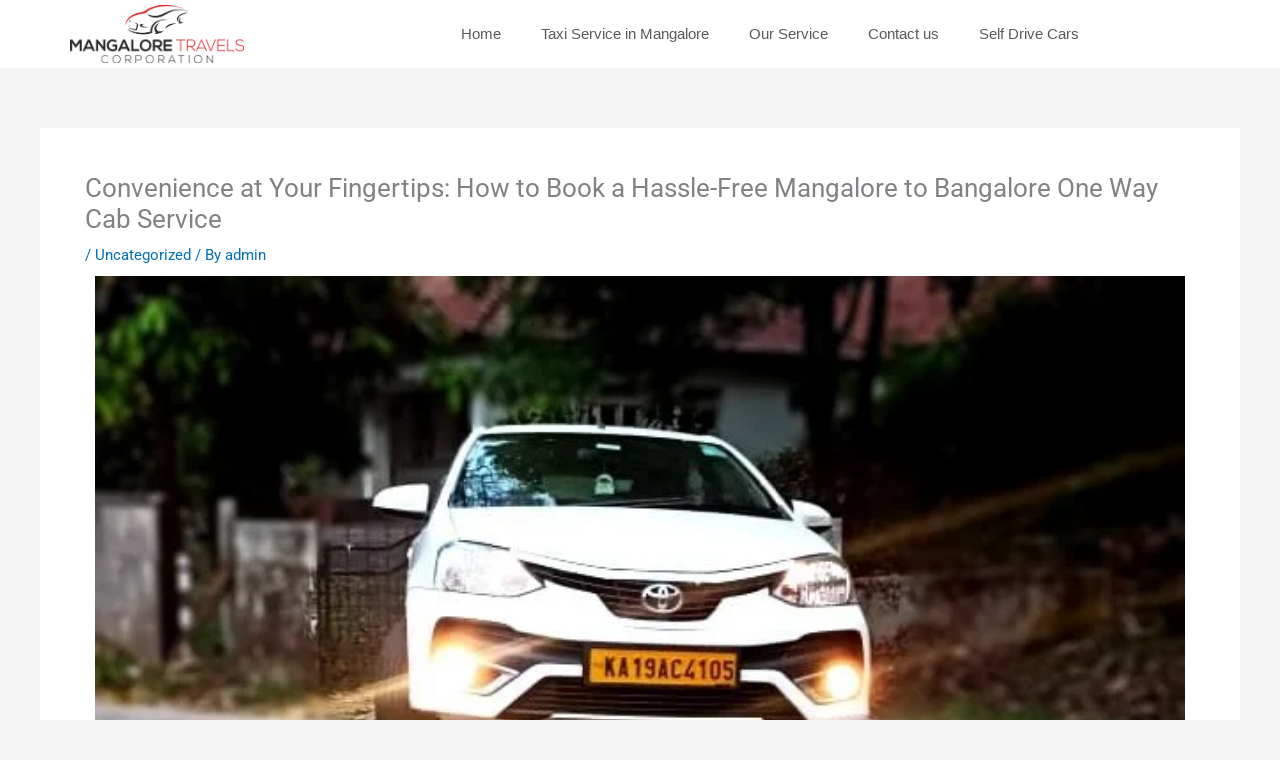

--- FILE ---
content_type: text/html; charset=UTF-8
request_url: https://mangaloretravelscorporation.com/mangalore-to-bangalore-one-way-cab/
body_size: 84184
content:
<!DOCTYPE html>
<html lang="en-US" prefix="og: https://ogp.me/ns#">
<head>
<meta name="viewport" content="width=device-width, initial-scale=1.0">
<meta charset="UTF-8">
<meta name="description" content="Looking to travel from Mangalore to Bangalore hassle-free? Look no further! With our convenient Mangalore to bangalore one way cab service."/>
<meta name="robots" content="follow, index, max-snippet:-1, max-video-preview:-1, max-image-preview:large"/>
<meta property="og:locale" content="en_US" />
<meta property="og:type" content="article" />
<meta property="og:title" content="Mangalore to bangalore one way cab service - MTC" />
<meta property="og:description" content="Looking to travel from Mangalore to Bangalore hassle-free? Look no further! With our convenient Mangalore to bangalore one way cab service." />
<meta property="og:url" content="https://mangaloretravelscorporation.com/mangalore-to-bangalore-one-way-cab/" />
<meta property="og:site_name" content="mtc" />
<meta property="article:tag" content="Mangalore to bangaloe taxi cab service" />
<meta property="article:tag" content="Mangalore to bangalore drop taxi" />
<meta property="article:tag" content="Mangalore to bangalore one way cab service" />
<meta property="article:tag" content="Mangalore to bangalore taxi service" />
<meta property="article:tag" content="Taxi cab service in Mangalore" />
<meta property="article:section" content="Uncategorized" />
<meta property="og:updated_time" content="2024-06-26T11:39:39+00:00" />
<meta property="og:image" content="https://mangaloretravelscorporation.com/wp-content/uploads/2023/12/Mangalore-Cab-Service.jpeg" />
<meta property="og:image:secure_url" content="https://mangaloretravelscorporation.com/wp-content/uploads/2023/12/Mangalore-Cab-Service.jpeg" />
<meta property="og:image:width" content="615" />
<meta property="og:image:height" content="353" />
<meta property="og:image:alt" content="Taxi Service in Mangalore" />
<meta property="og:image:type" content="image/jpeg" />
<meta property="article:published_time" content="2023-07-07T17:47:03+00:00" />
<meta property="article:modified_time" content="2024-06-26T11:39:39+00:00" />
<meta name="twitter:card" content="summary_large_image" />
<meta name="twitter:title" content="Mangalore to bangalore one way cab service - MTC" />
<meta name="twitter:description" content="Looking to travel from Mangalore to Bangalore hassle-free? Look no further! With our convenient Mangalore to bangalore one way cab service." />
<meta name="twitter:image" content="https://mangaloretravelscorporation.com/wp-content/uploads/2023/12/Mangalore-Cab-Service.jpeg" />
<meta name="twitter:label1" content="Written by" />
<meta name="twitter:data1" content="admin" />
<meta name="twitter:label2" content="Time to read" />
<meta name="twitter:data2" content="11 minutes" />
<meta name="generator" content="WordPress 6.9" />
<meta name="generator" content="Site Kit by Google 1.171.0" />
<meta name="generator" content="Elementor 3.33.0; features: e_font_icon_svg, additional_custom_breakpoints; settings: css_print_method-external, google_font-enabled, font_display-swap">
<meta name="google-site-verification" content="XizYwOcN9_5kQO-yJ2-3aIIy3ocLF04Ezc39PE_lCuM" />
<meta name="google-site-verification" content="3WG4_YsVpsNfXEahCLFJzPNRWkU79ALuPvmwabsHtdM" />
<meta name="msapplication-TileImage" content="https://mangaloretravelscorporation.com/wp-content/uploads/2024/02/cropped-noname-300x300.png" />



<style class="bv-critical-css" bv-identifier="https://mangaloretravelscorporation.com/wp-content/themes/astra/assets/css/minified/main.min.css?ver=4.11.14" id="astra-theme-css-css">
address,blockquote,body,dd,dl,dt,fieldset,figure,h1,h2,h3,h4,h5,h6,hr,html,iframe,legend,li,ol,p,pre,textarea,ul{border:0;font-size:100%;font-style:inherit;font-weight:inherit;margin:0;outline:0;padding:0;vertical-align:baseline}html{-webkit-text-size-adjust:100%;-ms-text-size-adjust:100%}body{margin:0}main,nav{display:block}
a{background-color:transparent}
a,a:focus,a:hover,a:visited{text-decoration:none}
b,strong{font-weight:700}
img{border:0}svg:not(:root){overflow:hidden}
.ast-container{max-width:100%}.ast-container,.ast-container-fluid{margin-left:auto;margin-right:auto;padding-left:20px;padding-right:20px}
@media (min-width:768px) and (max-width:921px){.blog-layout-2 .ast-width-md-6,.blog-layout-3 .ast-width-md-6{float:none;width:100%}}
@media (min-width:769px) and (max-width:921px){.blog-layout-2,.blog-layout-3{flex-direction:unset}}
h1,h2,h3,h4,h5,h6{clear:both}.entry-content :where(h1),h1{color:#808285;font-size:2em;line-height:1.2}.entry-content :where(h2),h2{color:#808285;font-size:1.7em;line-height:1.3}
html{box-sizing:border-box}*,:after,:before{box-sizing:inherit}body{color:#808285;background:#fff;font-style:normal}ol,ul{margin:0 0 1.5em 3em}ul{list-style:disc}
li>ol,li>ul{margin-bottom:0;margin-left:1.5em}
b,strong{font-weight:700}
cite,dfn,em,i{font-style:italic}
img{height:auto;max-width:100%}
a{color:#4169e1}
.screen-reader-text{border:0;clip:rect(1px,1px,1px,1px);height:1px;margin:-1px;overflow:hidden;padding:0;position:absolute;width:1px;word-wrap:normal!important}
.entry-content[data-ast-blocks-layout]>embed,.entry-content[data-ast-blocks-layout]>iframe,.entry-content[data-ast-blocks-layout]>object,embed,iframe,object{max-width:100%}
body{-webkit-font-smoothing:antialiased;-moz-osx-font-smoothing:grayscale}body:not(.logged-in){position:relative}#page{position:relative}a,a:focus{text-decoration:none}.secondary a *,.site-footer a *,.site-header a *,a{transition:all .2s linear}
img{vertical-align:middle}.entry-content :where(h1,h2,h3,h4,h5,h6){margin-bottom:20px}p{margin-bottom:1.75em}
.ast-button,.ast-custom-button,body,button,input[type=button],input[type=submit],textarea{line-height:1.85714285714286}
.ast-single-post .entry-title,.ast-single-post .entry-title a{line-height:1.2}.entry-title,.entry-title a{font-weight:var(--ast-blog-title-font-weight,normal)}
body{background-color:#fff}#page{display:block}#primary,#secondary{width:100%}#primary{margin:4em 0}.ast-separate-container{background-color:#f5f5f5}.ast-separate-container #primary{padding:4em 0;margin:0;border:0}
.ast-separate-container .ast-article-post,.ast-separate-container .ast-article-single:not(.ast-related-post){background-color:#fff}.ast-separate-container .ast-article-post,.ast-separate-container .ast-article-single{border-bottom:1px solid var(--ast-border-color);margin:0;padding:5.34em 6.67em}
.ast-separate-container .ast-article-single{border-bottom:0}
@media (max-width:1200px){.ast-separate-container .ast-article-post,.ast-separate-container .ast-article-single{margin:0;padding:3.34em 2.4em}}@media (min-width:993px){.ast-separate-container #primary,.ast-separate-container.ast-left-sidebar #primary,.ast-separate-container.ast-right-sidebar #primary{margin:4em 0;padding:0}}@media (max-width:992px){.ast-separate-container #primary,.ast-separate-container.ast-left-sidebar #primary,.ast-separate-container.ast-right-sidebar #primary{padding-left:0;padding-right:0}}.ast-header-break-point .dropdown-menu-toggle{display:none}
.site-main .comment-navigation,.site-main .post-navigation,.site-main .posts-navigation{margin:0 0 1.5em;overflow:hidden}
.hentry{margin:0 0 1.5em}
.entry-content>:last-child,.entry-summary>:last-child,.page-content>:last-child{margin-bottom:0}
body{overflow-x:hidden}
.ast-single-post .entry-header.ast-header-without-markup,.ast-single-post .entry-header.ast-no-title.ast-no-thumbnail{margin-bottom:0}.entry-header{margin-bottom:1.2em;word-wrap:break-word}
.entry-content{word-wrap:break-word}.entry-content .wp-audio-shortcode,.entry-content .wp-embedded-audio,.entry-content .wp-embedded-video,.entry-content .wp-video,.entry-content p{margin-bottom:1.6em}
.entry-content::after{display:table;clear:both;content:''}
.entry-title{margin-bottom:.2em}
.single .entry-header{margin-bottom:2em}.single .post-navigation{margin:0;padding:2em 0 0;border-top:1px solid var(--ast-single-post-border,var(--ast-border-color))}
@media (max-width:768px){.single .post-navigation{padding-top:1.5em}}.ast-separate-container .post-navigation{border-top:0;padding-left:var(--ast-post-nav-space,3.33333em);padding-right:var(--ast-post-nav-space,3.33333em)}
@media (max-width:420px){.ast-separate-container .post-navigation{padding-left:0;padding-right:0}}@media (max-width:768px){.ast-separate-container .entry-header{margin-bottom:1em}}
</style>
<style class="bv-critical-css" bv-identifier="astra-theme-css-inline-css" id="astra-theme-css-inline-css">
:root{--ast-post-nav-space:0;--ast-container-default-xlg-padding:3em;--ast-container-default-lg-padding:3em;--ast-container-default-slg-padding:2em;--ast-container-default-md-padding:3em;--ast-container-default-sm-padding:3em;--ast-container-default-xs-padding:2.4em;--ast-container-default-xxs-padding:1.8em;--ast-code-block-background:#EEEEEE;--ast-comment-inputs-background:#FAFAFA;--ast-normal-container-width:1200px;--ast-narrow-container-width:750px;--ast-blog-title-font-weight:normal;--ast-blog-meta-weight:inherit;--ast-global-color-primary:var(--ast-global-color-5);--ast-global-color-secondary:var(--ast-global-color-4);--ast-global-color-alternate-background:var(--ast-global-color-7);--ast-global-color-subtle-background:var(--ast-global-color-6);--ast-bg-style-guide:#F8FAFC;--ast-shadow-style-guide:0px 0px 4px 0 #00000057;--ast-global-dark-bg-style:#fff;--ast-global-dark-lfs:#fbfbfb;--ast-widget-bg-color:#fafafa;--ast-wc-container-head-bg-color:#fbfbfb;--ast-title-layout-bg:#eeeeee;--ast-search-border-color:#e7e7e7;--ast-lifter-hover-bg:#e6e6e6;--ast-gallery-block-color:#000;--srfm-color-input-label:var(--ast-global-color-2);}html{font-size:93.75%;}a{color:var(--ast-global-color-0);}
body,button,input,select,textarea,.ast-button,.ast-custom-button{font-family:-apple-system,BlinkMacSystemFont,Segoe UI,Roboto,Oxygen-Sans,Ubuntu,Cantarell,Helvetica Neue,sans-serif;font-weight:inherit;font-size:15px;font-size:1rem;line-height:var(--ast-body-line-height,1.65em);}
h1,h2,h3,h4,h5,h6,.entry-content :where(h1,h2,h3,h4,h5,h6),.site-title,.site-title a{font-weight:600;}
.entry-title{font-size:26px;font-size:1.7333333333333rem;}
h1,.entry-content :where(h1){font-size:40px;font-size:2.6666666666667rem;font-weight:600;line-height:1.4em;}h2,.entry-content :where(h2){font-size:32px;font-size:2.1333333333333rem;font-weight:600;line-height:1.3em;}
body,h1,h2,h3,h4,h5,h6,.entry-title a,.entry-content :where(h1,h2,h3,h4,h5,h6){color:var(--ast-global-color-3);}
.entry-meta,.entry-meta *{line-height:1.45;color:var(--ast-global-color-0);}
.ast-single-post .entry-content a,.ast-comment-content a:not(.ast-comment-edit-reply-wrap a){text-decoration:underline;}
#page{display:flex;flex-direction:column;min-height:100vh;}
#page .site-content{flex-grow:1;}
.ast-separate-container .ast-article-post,.ast-separate-container .ast-article-single,.ast-separate-container .comment-respond{padding:3em;}
.entry-title{margin-bottom:0.5em;}
.ast-separate-container .ast-comment-list li.depth-1,.hentry{margin-bottom:2em;}
@media (min-width:1201px){.ast-separate-container .ast-article-post,.ast-separate-container .ast-article-single,.ast-separate-container .ast-author-box,.ast-separate-container .ast-404-layout-1,.ast-separate-container .no-results{padding:3em;}}@media (min-width:544px){.ast-container{max-width:100%;}}@media (max-width:544px){.ast-separate-container .ast-article-post,.ast-separate-container .ast-article-single,.ast-separate-container .comments-title,.ast-separate-container .ast-archive-description{padding:1.5em 1em;}.ast-separate-container #content .ast-container{padding-left:0.54em;padding-right:0.54em;}}.ast-separate-container{background-color:var(--ast-global-color-4);}
@media (max-width:921px){}@media (max-width:921px){h1,.entry-content :where(h1){font-size:30px;}h2,.entry-content :where(h2){font-size:25px;}}@media (max-width:544px){}@media (max-width:544px){h1,.entry-content :where(h1){font-size:30px;}}@media (max-width:921px){html{font-size:85.5%;}}@media (max-width:544px){html{font-size:85.5%;}}@media (min-width:922px){.ast-container{max-width:1240px;}}@media (min-width:922px){.site-content .ast-container{display:flex;}}@media (max-width:921px){.site-content .ast-container{flex-direction:column;}}:root {--wp--custom--ast-default-block-top-padding: 3em;--wp--custom--ast-default-block-right-padding: 3em;--wp--custom--ast-default-block-bottom-padding: 3em;--wp--custom--ast-default-block-left-padding: 3em;--wp--custom--ast-container-width: 1200px;--wp--custom--ast-content-width-size: 1200px;--wp--custom--ast-wide-width-size: calc(1200px + var(--wp--custom--ast-default-block-left-padding) + var(--wp--custom--ast-default-block-right-padding));}
@media(max-width: 921px) {:root {--wp--custom--ast-default-block-top-padding: 3em;--wp--custom--ast-default-block-right-padding: 2em;--wp--custom--ast-default-block-bottom-padding: 3em;--wp--custom--ast-default-block-left-padding: 2em;}}@media(max-width: 544px) {:root {--wp--custom--ast-default-block-top-padding: 3em;--wp--custom--ast-default-block-right-padding: 1.5em;--wp--custom--ast-default-block-bottom-padding: 3em;--wp--custom--ast-default-block-left-padding: 1.5em;}}:root{--ast-global-color-0:#0170B9;--ast-global-color-1:#3a3a3a;--ast-global-color-2:#3a3a3a;--ast-global-color-3:#4B4F58;--ast-global-color-4:#F5F5F5;--ast-global-color-5:#FFFFFF;--ast-global-color-6:#E5E5E5;--ast-global-color-7:#424242;--ast-global-color-8:#000000;}:root {--ast-border-color : var(--ast-global-color-6);}
header.entry-header{text-align:left;}header.entry-header > *:not(:last-child){margin-bottom:10px;}
@media (max-width:921px){header.entry-header{text-align:left;}}@media (max-width:544px){header.entry-header{text-align:left;}}h1,h2,h3,h4,h5,h6,.entry-content :where(h1,h2,h3,h4,h5,h6){color:var(--ast-global-color-2);}
.elementor-screen-only,.screen-reader-text,.screen-reader-text span,.ui-helper-hidden-accessible{top:0 !important;}
.ast-separate-container .ast-article-single:not(.ast-related-post), .ast-separate-container .error-404, .ast-separate-container .no-results, .single.ast-separate-container .site-main .ast-author-meta, .ast-separate-container .related-posts-title-wrapper, .ast-separate-container .comments-count-wrapper, .ast-box-layout.ast-plain-container .site-content, .ast-padded-layout.ast-plain-container .site-content, .ast-separate-container .ast-archive-description, .ast-separate-container .comments-area .comment-respond, .ast-separate-container .comments-area .ast-comment-list li, .ast-separate-container .comments-area .comments-title{background-color:var(--ast-global-color-5);}
@media (max-width:921px){.ast-separate-container .ast-article-single:not(.ast-related-post), .ast-separate-container .error-404, .ast-separate-container .no-results, .single.ast-separate-container .site-main .ast-author-meta, .ast-separate-container .related-posts-title-wrapper, .ast-separate-container .comments-count-wrapper, .ast-box-layout.ast-plain-container .site-content, .ast-padded-layout.ast-plain-container .site-content, .ast-separate-container .ast-archive-description{background-color:var(--ast-global-color-5);}}@media (max-width:544px){.ast-separate-container .ast-article-single:not(.ast-related-post), .ast-separate-container .error-404, .ast-separate-container .no-results, .single.ast-separate-container .site-main .ast-author-meta, .ast-separate-container .related-posts-title-wrapper, .ast-separate-container .comments-count-wrapper, .ast-box-layout.ast-plain-container .site-content, .ast-padded-layout.ast-plain-container .site-content, .ast-separate-container .ast-archive-description{background-color:var(--ast-global-color-5);}}:root{--e-global-color-astglobalcolor0:#0170B9;--e-global-color-astglobalcolor1:#3a3a3a;--e-global-color-astglobalcolor2:#3a3a3a;--e-global-color-astglobalcolor3:#4B4F58;--e-global-color-astglobalcolor4:#F5F5F5;--e-global-color-astglobalcolor5:#FFFFFF;--e-global-color-astglobalcolor6:#E5E5E5;--e-global-color-astglobalcolor7:#424242;--e-global-color-astglobalcolor8:#000000;}

</style>
<style class="bv-critical-css" bv-identifier="https://mangaloretravelscorporation.com/wp-content/plugins/click-to-chat-for-whatsapp/new/inc/assets/css/main.css?ver=4.35" id="ht_ctc_main_css-css">
.ht-ctc-chat{--side:right}
@keyframes ctcBounce{0%{opacity:0;transform:scale(0)}60%{opacity:1;transform:scale(1.3)}to{opacity:1;transform:scale(1)}}
@keyframes ctc_fadeIn{0%{opacity:0}to{opacity:1}}
@keyframes ht_ctc_cta_stick{0%{opacity:0;transform:translateX(6px) scaleX(.6)}to{opacity:1;transform:translateX(0) scaleX(1)}}

</style>
<style class="bv-critical-css" bv-identifier="https://mangaloretravelscorporation.com/wp-content/plugins/cleantalk-spam-protect/css/cleantalk-public.min.css?ver=6.70.1_1767248814" id="cleantalk-public-css-css">
@keyframes ct-encoded-form-loader-spin{0%{transform:rotate(0)}100%{transform:rotate(360deg)}}

</style>
<style class="bv-critical-css" bv-identifier="https://mangaloretravelscorporation.com/wp-content/plugins/cleantalk-spam-protect/css/cleantalk-email-decoder.min.css?ver=6.70.1_1767248814" id="cleantalk-email-decoder-css-css">
@keyframes apbct_dog{0%,100%,75%{scale:100%;color:transparent;text-shadow:0 0 2px #aaa}25%{scale:200%;color:unset;text-shadow:unset}}

</style>
<style class="bv-critical-css" bv-identifier="https://mangaloretravelscorporation.com/wp-content/plugins/contact-form-7/includes/css/styles.css?ver=6.1.4" id="contact-form-7-css">
@keyframes spin {
	from {
		transform: rotate(0deg);
	}

	to {
		transform: rotate(360deg);
	}
}
@keyframes blink {
	from {
		opacity: 0;
	}

	50% {
		opacity: 1;
	}

	to {
		opacity: 0;
	}
}

</style>
<style class="bv-critical-css" bv-identifier="https://mangaloretravelscorporation.com/wp-content/plugins/ninja-google-review/assets/frontend/css/google-reviews.css?ver=6.9" id="njt_google_views-css">
@-webkit-keyframes ani-fb-spin {
  0% {
    -webkit-transform: rotate(0deg);
    transform: rotate(0deg);
  }
  100% {
    -webkit-transform: rotate(359deg);
    transform: rotate(359deg);
  }
}
@keyframes ani-fb-spin {
  0% {
    -webkit-transform: rotate(0deg);
    transform: rotate(0deg);
  }
  100% {
    -webkit-transform: rotate(359deg);
    transform: rotate(359deg);
  }
}
.clear{

	clear: both;

}
.njt-review-badge-modal {
  display: none; /* flex when show */
  flex-direction: column;
  position: fixed;
  z-index: 2147483647;
  right: 0;
  top: 0;
  width: 368px;
  height: 100%;
  overflow: hidden;
  background-color: white;
  box-shadow: 0 0 4px 1px rgba(0,0,0,.08);
}

</style>
<style class="bv-critical-css" bv-identifier="https://mangaloretravelscorporation.com/wp-content/plugins/elementor/assets/css/frontend.min.css?ver=3.33.0" id="elementor-frontend-css">
:root{--direction-multiplier:1}
.elementor-screen-only,.screen-reader-text,.screen-reader-text span,.ui-helper-hidden-accessible{height:1px;margin:-1px;overflow:hidden;padding:0;position:absolute;top:-10000em;width:1px;clip:rect(0,0,0,0);border:0}
.elementor *,.elementor :after,.elementor :before{box-sizing:border-box}.elementor a{box-shadow:none;text-decoration:none}
.elementor img{border:none;border-radius:0;box-shadow:none;height:auto;max-width:100%}
.elementor-element{--flex-direction:initial;--flex-wrap:initial;--justify-content:initial;--align-items:initial;--align-content:initial;--gap:initial;--flex-basis:initial;--flex-grow:initial;--flex-shrink:initial;--order:initial;--align-self:initial;align-self:var(--align-self);flex-basis:var(--flex-basis);flex-grow:var(--flex-grow);flex-shrink:var(--flex-shrink);order:var(--order)}
.elementor-element:where(.e-con-full,.elementor-widget){align-content:var(--align-content);align-items:var(--align-items);flex-direction:var(--flex-direction);flex-wrap:var(--flex-wrap);gap:var(--row-gap) var(--column-gap);justify-content:var(--justify-content)}
:root{--page-title-display:block}.elementor-page-title,h1.entry-title{display:var(--page-title-display)}
@keyframes eicon-spin{0%{transform:rotate(0deg)}to{transform:rotate(359deg)}}
.elementor-widget{position:relative}
@media (min-width:1025px){#elementor-device-mode:after{content:"desktop"}}@media (max-width:1024px){#elementor-device-mode:after{content:"tablet"}}@media (max-width:767px){#elementor-device-mode:after{content:"mobile"}}@media (prefers-reduced-motion:no-preference){html{scroll-behavior:smooth}}.e-con{--border-radius:0;--border-top-width:0px;--border-right-width:0px;--border-bottom-width:0px;--border-left-width:0px;--border-style:initial;--border-color:initial;--container-widget-width:100%;--container-widget-height:initial;--container-widget-flex-grow:0;--container-widget-align-self:initial;--content-width:min(100%,var(--container-max-width,1140px));--width:100%;--min-height:initial;--height:auto;--text-align:initial;--margin-top:0px;--margin-right:0px;--margin-bottom:0px;--margin-left:0px;--padding-top:var(--container-default-padding-top,10px);--padding-right:var(--container-default-padding-right,10px);--padding-bottom:var(--container-default-padding-bottom,10px);--padding-left:var(--container-default-padding-left,10px);--position:relative;--z-index:revert;--overflow:visible;--gap:var(--widgets-spacing,20px);--row-gap:var(--widgets-spacing-row,20px);--column-gap:var(--widgets-spacing-column,20px);--overlay-mix-blend-mode:initial;--overlay-opacity:1;--overlay-transition:0.3s;--e-con-grid-template-columns:repeat(3,1fr);--e-con-grid-template-rows:repeat(2,1fr);border-radius:var(--border-radius);height:var(--height);min-height:var(--min-height);min-width:0;overflow:var(--overflow);position:var(--position);width:var(--width);z-index:var(--z-index);--flex-wrap-mobile:wrap;margin-block-end:var(--margin-block-end);margin-block-start:var(--margin-block-start);margin-inline-end:var(--margin-inline-end);margin-inline-start:var(--margin-inline-start);padding-inline-end:var(--padding-inline-end);padding-inline-start:var(--padding-inline-start)}.e-con:where(:not(.e-div-block-base)){transition:background var(--background-transition,.3s),border var(--border-transition,.3s),box-shadow var(--border-transition,.3s),transform var(--e-con-transform-transition-duration,.4s)}.e-con{--margin-block-start:var(--margin-top);--margin-block-end:var(--margin-bottom);--margin-inline-start:var(--margin-left);--margin-inline-end:var(--margin-right);--padding-inline-start:var(--padding-left);--padding-inline-end:var(--padding-right);--padding-block-start:var(--padding-top);--padding-block-end:var(--padding-bottom);--border-block-start-width:var(--border-top-width);--border-block-end-width:var(--border-bottom-width);--border-inline-start-width:var(--border-left-width);--border-inline-end-width:var(--border-right-width)}
.e-con.e-flex{--flex-direction:column;--flex-basis:auto;--flex-grow:0;--flex-shrink:1;flex:var(--flex-grow) var(--flex-shrink) var(--flex-basis)}.e-con-full,.e-con>.e-con-inner{padding-block-end:var(--padding-block-end);padding-block-start:var(--padding-block-start);text-align:var(--text-align)}.e-con-full.e-flex,.e-con.e-flex>.e-con-inner{flex-direction:var(--flex-direction)}.e-con,.e-con>.e-con-inner{display:var(--display)}
.e-con-boxed.e-flex{align-content:normal;align-items:normal;flex-direction:column;flex-wrap:nowrap;justify-content:normal}
.e-con-boxed{gap:initial;text-align:initial}.e-con.e-flex>.e-con-inner{align-content:var(--align-content);align-items:var(--align-items);align-self:auto;flex-basis:auto;flex-grow:1;flex-shrink:1;flex-wrap:var(--flex-wrap);justify-content:var(--justify-content)}
.e-con>.e-con-inner{gap:var(--row-gap) var(--column-gap);height:100%;margin:0 auto;max-width:var(--content-width);padding-inline-end:0;padding-inline-start:0;width:100%}:is(.elementor-section-wrap,[data-elementor-id])>.e-con{--margin-left:auto;--margin-right:auto;max-width:min(100%,var(--width))}.e-con .elementor-widget.elementor-widget{margin-block-end:0}.e-con:before,.e-con>.elementor-background-slideshow:before,.e-con>.elementor-motion-effects-container>.elementor-motion-effects-layer:before,:is(.e-con,.e-con>.e-con-inner)>.elementor-background-video-container:before{border-block-end-width:var(--border-block-end-width);border-block-start-width:var(--border-block-start-width);border-color:var(--border-color);border-inline-end-width:var(--border-inline-end-width);border-inline-start-width:var(--border-inline-start-width);border-radius:var(--border-radius);border-style:var(--border-style);content:var(--background-overlay);display:block;height:max(100% + var(--border-top-width) + var(--border-bottom-width),100%);left:calc(0px - var(--border-left-width));mix-blend-mode:var(--overlay-mix-blend-mode);opacity:var(--overlay-opacity);position:absolute;top:calc(0px - var(--border-top-width));transition:var(--overlay-transition,.3s);width:max(100% + var(--border-left-width) + var(--border-right-width),100%)}.e-con:before{transition:background var(--overlay-transition,.3s),border-radius var(--border-transition,.3s),opacity var(--overlay-transition,.3s)}
.e-con .elementor-widget{min-width:0}
.e-con>.e-con-inner>.elementor-widget>.elementor-widget-container,.e-con>.elementor-widget>.elementor-widget-container{height:100%}.e-con.e-con>.e-con-inner>.elementor-widget,.elementor.elementor .e-con>.elementor-widget{max-width:100%}
@media (max-width:767px){.e-con.e-flex{--width:100%;--flex-wrap:var(--flex-wrap-mobile)}}.elementor-element:where(:not(.e-con)):where(:not(.e-div-block-base)) .elementor-widget-container,.elementor-element:where(:not(.e-con)):where(:not(.e-div-block-base)):not(:has(.elementor-widget-container)){transition:background .3s,border .3s,border-radius .3s,box-shadow .3s,transform var(--e-transform-transition-duration,.4s)}
@media (max-width:767px){.elementor .elementor-hidden-mobile,.elementor .elementor-hidden-phone{display:none}}@media (min-width:768px) and (max-width:1024px){.elementor .elementor-hidden-tablet{display:none}}@media (min-width:1025px) and (max-width:99999px){.elementor .elementor-hidden-desktop{display:none}}
</style>
<style class="bv-critical-css" bv-identifier="https://mangaloretravelscorporation.com/wp-content/uploads/elementor/css/post-7.css?ver=1768284714" id="elementor-post-7-css">
.elementor-kit-7{--e-global-color-primary:#6EC1E4;--e-global-color-secondary:#54595F;--e-global-color-text:#7A7A7A;--e-global-color-accent:#61CE70;--e-global-typography-primary-font-family:"Roboto";--e-global-typography-primary-font-weight:600;--e-global-typography-secondary-font-family:"Roboto Slab";--e-global-typography-secondary-font-weight:400;--e-global-typography-text-font-family:"Roboto";--e-global-typography-text-font-weight:400;--e-global-typography-accent-font-family:"Roboto";--e-global-typography-accent-font-weight:500;}
.e-con{--container-max-width:1140px;}
.elementor-element{--widgets-spacing:20px 20px;--widgets-spacing-row:20px;--widgets-spacing-column:20px;}
h1.entry-title{display:var(--page-title-display);}
@media(max-width:1024px){}@media(max-width:1024px){.e-con{--container-max-width:1024px;}}@media(max-width:767px){}@media(max-width:767px){.e-con{--container-max-width:767px;}}
</style>
<style class="bv-critical-css" bv-identifier="https://mangaloretravelscorporation.com/wp-content/plugins/elementor-pro/assets/css/frontend.min.css?ver=3.22.1" id="elementor-pro-css">
.elementor-location-footer:before,.elementor-location-header:before{content:"";display:table;clear:both}
.elementor-sticky--active{z-index:99}.e-con.elementor-sticky--active{z-index:var(--z-index,99)}
@keyframes elementor-headline-dash{0%{stroke-dasharray:0 1500;opacity:1}to{stroke-dasharray:1500 1500;opacity:1}}
@keyframes hide-highlight{0%{opacity:1;stroke-dasharray:1500 1500}to{opacity:0;filter:blur(10px)}}
@keyframes elementor-headline-flip-in{0%{transform:rotateX(180deg);opacity:0}35%{transform:rotateX(120deg);opacity:0}65%{opacity:0}to{transform:rotateX(1turn);opacity:1}}
@keyframes elementor-headline-flip-out{0%{transform:rotateX(0deg);opacity:1}35%{transform:rotateX(-40deg);opacity:1}65%{opacity:0}to{transform:rotateX(180deg);opacity:0}}
@keyframes elementor-headline-pulse{0%{transform:translateY(-50%) scale(1);opacity:1}40%{transform:translateY(-50%) scale(.9);opacity:0}to{transform:translateY(-50%) scale(0);opacity:0}}
@keyframes elementor-headline-swirl-in{0%{opacity:0;transform:translateZ(-20px) rotateX(90deg)}60%{opacity:1;transform:translateZ(-20px) rotateX(-10deg)}to{opacity:1;transform:translateZ(-20px) rotateX(0deg)}}
@keyframes elementor-headline-swirl-out{0%{opacity:1;transform:translateZ(-20px) rotateX(0)}60%{opacity:0;transform:translateZ(-20px) rotateX(-100deg)}to{opacity:0;transform:translateZ(-20px) rotateX(-90deg)}}
@keyframes elementor-headline-slide-down-in{0%{opacity:0;transform:translateY(-100%)}60%{opacity:1;transform:translateY(20%)}to{opacity:1;transform:translateY(0)}}
@keyframes elementor-headline-slide-down-out{0%{opacity:1;transform:translateY(0)}60%{opacity:0;transform:translateY(120%)}to{opacity:0;transform:translateY(100%)}}
@keyframes elementor-headline-drop-in-in{0%{opacity:0;transform:translateZ(100px)}to{opacity:1;transform:translateZ(0)}}
@keyframes elementor-headline-drop-in-out{0%{opacity:1;transform:translateZ(0)}to{opacity:0;transform:translateZ(-100px)}}
@keyframes elementor-headline-blinds-in{0%{transform:rotateY(180deg)}to{transform:rotateY(0deg)}}
@keyframes elementor-headline-blinds-out{0%{transform:rotateY(0)}to{transform:rotateY(-180deg)}}
@keyframes elementor-headline-wave-up{0%{transform:scale(0);opacity:0}60%{transform:scale(1.2);opacity:1}to{transform:scale(1);opacity:1}}
@keyframes elementor-headline-wave-down{0%{transform:scale(1);opacity:1}60%{transform:scale(0);opacity:0}}
@keyframes elementor-headline-slide-in{0%{opacity:0;transform:translateX(-100%)}60%{opacity:1;transform:translateX(10%)}to{opacity:1;transform:translateX(0)}}
@keyframes elementor-headline-slide-out{0%{opacity:1;transform:translateX(0)}60%{opacity:0;transform:translateX(110%)}to{opacity:0;transform:translateX(100%)}}
@keyframes e-hotspot-soft-beat{0%{transform:scale(1)}to{transform:scale(1.1)}}
@keyframes e-hotspot-expand{0%{transform:scale(.5);opacity:1}to{transform:scale(1.5);opacity:0}}
.elementor-item:after,.elementor-item:before{display:block;position:absolute;transition:.3s;transition-timing-function:cubic-bezier(.58,.3,.005,1)}.elementor-item:not(:hover):not(:focus):not(.elementor-item-active):not(.highlighted):after,.elementor-item:not(:hover):not(:focus):not(.elementor-item-active):not(.highlighted):before{opacity:0}
.e--pointer-double-line .elementor-item:after,.e--pointer-double-line .elementor-item:before,.e--pointer-overline .elementor-item:after,.e--pointer-overline .elementor-item:before,.e--pointer-underline .elementor-item:after,.e--pointer-underline .elementor-item:before{height:3px;width:100%;left:0;background-color:#3f444b;z-index:2}
.e--pointer-double-line .elementor-item:after,.e--pointer-underline .elementor-item:after{content:"";bottom:0}
.elementor-nav-menu--main .elementor-nav-menu a{transition:.4s}.elementor-nav-menu--main .elementor-nav-menu a,.elementor-nav-menu--main .elementor-nav-menu a.highlighted,.elementor-nav-menu--main .elementor-nav-menu a:focus,.elementor-nav-menu--main .elementor-nav-menu a:hover{padding:13px 20px}
.elementor-nav-menu--main .elementor-nav-menu ul{position:absolute;width:12em;border-width:0;border-style:solid;padding:0}
.elementor-nav-menu--layout-horizontal{display:flex}.elementor-nav-menu--layout-horizontal .elementor-nav-menu{display:flex;flex-wrap:wrap}.elementor-nav-menu--layout-horizontal .elementor-nav-menu a{white-space:nowrap;flex-grow:1}.elementor-nav-menu--layout-horizontal .elementor-nav-menu>li{display:flex}.elementor-nav-menu--layout-horizontal .elementor-nav-menu>li>.scroll-down,.elementor-nav-menu--layout-horizontal .elementor-nav-menu>li ul{top:100%!important}.elementor-nav-menu--layout-horizontal .elementor-nav-menu>li:not(:first-child)>a{margin-inline-start:var(--e-nav-menu-horizontal-menu-item-margin)}.elementor-nav-menu--layout-horizontal .elementor-nav-menu>li:not(:first-child)>.scroll-down,.elementor-nav-menu--layout-horizontal .elementor-nav-menu>li:not(:first-child)>.scroll-up,.elementor-nav-menu--layout-horizontal .elementor-nav-menu>li:not(:first-child)>ul{left:var(--e-nav-menu-horizontal-menu-item-margin)!important}.elementor-nav-menu--layout-horizontal .elementor-nav-menu>li:not(:last-child)>a{margin-inline-end:var(--e-nav-menu-horizontal-menu-item-margin)}.elementor-nav-menu--layout-horizontal .elementor-nav-menu>li:not(:last-child):after{content:var(--e-nav-menu-divider-content,none);height:var(--e-nav-menu-divider-height,35%);border-left:var(--e-nav-menu-divider-width,2px) var(--e-nav-menu-divider-style,solid) var(--e-nav-menu-divider-color,#000);border-bottom-color:var(--e-nav-menu-divider-color,#000);border-right-color:var(--e-nav-menu-divider-color,#000);border-top-color:var(--e-nav-menu-divider-color,#000);align-self:center}
.elementor-widget-nav-menu .elementor-widget-container{display:flex;flex-direction:column}.elementor-nav-menu{position:relative;z-index:2}.elementor-nav-menu:after{content:" ";display:block;height:0;font:0/0 serif;clear:both;visibility:hidden;overflow:hidden}.elementor-nav-menu,.elementor-nav-menu li,.elementor-nav-menu ul{display:block;list-style:none;margin:0;padding:0;line-height:normal;-webkit-tap-highlight-color:rgba(0,0,0,0)}.elementor-nav-menu ul{display:none}
.elementor-nav-menu a,.elementor-nav-menu li{position:relative}.elementor-nav-menu li{border-width:0}.elementor-nav-menu a{display:flex;align-items:center}.elementor-nav-menu a,.elementor-nav-menu a:focus,.elementor-nav-menu a:hover{padding:10px 20px;line-height:20px}
.elementor-nav-menu .sub-arrow{line-height:1;padding:10px;padding-inline-end:0;margin-block-start:-10px;margin-block-end:-10px;display:flex;align-items:center}
.elementor-nav-menu .sub-arrow .e-font-icon-svg{height:1em;width:1em}
.elementor-menu-toggle{display:flex;align-items:center;justify-content:center;font-size:var(--nav-menu-icon-size,22px);padding:.25em;cursor:pointer;border:0 solid;border-radius:3px;background-color:rgba(0,0,0,.05);color:#33373d}.elementor-menu-toggle.elementor-active .elementor-menu-toggle__icon--open,.elementor-menu-toggle:not(.elementor-active) .elementor-menu-toggle__icon--close{display:none}.elementor-menu-toggle .e-font-icon-svg{fill:#33373d;height:1em;width:1em}.elementor-menu-toggle svg{width:1em;height:auto;fill:var(--nav-menu-icon-color,currentColor)}
.elementor-nav-menu--dropdown{background-color:#fff;font-size:13px}
.elementor-nav-menu--dropdown.elementor-nav-menu__container{margin-top:10px;transition:max-height .3s,transform .3s;transform-origin:top;overflow-y:auto;overflow-x:hidden}
.elementor-nav-menu--dropdown a{color:#33373d}
.elementor-nav-menu--toggle{--menu-height:100vh}.elementor-nav-menu--toggle .elementor-menu-toggle:not(.elementor-active)+.elementor-nav-menu__container{transform:scaleY(0);max-height:0;overflow:hidden}
.elementor-nav-menu--stretch .elementor-nav-menu__container.elementor-nav-menu--dropdown{position:absolute;z-index:9997}
@media (min-width:768px){.elementor-nav-menu--dropdown-mobile .elementor-menu-toggle,.elementor-nav-menu--dropdown-mobile .elementor-nav-menu--dropdown{display:none}.elementor-nav-menu--dropdown-mobile nav.elementor-nav-menu--dropdown.elementor-nav-menu__container{overflow-y:hidden}}@media (max-width:1024px){.elementor-nav-menu--dropdown-tablet .elementor-nav-menu--main{display:none}}@keyframes loadingOpacityAnimation{0%,to{opacity:1}50%{opacity:.6}}
@keyframes hide-scroll{0%,to{overflow:hidden}}
@keyframes e-off-canvas-close{0%,99.99%{visibility:visible;opacity:1}to{visibility:hidden;opacity:0;transform:none}}
@keyframes e-off-canvas-without-animation{0%{visibility:hidden;opacity:0}to{visibility:visible;opacity:1}}

</style>
<style class="bv-critical-css" bv-identifier="https://mangaloretravelscorporation.com/wp-content/plugins/elementor/assets/lib/font-awesome/css/all.min.css?ver=3.33.0" id="font-awesome-5-all-css">
@-webkit-keyframes fa-spin{0%{-webkit-transform:rotate(0deg);transform:rotate(0deg)}to{-webkit-transform:rotate(1turn);transform:rotate(1turn)}}
@keyframes fa-spin{0%{-webkit-transform:rotate(0deg);transform:rotate(0deg)}to{-webkit-transform:rotate(1turn);transform:rotate(1turn)}}



</style>
<style class="bv-critical-css" bv-identifier="https://mangaloretravelscorporation.com/wp-content/plugins/elementor/assets/css/widget-image.min.css?ver=3.33.0" id="widget-image-css">
.elementor-widget-image{text-align:center}.elementor-widget-image a{display:inline-block}
.elementor-widget-image img{display:inline-block;vertical-align:middle}

</style>
<style class="bv-critical-css" bv-identifier="https://mangaloretravelscorporation.com/wp-content/uploads/elementor/css/post-5670663.css?ver=1768290803" id="elementor-post-5670663-css">
.elementor-5670663 .elementor-element.elementor-element-7eb588d{--display:flex;--flex-direction:column;--container-widget-width:100%;--container-widget-height:initial;--container-widget-flex-grow:0;--container-widget-align-self:initial;--flex-wrap-mobile:wrap;}
.elementor-5670663 .elementor-element.elementor-element-170c26c img{width:100%;}.elementor-5670663 .elementor-element.elementor-element-26ab0a05{--display:flex;}.elementor-widget-text-editor{font-family:var( --e-global-typography-text-font-family ), Sans-serif;font-weight:var( --e-global-typography-text-font-weight );color:var( --e-global-color-text );}

</style>
<style class="bv-critical-css" bv-identifier="https://mangaloretravelscorporation.com/wp-content/uploads/elementor/css/post-8.css?ver=1768284715" id="elementor-post-8-css">
.elementor-8 .elementor-element.elementor-element-d5bb8b8{--display:flex;--flex-direction:row;--container-widget-width:initial;--container-widget-height:100%;--container-widget-flex-grow:1;--container-widget-align-self:stretch;--flex-wrap-mobile:wrap;--gap:0px 0px;--row-gap:0px;--column-gap:0px;}.elementor-8 .elementor-element.elementor-element-d5bb8b8:not(.elementor-motion-effects-element-type-background), .elementor-8 .elementor-element.elementor-element-d5bb8b8 > .elementor-motion-effects-container > .elementor-motion-effects-layer{background-color:#FFFFFFB5;}.elementor-8 .elementor-element.elementor-element-be1a6a2{--display:flex;--flex-direction:column;--container-widget-width:100%;--container-widget-height:initial;--container-widget-flex-grow:0;--container-widget-align-self:initial;--flex-wrap-mobile:wrap;}.elementor-8 .elementor-element.elementor-element-be1a6a2.e-con{--flex-grow:0;--flex-shrink:0;}
.elementor-8 .elementor-element.elementor-element-a496899{--display:flex;--flex-direction:column;--container-widget-width:100%;--container-widget-height:initial;--container-widget-flex-grow:0;--container-widget-align-self:initial;--flex-wrap-mobile:wrap;}.elementor-8 .elementor-element.elementor-element-a496899.e-con{--flex-grow:0;--flex-shrink:0;}.elementor-widget-nav-menu .elementor-nav-menu .elementor-item{font-family:var( --e-global-typography-primary-font-family ), Sans-serif;font-weight:var( --e-global-typography-primary-font-weight );}.elementor-widget-nav-menu .elementor-nav-menu--main .elementor-item{color:var( --e-global-color-text );fill:var( --e-global-color-text );}
.elementor-widget-nav-menu .elementor-nav-menu--main:not(.e--pointer-framed) .elementor-item:before,
					.elementor-widget-nav-menu .elementor-nav-menu--main:not(.e--pointer-framed) .elementor-item:after{background-color:var( --e-global-color-accent );}
.elementor-widget-nav-menu{--e-nav-menu-divider-color:var( --e-global-color-text );}.elementor-widget-nav-menu .elementor-nav-menu--dropdown .elementor-item, .elementor-widget-nav-menu .elementor-nav-menu--dropdown  .elementor-sub-item{font-family:var( --e-global-typography-accent-font-family ), Sans-serif;font-weight:var( --e-global-typography-accent-font-weight );}.elementor-8 .elementor-element.elementor-element-a9b4187 .elementor-menu-toggle{margin-left:auto;}.elementor-8 .elementor-element.elementor-element-546a3f1{--display:flex;--flex-direction:row;--container-widget-width:initial;--container-widget-height:100%;--container-widget-flex-grow:1;--container-widget-align-self:stretch;--flex-wrap-mobile:wrap;--gap:0px 0px;--row-gap:0px;--column-gap:0px;--flex-wrap:wrap;--padding-top:5px;--padding-bottom:5px;--padding-left:0px;--padding-right:0px;}.elementor-8 .elementor-element.elementor-element-546a3f1:not(.elementor-motion-effects-element-type-background), .elementor-8 .elementor-element.elementor-element-546a3f1 > .elementor-motion-effects-container > .elementor-motion-effects-layer{background-color:#FFFFFF;}.elementor-8 .elementor-element.elementor-element-3260336{--display:flex;--flex-direction:column;--container-widget-width:calc( ( 1 - var( --container-widget-flex-grow ) ) * 100% );--container-widget-height:initial;--container-widget-flex-grow:0;--container-widget-align-self:initial;--flex-wrap-mobile:wrap;--align-items:center;--padding-top:0px;--padding-bottom:0px;--padding-left:0px;--padding-right:0px;}.elementor-8 .elementor-element.elementor-element-3260336.e-con{--flex-grow:0;--flex-shrink:0;}.elementor-8 .elementor-element.elementor-element-005df54{text-align:left;}.elementor-8 .elementor-element.elementor-element-005df54 img{width:47%;}.elementor-8 .elementor-element.elementor-element-25b47c8{--display:flex;--flex-direction:column;--container-widget-width:calc( ( 1 - var( --container-widget-flex-grow ) ) * 100% );--container-widget-height:initial;--container-widget-flex-grow:0;--container-widget-align-self:initial;--flex-wrap-mobile:wrap;--justify-content:center;--align-items:center;--padding-top:0px;--padding-bottom:0px;--padding-left:0px;--padding-right:0px;}.elementor-8 .elementor-element.elementor-element-25b47c8.e-con{--align-self:center;--flex-grow:0;--flex-shrink:0;}.elementor-8 .elementor-element.elementor-element-191ef6f .elementor-menu-toggle{margin:0 auto;}.elementor-8 .elementor-element.elementor-element-191ef6f .elementor-nav-menu .elementor-item{font-family:"Roboto", Sans-serif;font-weight:500;}.elementor-8 .elementor-element.elementor-element-191ef6f .elementor-nav-menu--main .elementor-item{color:#5A5A5A;fill:#5A5A5A;}
.elementor-8 .elementor-element.elementor-element-191ef6f .elementor-nav-menu--main:not(.e--pointer-framed) .elementor-item:before,
					.elementor-8 .elementor-element.elementor-element-191ef6f .elementor-nav-menu--main:not(.e--pointer-framed) .elementor-item:after{background-color:#61CE7000;}
@media(max-width:767px){.elementor-8 .elementor-element.elementor-element-be1a6a2{--width:162px;--padding-top:0px;--padding-bottom:0px;--padding-left:0px;--padding-right:0px;}.elementor-8 .elementor-element.elementor-element-c013898 > .elementor-widget-container{padding:0px 0px 0px 20px;}.elementor-8 .elementor-element.elementor-element-a496899{--width:159px;}.elementor-8 .elementor-element.elementor-element-a9b4187 .elementor-nav-menu--dropdown a{padding-left:82px;padding-right:82px;}}@media(min-width:768px){}@media(min-width:768px){.elementor-8 .elementor-element.elementor-element-3260336{--width:32.562%;}.elementor-8 .elementor-element.elementor-element-25b47c8{--width:66.864%;}}
</style>
<style class="bv-critical-css" bv-identifier="https://mangaloretravelscorporation.com/wp-content/uploads/elementor/css/post-5672456.css?ver=1768284715" id="elementor-post-5672456-css">
.elementor-widget-text-editor{font-family:var( --e-global-typography-text-font-family ), Sans-serif;font-weight:var( --e-global-typography-text-font-weight );color:var( --e-global-color-text );}

</style>
<style class="bv-critical-css" bv-identifier="https://mangaloretravelscorporation.com/wp-content/plugins/royal-elementor-addons/assets/css/lib/animations/text-animations.min.css?ver=1.7.1043" id="wpr-text-animations-css-css">
@-webkit-keyframes wpr-anim-text-rotate-1-in{0%{-webkit-transform:rotateX(180deg);opacity:0}35%{-webkit-transform:rotateX(120deg);opacity:0}65%{opacity:0}100%{-webkit-transform:rotateX(360deg);opacity:1}}
@keyframes wpr-anim-text-rotate-1-in{0%{-webkit-transform:rotateX(180deg);-ms-transform:rotateX(180deg);transform:rotateX(180deg);opacity:0}35%{-webkit-transform:rotateX(120deg);-ms-transform:rotateX(120deg);transform:rotateX(120deg);opacity:0}65%{opacity:0}100%{-webkit-transform:rotateX(360deg);-ms-transform:rotateX(360deg);transform:rotateX(360deg);opacity:1}}
@-webkit-keyframes wpr-anim-text-rotate-1-out{0%{-webkit-transform:rotateX(0);opacity:1}35%{-webkit-transform:rotateX(-40deg);opacity:1}65%{opacity:0}100%{-webkit-transform:rotateX(180deg);opacity:0}}
@keyframes wpr-anim-text-rotate-1-out{0%{-webkit-transform:rotateX(0);-ms-transform:rotateX(0);transform:rotateX(0);opacity:1}35%{-webkit-transform:rotateX(-40deg);-ms-transform:rotateX(-40deg);transform:rotateX(-40deg);opacity:1}65%{opacity:0}100%{-webkit-transform:rotateX(180deg);-ms-transform:rotateX(180deg);transform:rotateX(180deg);opacity:0}}
@-webkit-keyframes wpr-anim-text-pulse{0%{-webkit-transform:translateY(-50%) scale(1);opacity:1}40%{-webkit-transform:translateY(-50%) scale(.9);opacity:0}100%{-webkit-transform:translateY(-50%) scale(0);opacity:0}}
@keyframes wpr-anim-text-pulse{0%{-webkit-transform:translateY(-50%) scale(1);-ms-transform:translateY(-50%) scale(1);transform:translateY(-50%) scale(1);opacity:1}40%{-webkit-transform:translateY(-50%) scale(.9);-ms-transform:translateY(-50%) scale(.9);transform:translateY(-50%) scale(.9);opacity:0}100%{-webkit-transform:translateY(-50%) scale(0);-ms-transform:translateY(-50%) scale(0);transform:translateY(-50%) scale(0);opacity:0}}
@-webkit-keyframes wpr-anim-text-rotate-2-in{0%{opacity:0;-webkit-transform:translateZ(-20px) rotateX(90deg)}60%{opacity:1;-webkit-transform:translateZ(-20px) rotateX(-10deg)}100%{opacity:1;-webkit-transform:translateZ(-20px) rotateX(0)}}
@keyframes wpr-anim-text-rotate-2-in{0%{opacity:0;-webkit-transform:translateZ(-20px) rotateX(90deg);-ms-transform:translateZ(-20px) rotateX(90deg);transform:translateZ(-20px) rotateX(90deg)}60%{opacity:1;-webkit-transform:translateZ(-20px) rotateX(-10deg);-ms-transform:translateZ(-20px) rotateX(-10deg);transform:translateZ(-20px) rotateX(-10deg)}100%{opacity:1;-webkit-transform:translateZ(-20px) rotateX(0);-ms-transform:translateZ(-20px) rotateX(0);transform:translateZ(-20px) rotateX(0)}}
@-webkit-keyframes wpr-anim-text-rotate-2-out{0%{opacity:1;-webkit-transform:translateZ(-20px) rotateX(0)}60%{opacity:0;-webkit-transform:translateZ(-20px) rotateX(-100deg)}100%{opacity:0;-webkit-transform:translateZ(-20px) rotateX(-90deg)}}
@keyframes wpr-anim-text-rotate-2-out{0%{opacity:1;-webkit-transform:translateZ(-20px) rotateX(0);-ms-transform:translateZ(-20px) rotateX(0);transform:translateZ(-20px) rotateX(0)}60%{opacity:0;-webkit-transform:translateZ(-20px) rotateX(-100deg);-ms-transform:translateZ(-20px) rotateX(-100deg);transform:translateZ(-20px) rotateX(-100deg)}100%{opacity:0;-webkit-transform:translateZ(-20px) rotateX(-90deg);-ms-transform:translateZ(-20px) rotateX(-90deg);transform:translateZ(-20px) rotateX(-90deg)}}
@-webkit-keyframes wpr-anim-text-slide-in{0%{opacity:0;-webkit-transform:translateY(-100%)}60%{opacity:1;-webkit-transform:translateY(20%)}100%{opacity:1;-webkit-transform:translateY(0)}}
@keyframes wpr-anim-text-slide-in{0%{opacity:0;-webkit-transform:translateY(-100%);-ms-transform:translateY(-100%);transform:translateY(-100%)}60%{opacity:1;-webkit-transform:translateY(20%);-ms-transform:translateY(20%);transform:translateY(20%)}100%{opacity:1;-webkit-transform:translateY(0);-ms-transform:translateY(0);transform:translateY(0)}}
@-webkit-keyframes wpr-anim-text-slide-out{0%{opacity:1;-webkit-transform:translateY(0)}60%{opacity:0;-webkit-transform:translateY(120%)}100%{opacity:0;-webkit-transform:translateY(100%)}}
@keyframes wpr-anim-text-slide-out{0%{opacity:1;-webkit-transform:translateY(0);-ms-transform:translateY(0);transform:translateY(0)}60%{opacity:0;-webkit-transform:translateY(120%);-ms-transform:translateY(120%);transform:translateY(120%)}100%{opacity:0;-webkit-transform:translateY(100%);-ms-transform:translateY(100%);transform:translateY(100%)}}
@-webkit-keyframes wpr-anim-text-zoom-in{0%{opacity:0;-webkit-transform:translateZ(100px)}100%{opacity:1;-webkit-transform:translateZ(0)}}
@keyframes wpr-anim-text-zoom-in{0%{opacity:0;-webkit-transform:translateZ(100px);-ms-transform:translateZ(100px);transform:translateZ(100px)}100%{opacity:1;-webkit-transform:translateZ(0);-ms-transform:translateZ(0);transform:translateZ(0)}}
@-webkit-keyframes wpr-anim-text-zoom-out{0%{opacity:1;-webkit-transform:translateZ(0)}100%{opacity:0;-webkit-transform:translateZ(-100px)}}
@keyframes wpr-anim-text-zoom-out{0%{opacity:1;-webkit-transform:translateZ(0);-ms-transform:translateZ(0);transform:translateZ(0)}100%{opacity:0;-webkit-transform:translateZ(-100px);-ms-transform:translateZ(-100px);transform:translateZ(-100px)}}
@-webkit-keyframes wpr-anim-text-rotate-3-in{0%{-webkit-transform:rotateY(180deg)}100%{-webkit-transform:rotateY(0)}}
@keyframes wpr-anim-text-rotate-3-in{0%{-webkit-transform:rotateY(180deg);-ms-transform:rotateY(180deg);transform:rotateY(180deg)}100%{-webkit-transform:rotateY(0);-ms-transform:rotateY(0);transform:rotateY(0)}}
@-webkit-keyframes wpr-anim-text-rotate-3-out{0%{-webkit-transform:rotateY(0)}100%{-webkit-transform:rotateY(-180deg)}}
@keyframes wpr-anim-text-rotate-3-out{0%{-webkit-transform:rotateY(0);-ms-transform:rotateY(0);transform:rotateY(0)}100%{-webkit-transform:rotateY(-180deg);-ms-transform:rotateY(-180deg);transform:rotateY(-180deg)}}
@-webkit-keyframes wpr-anim-text-scale-up{0%{-webkit-transform:scale(0);opacity:0}60%{-webkit-transform:scale(1.2);opacity:1}100%{-webkit-transform:scale(1);opacity:1}}
@keyframes wpr-anim-text-scale-up{0%{-webkit-transform:scale(0);-ms-transform:scale(0);transform:scale(0);opacity:0}60%{-webkit-transform:scale(1.2);-ms-transform:scale(1.2);transform:scale(1.2);opacity:1}100%{-webkit-transform:scale(1);-ms-transform:scale(1);transform:scale(1);opacity:1}}
@-webkit-keyframes wpr-anim-text-scale-down{0%{-webkit-transform:scale(1);opacity:1}60%{-webkit-transform:scale(0);opacity:0}}
@keyframes wpr-anim-text-scale-down{0%{-webkit-transform:scale(1);-ms-transform:scale(1);transform:scale(1);opacity:1}60%{-webkit-transform:scale(0);-ms-transform:scale(0);transform:scale(0);opacity:0}}
@-webkit-keyframes wpr-anim-text-push-in{0%{opacity:0;-webkit-transform:translateX(-100%)}60%{opacity:1;-webkit-transform:translateX(10%)}100%{opacity:1;-webkit-transform:translateX(0)}}
@keyframes wpr-anim-text-push-in{0%{opacity:0;-webkit-transform:translateX(-100%);-ms-transform:translateX(-100%);transform:translateX(-100%)}60%{opacity:1;-webkit-transform:translateX(10%);-ms-transform:translateX(10%);transform:translateX(10%)}100%{opacity:1;-webkit-transform:translateX(0);-ms-transform:translateX(0);transform:translateX(0)}}
@-webkit-keyframes wpr-anim-text-push-out{0%{opacity:1;-webkit-transform:translateX(0)}60%{opacity:0;-webkit-transform:translateX(110%)}100%{opacity:0;-webkit-transform:translateX(100%)}}
@keyframes wpr-anim-text-push-out{0%{opacity:1;-webkit-transform:translateX(0);-ms-transform:translateX(0);transform:translateX(0)}60%{opacity:0;-webkit-transform:translateX(110%);-ms-transform:translateX(110%);transform:translateX(110%)}100%{opacity:0;-webkit-transform:translateX(100%);-ms-transform:translateX(100%);transform:translateX(100%)}}

</style>
<style class="bv-critical-css" bv-identifier="https://mangaloretravelscorporation.com/wp-content/plugins/royal-elementor-addons/assets/css/frontend.min.css?ver=1.7.1043" id="wpr-addons-css-css">
article, aside, footer, header, nav, section, figcaption, figure, main {display: block;}
a {text-decoration: none;background-color: transparent;-webkit-text-decoration-skip: objects;}
b, strong {font-weight: inherit;}b, strong {font-weight: bolder;}
img {display: block;border-style: none;}svg:not(:root) {overflow: hidden;display: inline;}
@-webkit-keyframes wpr-grid-loader {0%, 100% {opacity: 1;}50% {opacity: 0.5;}}
@keyframes wpr-grid-loader {0%, 100% {opacity: 1;}50% {opacity: 0.5;}}
@-webkit-keyframes wpr-ring {0% {-webkit-transform: rotate(0deg);transform: rotate(0deg);}100% {-webkit-transform: rotate(360deg);transform: rotate(360deg);}}
@keyframes wpr-ring {0% {-webkit-transform: rotate(0deg);transform: rotate(0deg);}100% {-webkit-transform: rotate(360deg);transform: rotate(360deg);}}
@media screen and ( min-width: 2400px) {.wpr-main-menu-align--widescreenleft .wpr-nav-menu-vertical .wpr-menu-item .wpr-sub-icon, .wpr-main-menu-align--widescreencenter .wpr-nav-menu-vertical .wpr-menu-item .wpr-sub-icon {right: 0;}.wpr-main-menu-align--widescreenleft .wpr-nav-menu-horizontal .wpr-nav-menu, .wpr-main-menu-align--widescreenleft .wpr-nav-menu-vertical .wpr-menu-item {text-align: left;}.wpr-main-menu-align--widescreencenter .wpr-nav-menu-horizontal .wpr-nav-menu, .wpr-main-menu-align--widescreencenter .wpr-nav-menu-vertical .wpr-menu-item {text-align: center;}.wpr-main-menu-align--widescreenright .wpr-nav-menu-horizontal .wpr-nav-menu, .wpr-main-menu-align--widescreenright .wpr-nav-menu-vertical .wpr-menu-item {text-align: right;}}
@-webkit-keyframes badgeBounce {0% {-webkit-transform:translateY(0);transform:translateY(0);}50% {-webkit-transform:translateY(-25%);transform:translateY(-25%);}0% {-webkit-transform:translateY(0);transform:translateY(0);}}
@keyframes badgeBounce {0% {-webkit-transform:translateY(0);transform:translateY(0);}50% {-webkit-transform:translateY(-25%);transform:translateY(-25%);}0% {-webkit-transform:translateY(0);transform:translateY(0);}}
@-webkit-keyframes badgeFade {0% {opacity: 1 }50% {opacity: 0.5 }0% {opacity: 1 }}
@keyframes badgeFade {0% {opacity: 1 }50% {opacity: 0.5 }0% {opacity: 1 }}
@-webkit-keyframes added-tc-popup-animation {from {opacity: 0;-webkit-transform: translateY(-50%);transform: translateY(-50%)}to {opacity: 1;-webkit-transform: translateY(0);transform: translateY(0)}}
@keyframes added-tc-popup-animation {from {opacity: 0;-webkit-transform: translateY(-50%);transform: translateY(-50%)}to {opacity: 1;-webkit-transform: translateY(0);transform: translateY(0)}}
@-webkit-keyframes added-tc-popup-animation-hide {from {opacity: 1;-webkit-transform: translateY(0);transform: translateY(0)}to {opacity: 0;-webkit-transform: translateY(-50%);transform: translateY(-50%)}}
@keyframes added-tc-popup-animation-hide {from {opacity: 1;-webkit-transform: translateY(0);transform: translateY(0)}to {opacity: 0;-webkit-transform: translateY(-50%);transform: translateY(-50%)}}
@-webkit-keyframes added-tc-popup-animation-bottom {from {opacity: 0;-webkit-transform: translateY(50%);transform: translateY(50%)}to {opacity: 1;-webkit-transform: translateY(0);transform: translateY(0)}}
@keyframes added-tc-popup-animation-bottom {from {opacity: 0;-webkit-transform: translateY(50%);transform: translateY(50%)}to {opacity: 1;-webkit-transform: translateY(0);transform: translateY(0)}}
@-webkit-keyframes added-tc-popup-animation-hide-bottom {from {opacity: 1;-webkit-transform: translateY(0);transform: translateY(0)}to {opacity: 0;-webkit-transform: translateY(50%);transform: translateY(50%)}}
@keyframes added-tc-popup-animation-hide-bottom {from {opacity: 1;-webkit-transform: translateY(0);transform: translateY(0)}to {opacity: 0;-webkit-transform: translateY(50%);transform: translateY(50%)}}
@keyframes added-tc-popup-animation-hide-bottom {from {opacity: 1;-webkit-transform: translateY(0);transform: translateY(0)}to {opacity: 0;-webkit-transform: translateY(50%);transform: translateY(50%)}}
@-webkit-keyframes added-tc-popup-animation-slide-in-left {from {opacity: 0;-webkit-transform: translateX(100%);transform: translateX(100%)}to {opacity: 1;-webkit-transform: translateX(0);transform: translateX(0)}}
@keyframes added-tc-popup-animation-slide-in-left {from {opacity: 0;-webkit-transform: translateX(100%);transform: translateX(100%)}to {opacity: 1;-webkit-transform: translateX(0);transform: translateX(0)}}
@-webkit-keyframes added-tc-popup-animation-slide-out-left {from {opacity: 1;-webkit-transform: translateX(0);transform: translateX(0)}to {opacity: 0;-webkit-transform: translateX(100%);transform: translateX(100%)}}
@keyframes added-tc-popup-animation-slide-out-left {from {opacity: 1;-webkit-transform: translateX(0);transform: translateX(0)}to {opacity: 0;-webkit-transform: translateX(100%);transform: translateX(100%)}}
@-webkit-keyframes added-tc-popup-animation-scale-up {from {opacity: 0;-webkit-transform: scale(0);transform: scale(0)}to {opacity: 1;-webkit-transform: scale(1);transform: scale(1)}}
@keyframes added-tc-popup-animation-scale-up {from {opacity: 0;-webkit-transform: scale(0);transform: scale(0)}to {opacity: 1;-webkit-transform: scale(1);transform: scale(1)}}
@-webkit-keyframes added-tc-popup-animation-scale-down {from {opacity: 1;-webkit-transform: scale(1);transform: scale(1)}to {opacity: 0;-webkit-transform: scale(0);transform: scale(0)}}
@keyframes added-tc-popup-animation-scale-down {from {opacity: 1;-webkit-transform: scale(1);transform: scale(1)}to {opacity: 0;-webkit-transform: scale(0);transform: scale(0)}}
@-webkit-keyframes added-tc-popup-animation-fade {from {opacity: 0;}to {opacity: 1;}}
@keyframes added-tc-popup-animation-fade {from {opacity: 0;}to {opacity: 1;}}
@-webkit-keyframes added-tc-popup-animation-fade-out {from {opacity: 1;}to {opacity: 0;}}
@keyframes added-tc-popup-animation-fade-out {from {opacity: 1;}to {opacity: 0;}}
@-webkit-keyframes added-tc-popup-animation-skew {from {opacity: 0;-webkit-transform: perspective(600px) rotateX(-90deg);transform: perspective(600px) rotateX(-90deg)}to {opacity: 1;-webkit-transform: perspective(600px) rotateX(0deg);transform: perspective(600px) rotateX(0deg)}}
@keyframes added-tc-popup-animation-skew {from {opacity: 0;-webkit-transform: perspective(600px) rotateX(-90deg);transform: perspective(600px) rotateX(-90deg)}to {opacity: 1;-webkit-transform: perspective(600px) rotateX(0deg);transform: perspective(600px) rotateX(0deg)}}
@-webkit-keyframes added-tc-popup-animation-skew-off {from {opacity: 1;-webkit-transform: perspective(600px) rotateX(0deg);transform: perspective(600px) rotateX(0deg)}to {opacity: 0;-webkit-transform: perspective(600px) rotateX(-90deg);transform: perspective(600px) rotateX(-90deg)}}
@keyframes added-tc-popup-animation-skew-off {from {opacity: 1;-webkit-transform: perspective(600px) rotateX(0deg);transform: perspective(600px) rotateX(0deg)}to {opacity: 0;-webkit-transform: perspective(600px) rotateX(-90deg);transform: perspective(600px) rotateX(-90deg)}}
@-webkit-keyframes added-tc-popup-animation-skew-bottom {from {opacity: 0;-webkit-transform: perspective(600px) rotateX(90deg);transform: perspective(600px) rotateX(90deg)}to {opacity: 1;-webkit-transform: perspective(600px) rotateX(0deg);transform: perspective(600px) rotateX(0deg)}}
@keyframes added-tc-popup-animation-skew-bottom {from {opacity: 0;-webkit-transform: perspective(600px) rotateX(90deg);transform: perspective(600px) rotateX(90deg)}to {opacity: 1;-webkit-transform: perspective(600px) rotateX(0deg);transform: perspective(600px) rotateX(0deg)}}
@-webkit-keyframes added-tc-popup-animation-skew-off-bottom {from {opacity: 1;-webkit-transform: perspective(600px) rotateX(0deg);transform: perspective(600px) rotateX(0deg)}to {opacity: 0;-webkit-transform: perspective(600px) rotateX(90deg);transform: perspective(600px) rotateX(90deg)}}
@keyframes added-tc-popup-animation-skew-off-bottom {from {opacity: 1;-webkit-transform: perspective(600px) rotateX(0deg);transform: perspective(600px) rotateX(0deg)}to {opacity: 0;-webkit-transform: perspective(600px) rotateX(90deg);transform: perspective(600px) rotateX(90deg)}}
@keyframes ken-burns-in {0% {-webkit-transform: scale(1);transform: scale(1) }100% {-webkit-transform: scale(1.3);transform: scale(1.3);}}
@-webkit-keyframes ken-burns-in {0% {-webkit-transform: scale(1);transform: scale(1) }100% {-webkit-transform: scale(1.3);transform: scale(1.3);}}
@keyframes ken-burns-out {0% {-webkit-transform: scale(1.3);transform: scale(1.3);}100% {-webkit-transform: scale(1);transform: scale(1);}}
@-webkit-keyframes ken-burns-out {0% {-webkit-transform: scale(1.3);transform: scale(1.3);}100% {-webkit-transform: scale(1);transform: scale(1);}}
@-webkit-keyframes wpr-scroll-animation {0% {opacity: 0;-webkit-transform: translate3d(0, -60%, 0);transform: translate3d(0, -60%, 0);}50% {opacity: 1;-webkit-transform: translate3d(0, 20%, 0);transform: translate3d(0, 20%, 0);}100% {opacity: 0;-webkit-transform: translate3d(0, 20%, 0);transform: translate3d(0, 20%, 0);}}
@keyframes wpr-scroll-animation {0% {opacity: 0;-webkit-transform: translate3d(0, -60%, 0);transform: translate3d(0, -60%, 0);}50% {opacity: 1;-webkit-transform: translate3d(0, 20%, 0);transform: translate3d(0, 20%, 0);}100% {opacity: 0;-webkit-transform: translate3d(0, 20%, 0);transform: translate3d(0, 20%, 0);}}
@-webkit-keyframes wpr-anim-text-infinite {0% {opacity: 1;stroke-dasharray: 0 1500;}12% {stroke-dasharray: 1500 1500;}80% {opacity: 1;}97% {opacity: 0;stroke-dasharray: 1500 1500;}100% {stroke-dasharray: 0 1500;}}
@keyframes wpr-anim-text-infinite {0% {opacity: 1;stroke-dasharray: 0 1500;}12% {stroke-dasharray: 1500 1500;}80% {opacity: 1;}97% {opacity: 0;stroke-dasharray: 1500 1500;}100% {stroke-dasharray: 0 1500;}}
@-webkit-keyframes wpr-anim-text {0% {opacity: 1;stroke-dasharray: 0 1500;}12% {stroke-dasharray: 1500 1500;}100% {opacity: 1;}}
@keyframes wpr-anim-text {0% {opacity: 1;stroke-dasharray: 0 1500;}12% {stroke-dasharray: 1500 1500;}100% {opacity: 1;}}
@-webkit-keyframes wpr-anim-text-infinite {0% {opacity: 1;stroke-dasharray: 0 1500;}12% {stroke-dasharray: 1500 1500;}100% {opacity: 1;}}
@-webkit-keyframes wpr-cursor-blink {0% {opacity: 1;}50% {opacity: 0;}100% {opacity: 1;}}
@keyframes wpr-cursor-blink {0% {opacity: 1;}50% {opacity: 0;}100% {opacity: 1;}}
@-webkit-keyframes stripe-anim-right {0% {-webkit-transform: translate(0, 0);transform: translate(0, 0);}100% {-webkit-transform: translate(30px, 0);transform: translate(30px, 0);}}
@keyframes stripe-anim-right {0% {-webkit-transform: translate(0, 0);transform: translate(0, 0);}100% {-webkit-transform: translate(30px, 0);transform: translate(30px, 0);}}
@-webkit-keyframes stripe-anim-left {0% {-webkit-transform: translate(0, 0);transform: translate(0, 0);}100% {-webkit-transform: translate(-30px, 0);transform: translate(-30px, 0);}}
@keyframes stripe-anim-left {0% {-webkit-transform: translate(0, 0);transform: translate(0, 0);}100% {-webkit-transform: translate(-30px, 0);transform: translate(-30px, 0);}}
@keyframes wpr-hotspot-anim-pulse {0%, 100%, 87% {-webkit-transform: scale3d(1, 1, 1);transform: scale3d(1, 1, 1);}88%, 92%, 96% {-webkit-transform: scale3d(1.1, 1.1, 1.1);transform: scale3d(1.1, 1.1, 1.1);}90%, 94% {-webkit-transform: scale3d(0.9, 0.9, 0.9);transform: scale3d(0.9, 0.9, 0.9);}}
@-webkit-keyframes wpr-hotspot-anim-pulse {0%, 100%, 87% {-webkit-transform: scale3d(1, 1, 1);transform: scale3d(1, 1, 1);}88%, 92%, 96% {-webkit-transform: scale3d(1.1, 1.1, 1.1);transform: scale3d(1.1, 1.1, 1.1);}90%, 94% {-webkit-transform: scale3d(0.9, 0.9, 0.9);transform: scale3d(0.9, 0.9, 0.9);}}
@keyframes wpr-hotspot-anim-shake {0%, 100%, 87% {-webkit-transform: translate3d(0, 0, 0);transform: translate3d(0, 0, 0);}88%, 92%, 96% {-webkit-transform: translate3d(-5px, 0, 0);transform: translate3d(-5px, 0, 0);}90%, 94% {-webkit-transform: translate3d(5px, 0, 0);transform: translate3d(5px, 0, 0);}}
@-webkit-keyframes wpr-hotspot-anim-shake {0%, 100%, 87% {-webkit-transform: translate3d(0, 0, 0);transform: translate3d(0, 0, 0);}88%, 92%, 96% {-webkit-transform: translate3d(-5px, 0, 0);transform: translate3d(-5px, 0, 0);}90%, 94% {-webkit-transform: translate3d(5px, 0, 0);transform: translate3d(5px, 0, 0);}}
@keyframes wpr-hotspot-anim-swing {0%, 100%, 70% {-webkit-transform: rotate3d(0, 0, 1, 0deg);transform: rotate3d(0, 0, 1, 0deg);}75% {-webkit-transform: rotate3d(0, 0, 1, 15deg);transform: rotate3d(0, 0, 1, 15deg);}80% {-webkit-transform: rotate3d(0, 0, 1, -10deg);transform: rotate3d(0, 0, 1, -10deg);}85% {-webkit-transform: rotate3d(0, 0, 1, 5deg);transform: rotate3d(0, 0, 1, 5deg);}90% {-webkit-transform: rotate3d(0, 0, 1, -5deg);transform: rotate3d(0, 0, 1, -5deg);}}
@-webkit-keyframes wpr-hotspot-anim-swing {0%, 100%, 70% {-webkit-transform: rotate3d(0, 0, 1, 0deg);transform: rotate3d(0, 0, 1, 0deg);}75% {-webkit-transform: rotate3d(0, 0, 1, 15deg);transform: rotate3d(0, 0, 1, 15deg);}80% {-webkit-transform: rotate3d(0, 0, 1, -10deg);transform: rotate3d(0, 0, 1, -10deg);}85% {-webkit-transform: rotate3d(0, 0, 1, 5deg);transform: rotate3d(0, 0, 1, 5deg);}90% {-webkit-transform: rotate3d(0, 0, 1, -5deg);transform: rotate3d(0, 0, 1, -5deg);}}
@keyframes wpr-hotspot-anim-tada {0%, 100%, 84% {-webkit-transform: scale3d(1, 1, 1);transform: scale3d(1, 1, 1);}85% {-webkit-transform: scale3d(0.9, 0.9, 0.9) rotate3d(0, 0, 1, -3deg);transform: scale3d(0.9, 0.9, 0.9) rotate3d(0, 0, 1, -3deg);}88%, 92%, 96% {-webkit-transform: scale3d(1.1, 1.1, 1.1) rotate3d(0, 0, 1, 3deg);transform: scale3d(1.1, 1.1, 1.1) rotate3d(0, 0, 1, 3deg);}90%, 94% {-webkit-transform: scale3d(1.1, 1.1, 1.1) rotate3d(0, 0, 1, -3deg);transform: scale3d(1.1, 1.1, 1.1) rotate3d(0, 0, 1, -3deg);}}
@-webkit-keyframes wpr-hotspot-anim-tada {0%, 100%, 84% {-webkit-transform: scale3d(1, 1, 1);transform: scale3d(1, 1, 1);}85% {-webkit-transform: scale3d(0.9, 0.9, 0.9) rotate3d(0, 0, 1, -3deg);transform: scale3d(0.9, 0.9, 0.9) rotate3d(0, 0, 1, -3deg);}88%, 92%, 96% {-webkit-transform: scale3d(1.1, 1.1, 1.1) rotate3d(0, 0, 1, 3deg);transform: scale3d(1.1, 1.1, 1.1) rotate3d(0, 0, 1, 3deg);}90%, 94% {-webkit-transform: scale3d(1.1, 1.1, 1.1) rotate3d(0, 0, 1, -3deg);transform: scale3d(1.1, 1.1, 1.1) rotate3d(0, 0, 1, -3deg);}}
@keyframes wpr-hotspot-anim-glow {0% {-webkit-transform: scale(1);transform: scale(1);opacity: 1;}100% {-webkit-transform: scale(1.5);transform: scale(1.5);opacity: 0;}}
@-webkit-keyframes wpr-hotspot-anim-glow {0% {-webkit-transform: scale(1);transform: scale(1);opacity: 1;}100% {-webkit-transform: scale(1.5);transform: scale(1.5);opacity: 0;}}
@-webkit-keyframes wpr-ticker-icon-blink {0% {-webkit-transform: scale(1, 1);transform: scale(1, 1) }100% {-webkit-transform: scale(3, 3);transform: scale(3, 3);opacity: 0 }}
@keyframes wpr-ticker-icon-blink {0% {-webkit-transform: scale(1, 1);transform: scale(1, 1) }100% {-webkit-transform: scale(3, 3);transform: scale(3, 3);opacity: 0 }}
@-webkit-keyframes wpr-ticker-typing {from {width: 0;}to {width: 100%;}}
@keyframes wpr-ticker-typing {from {width: 0;}to {width: 100%;}}
@-webkit-keyframes sticky-slide-in {from {opacity: 0;-webkit-transform: translateY(-100%);transform: translateY(-100%)}to {opacity: 1;-webkit-transform: translateY(0);transform: translateY(0)}}
@keyframes sticky-slide-in {from {opacity: 0;-webkit-transform: translateY(-100%);transform: translateY(-100%)}to {opacity: 1;-webkit-transform: translateY(0);transform: translateY(0)}}
@-webkit-keyframes sticky-slide-out {from {opacity: 1;-webkit-transform: translateY(0);transform: translateY(0)}to {opacity: 0;-webkit-transform: translateY(-100%);transform: translateY(-100%)}}
@keyframes sticky-slide-out {from {opacity: 1;-webkit-transform: translateY(0);transform: translateY(0)}to {opacity: 0;-webkit-transform: translateY(-100%);transform: translateY(-100%)}}
@-webkit-keyframes compare-popup-grow-in-align-middle {0% {-webkit-transform: scale(0) translateX(-50%) translateY(-50%);transform: scale(0) translateX(-50%) translateY(-50%);-webkit-transform-origin: top left;transform-origin: top left;}100% {-webkit-transform: scale(1) translateX(-50%) translateY(-50%);transform: scale(1) translateX(-50%) translateY(-50%);-webkit-transform-origin: top left;transform-origin: top left;}}
@keyframes compare-popup-grow-in-align-middle {0% {-webkit-transform: scale(0) translateX(-50%) translateY(-50%);transform: scale(0) translateX(-50%) translateY(-50%);-webkit-transform-origin: top left;transform-origin: top left;}100% {-webkit-transform: scale(1) translateX(-50%) translateY(-50%);transform: scale(1) translateX(-50%) translateY(-50%);-webkit-transform-origin: top left;transform-origin: top left;}}
@-webkit-keyframes compare-popup-grow-out-align-middle {0% {-webkit-transform: scale(1) translateX(-50%) translateY(-50%);transform: scale(1) translateX(-50%) translateY(-50%);-webkit-transform-origin: top left;transform-origin: top left;}100% {-webkit-transform: scale(0) translateX(-50%) translateY(-50%);transform: scale(0) translateX(-50%) translateY(-50%);-webkit-transform-origin: top left;transform-origin: top left;}}
@keyframes compare-popup-grow-out-align-middle {0% {-webkit-transform: scale(1) translateX(-50%) translateY(-50%);transform: scale(1) translateX(-50%) translateY(-50%);-webkit-transform-origin: top left;transform-origin: top left;}100% {-webkit-transform: scale(0) translateX(-50%) translateY(-50%);transform: scale(0) translateX(-50%) translateY(-50%);-webkit-transform-origin: top left;transform-origin: top left;}}
@-webkit-keyframes compare-fade-in {0% {opacity: 0}100% {opacity: 1}}
@keyframes compare-fade-in {0% {opacity: 0}100% {opacity: 1}}
@-webkit-keyframes compare-fade-out {0% {opacity: 1}100% {opacity: 0}}
@keyframes compare-fade-out {0% {opacity: 1}100% {opacity: 0}}
@-webkit-keyframes mini-cart-slide-in-align-left {0% {-webkit-transform: translateX(-100%);transform: translateX(-100%);}100% {-webkit-transform: translateX(0);transform: translateX(0);}}
@keyframes mini-cart-slide-in-align-left {0% {-webkit-transform: translateX(-100%);transform: translateX(-100%);}100% {-webkit-transform: translateX(0);transform: translateX(0);}}
@-webkit-keyframes mini-cart-slide-out-align-left {0% {-webkit-transform: translateX(0);transform: translateX(0);}100% {-webkit-transform: translateX(-100%);transform: translateX(-100%);}}
@keyframes mini-cart-slide-out-align-left {0% {-webkit-transform: translateX(0);transform: translateX(0);}100% {-webkit-transform: translateX(-100%);transform: translateX(-100%);}}
@-webkit-keyframes mini-cart-slide-in-align-right {0% {-webkit-transform: translateX(100%);transform: translateX(100%);}100% {-webkit-transform: translateX(0);transform: translateX(0);}}
@keyframes mini-cart-slide-in-align-right {0% {-webkit-transform: translateX(100%);transform: translateX(100%);}100% {-webkit-transform: translateX(0);transform: translateX(0);}}
@-webkit-keyframes mini-cart-slide-out-align-right {0% {-webkit-transform: translateX(0);transform: translateX(0);}100% {-webkit-transform: translateX(100%);transform: translateX(100%);}}
@keyframes mini-cart-slide-out-align-right {0% {-webkit-transform: translateX(0);transform: translateX(0);}100% {-webkit-transform: translateX(100%);transform: translateX(100%);}}
@-webkit-keyframes offcanvas-slide-in-align-left {0% {-webkit-transform: translateX(-100%);transform: translateX(-100%);}100% {-webkit-transform: translateX(0);transform: translateX(0);}}
@keyframes offcanvas-slide-in-align-left {0% {-webkit-transform: translateX(-100%);transform: translateX(-100%);}100% {-webkit-transform: translateX(0);transform: translateX(0);}}
@-webkit-keyframes offcanvas-slide-out-align-left {0% {-webkit-transform: translateX(0);transform: translateX(0);}100% {-webkit-transform: translateX(-100%);transform: translateX(-100%);}}
@keyframes offcanvas-slide-out-align-left {0% {-webkit-transform: translateX(0);transform: translateX(0);}100% {-webkit-transform: translateX(-100%);transform: translateX(-100%);}}
@-webkit-keyframes offcanvas-slide-in-align-right {0% {-webkit-transform: translateX(100%);transform: translateX(100%);}100% {-webkit-transform: translateX(0);transform: translateX(0);}}
@keyframes offcanvas-slide-in-align-right {0% {-webkit-transform: translateX(100%);transform: translateX(100%);}100% {-webkit-transform: translateX(0);transform: translateX(0);}}
@-webkit-keyframes offcanvas-slide-out-align-right {0% {-webkit-transform: translateX(0);transform: translateX(0);}100% {-webkit-transform: translateX(100%);transform: translateX(100%);}}
@keyframes offcanvas-slide-out-align-right {0% {-webkit-transform: translateX(0);transform: translateX(0);}100% {-webkit-transform: translateX(100%);transform: translateX(100%);}}
@-webkit-keyframes offcanvas-slide-in-align-top {0% {-webkit-transform: translateY(-100%);transform: translateY(-100%);}100% {-webkit-transform: translateY(0);transform: translateY(0);}}
@keyframes offcanvas-slide-in-align-top {0% {-webkit-transform: translateY(-100%);transform: translateY(-100%);}100% {-webkit-transform: translateY(0);transform: translateY(0);}}
@-webkit-keyframes offcanvas-slide-out-align-top {0% {-webkit-transform: translateY(0);transform: translateY(0);}100% {-webkit-transform: translateY(-100%);transform: translateY(-100%);}}
@keyframes offcanvas-slide-out-align-top {0% {-webkit-transform: translateY(0);transform: translateY(0);}100% {-webkit-transform: translateY(-100%);transform: translateY(-100%);}}
@-webkit-keyframes offcanvas-slide-in-align-bottom {0% {-webkit-transform: translateY(100%);transform: translateY(100%);}100% {-webkit-transform: translateY(0);transform: translateY(0);}}
@keyframes offcanvas-slide-in-align-bottom {0% {-webkit-transform: translateY(100%);transform: translateY(100%);}100% {-webkit-transform: translateY(0);transform: translateY(0);}}
@-webkit-keyframes offcanvas-slide-out-align-bottom {0% {-webkit-transform: translateY(0);transform: translateY(0);}100% {-webkit-transform: translateY(100%);transform: translateY(100%);}}
@keyframes offcanvas-slide-out-align-bottom {0% {-webkit-transform: translateY(0);transform: translateY(0);}100% {-webkit-transform: translateY(100%);transform: translateY(100%);}}
@-webkit-keyframes offcanvas-slide-in-align-middle {0% {top: 150%;}100% {top: 50%}}
@keyframes offcanvas-slide-in-align-middle {0% {top: 150%;}100% {top: 50%}}
@-webkit-keyframes offcanvas-slide-out-align-middle {0% {top: 50%}100% {top: 150%;}}
@keyframes offcanvas-slide-out-align-middle {0% {top: 50%}100% {top: 150%;}}
@-webkit-keyframes offcanvas-grow-in-align-bottom {0% {-webkit-transform: scaleY(0);transform: scaleY(0);-webkit-transform-origin: bottom;transform-origin: bottom;}100% {-webkit-transform: scaleY(1);transform: scaleY(1);-webkit-transform-origin: bottom;transform-origin: bottom;}}
@keyframes offcanvas-grow-in-align-bottom {0% {-webkit-transform: scaleY(0);transform: scaleY(0);-webkit-transform-origin: bottom;transform-origin: bottom;}100% {-webkit-transform: scaleY(1);transform: scaleY(1);-webkit-transform-origin: bottom;transform-origin: bottom;}}
@-webkit-keyframes offcanvas-grow-out-align-bottom {0% {-webkit-transform: scaleY(1);transform: scaleY(1);-webkit-transform-origin: bottom;transform-origin: bottom;}100% {-webkit-transform: scaleY(0);transform: scaleY(0);-webkit-transform-origin: bottom;transform-origin: bottom;}}
@keyframes offcanvas-grow-out-align-bottom {0% {-webkit-transform: scaleY(1);transform: scaleY(1);-webkit-transform-origin: bottom;transform-origin: bottom;}100% {-webkit-transform: scaleY(0);transform: scaleY(0);-webkit-transform-origin: bottom;transform-origin: bottom;}}
@-webkit-keyframes offcanvas-grow-in-align-bottom {0% {-webkit-transform: scaleY(0);transform: scaleY(0);-webkit-transform-origin: bottom;transform-origin: bottom;}100% {-webkit-transform: scaleY(1);transform: scaleY(1);-webkit-transform-origin: bottom;transform-origin: bottom;}}
@keyframes offcanvas-grow-in-align-bottom {0% {-webkit-transform: scaleY(0);transform: scaleY(0);-webkit-transform-origin: bottom;transform-origin: bottom;}100% {-webkit-transform: scaleY(1);transform: scaleY(1);-webkit-transform-origin: bottom;transform-origin: bottom;}}
@-webkit-keyframes offcanvas-grow-out-align-bottom {0% {-webkit-transform: scaleY(1);transform: scaleY(1);-webkit-transform-origin: bottom;transform-origin: bottom;}100% {-webkit-transform: scaleY(0);transform: scaleY(0);-webkit-transform-origin: bottom;transform-origin: bottom;}}
@keyframes offcanvas-grow-out-align-bottom {0% {-webkit-transform: scaleY(1);transform: scaleY(1);-webkit-transform-origin: bottom;transform-origin: bottom;}100% {-webkit-transform: scaleY(0);transform: scaleY(0);-webkit-transform-origin: bottom;transform-origin: bottom;}}
@-webkit-keyframes offcanvas-grow-in-align-top {0% {-webkit-transform: scaleY(0);transform: scaleY(0);-webkit-transform-origin: top;transform-origin: top;}100% {-webkit-transform: scaleY(1);transform: scaleY(1);-webkit-transform-origin: top;transform-origin: top;}}
@keyframes offcanvas-grow-in-align-top {0% {-webkit-transform: scaleY(0);transform: scaleY(0);-webkit-transform-origin: top;transform-origin: top;}100% {-webkit-transform: scaleY(1);transform: scaleY(1);-webkit-transform-origin: top;transform-origin: top;}}
@-webkit-keyframes offcanvas-grow-out-align-top {0% {-webkit-transform: scaleY(1);transform: scaleY(1);-webkit-transform-origin: top;transform-origin: top;}100% {-webkit-transform: scaleY(0);transform: scaleY(0);-webkit-transform-origin: top;transform-origin: top;}}
@keyframes offcanvas-grow-out-align-top {0% {-webkit-transform: scaleY(1);transform: scaleY(1);-webkit-transform-origin: top;transform-origin: top;}100% {-webkit-transform: scaleY(0);transform: scaleY(0);-webkit-transform-origin: top;transform-origin: top;}}
@-webkit-keyframes offcanvas-grow-in-align-left {0% {-webkit-transform: scaleX(0);transform: scaleX(0);-webkit-transform-origin: left;transform-origin: left;}100% {-webkit-transform: scaleX(1);transform: scaleX(1);-webkit-transform-origin: left;transform-origin: left;}}
@keyframes offcanvas-grow-in-align-left {0% {-webkit-transform: scaleX(0);transform: scaleX(0);-webkit-transform-origin: left;transform-origin: left;}100% {-webkit-transform: scaleX(1);transform: scaleX(1);-webkit-transform-origin: left;transform-origin: left;}}
@-webkit-keyframes offcanvas-grow-out-align-left {0% {-webkit-transform: scaleX(1);transform: scaleX(1);-webkit-transform-origin: left;transform-origin: left;}100% {-webkit-transform: scaleX(0);transform: scaleX(0);-webkit-transform-origin: left;transform-origin: left;}}
@keyframes offcanvas-grow-out-align-left {0% {-webkit-transform: scaleX(1);transform: scaleX(1);-webkit-transform-origin: left;transform-origin: left;}100% {-webkit-transform: scaleX(0);transform: scaleX(0);-webkit-transform-origin: left;transform-origin: left;}}
@-webkit-keyframes offcanvas-grow-in-align-middle {0% {-webkit-transform: scale(0) translateX(-50%) translateY(-50%);transform: scale(0) translateX(-50%) translateY(-50%);-webkit-transform-origin: top left;transform-origin: top left;}100% {-webkit-transform: scale(1) translateX(-50%) translateY(-50%);transform: scale(1) translateX(-50%) translateY(-50%);-webkit-transform-origin: top left;transform-origin: top left;}}
@keyframes offcanvas-grow-in-align-middle {0% {-webkit-transform: scale(0) translateX(-50%) translateY(-50%);transform: scale(0) translateX(-50%) translateY(-50%);-webkit-transform-origin: top left;transform-origin: top left;}100% {-webkit-transform: scale(1) translateX(-50%) translateY(-50%);transform: scale(1) translateX(-50%) translateY(-50%);-webkit-transform-origin: top left;transform-origin: top left;}}
@-webkit-keyframes offcanvas-grow-out-align-middle {0% {-webkit-transform: scale(1) translateX(-50%) translateY(-50%);transform: scale(1) translateX(-50%) translateY(-50%);-webkit-transform-origin: top left;transform-origin: top left;}100% {-webkit-transform: scale(0) translateX(-50%) translateY(-50%);transform: scale(0) translateX(-50%) translateY(-50%);-webkit-transform-origin: top left;transform-origin: top left;}}
@keyframes offcanvas-grow-out-align-middle {0% {-webkit-transform: scale(1) translateX(-50%) translateY(-50%);transform: scale(1) translateX(-50%) translateY(-50%);-webkit-transform-origin: top left;transform-origin: top left;}100% {-webkit-transform: scale(0) translateX(-50%) translateY(-50%);transform: scale(0) translateX(-50%) translateY(-50%);-webkit-transform-origin: top left;transform-origin: top left;}}
@-webkit-keyframes offcanvas-grow-in-align-right {0% {-webkit-transform: scaleX(0);transform: scaleX(0);-webkit-transform-origin: right;transform-origin: right;}100% {-webkit-transform: scaleX(1);transform: scaleX(1);-webkit-transform-origin: right;transform-origin: right;}}
@keyframes offcanvas-grow-in-align-right {0% {-webkit-transform: scaleX(0);transform: scaleX(0);-webkit-transform-origin: right;transform-origin: right;}100% {-webkit-transform: scaleX(1);transform: scaleX(1);-webkit-transform-origin: right;transform-origin: right;}}
@-webkit-keyframes offcanvas-grow-out-align-right {0% {-webkit-transform: scaleX(1);transform: scaleX(1);-webkit-transform-origin: right;transform-origin: right;}100% {-webkit-transform: scaleX(0);transform: scaleX(0);-webkit-transform-origin: right;transform-origin: right;}}
@keyframes offcanvas-grow-out-align-right {0% {-webkit-transform: scaleX(1);transform: scaleX(1);-webkit-transform-origin: right;transform-origin: right;}100% {-webkit-transform: scaleX(0);transform: scaleX(0);-webkit-transform-origin: right;transform-origin: right;}}
@-webkit-keyframes offcanvas-fade-in {0% {opacity: 0}100% {opacity: 1}}
@keyframes offcanvas-fade-in {0% {opacity: 0}100% {opacity: 1}}
@-webkit-keyframes offcanvas-fade-out {0% {opacity: 1}100% {opacity: 0}}
@keyframes offcanvas-fade-out {0% {opacity: 1}100% {opacity: 0}}
@keyframes badgeFade {0% {opacity: 1 }50% {opacity: 0.5 }0% {opacity: 1 }}
@-webkit-keyframes wprIconHorizontal {0% {-webkit-transform: translate(-50%, -50%);transform: translate(-50%, -50%);}50% {-webkit-transform: translate(calc(-50% + 10px), -50%);transform: translate(calc(-50% + 10px), -50%);}100% {-webkit-transform: translate(-50%, -50%);transform: translate(-50%, -50%);}}
@keyframes wprIconHorizontal {0% {-webkit-transform: translate(-50%, -50%);transform: translate(-50%, -50%);}50% {-webkit-transform: translate(calc(-50% + 10px), -50%);transform: translate(calc(-50% + 10px), -50%);}100% {-webkit-transform: translate(-50%, -50%);transform: translate(-50%, -50%);}}
@-webkit-keyframes wprIconVertical {0% {-webkit-transform: translate(-50%, -50%);transform: translate(-50%, -50%);}50% {-webkit-transform: translate(-50%, calc(-50% + 10px));transform: translate(-50%, calc(-50% + 10px));}100% {-webkit-transform: translate(-50%, -50%);transform: translate(-50%, -50%);}}
@keyframes wprIconVertical {0% {-webkit-transform: translate(-50%, -50%);transform: translate(-50%, -50%);}50% {-webkit-transform: translate(-50%, calc(-50% + 10px));transform: translate(-50%, calc(-50% + 10px));}100% {-webkit-transform: translate(-50%, -50%);transform: translate(-50%, -50%);}}

</style>
<style class="bv-critical-css">
.e-con.e-parent:nth-of-type(n+4):not(.e-lazyloaded):not(.e-no-lazyload),
				.e-con.e-parent:nth-of-type(n+4):not(.e-lazyloaded):not(.e-no-lazyload) * {
					background-image: none !important;
				}
@media screen and (max-height: 1024px) {.e-con.e-parent:nth-of-type(n+3):not(.e-lazyloaded):not(.e-no-lazyload),
					.e-con.e-parent:nth-of-type(n+3):not(.e-lazyloaded):not(.e-no-lazyload) * {
						background-image: none !important;
					}}@media screen and (max-height: 640px) {.e-con.e-parent:nth-of-type(n+2):not(.e-lazyloaded):not(.e-no-lazyload),
					.e-con.e-parent:nth-of-type(n+2):not(.e-lazyloaded):not(.e-no-lazyload) * {
						background-image: none !important;
					}}
</style>
<style class="bv-critical-css" bv-identifier="global-styles-inline-css" id="global-styles-inline-css">
:root{--wp--preset--aspect-ratio--square: 1;--wp--preset--aspect-ratio--4-3: 4/3;--wp--preset--aspect-ratio--3-4: 3/4;--wp--preset--aspect-ratio--3-2: 3/2;--wp--preset--aspect-ratio--2-3: 2/3;--wp--preset--aspect-ratio--16-9: 16/9;--wp--preset--aspect-ratio--9-16: 9/16;--wp--preset--color--black: #000000;--wp--preset--color--cyan-bluish-gray: #abb8c3;--wp--preset--color--white: #ffffff;--wp--preset--color--pale-pink: #f78da7;--wp--preset--color--vivid-red: #cf2e2e;--wp--preset--color--luminous-vivid-orange: #ff6900;--wp--preset--color--luminous-vivid-amber: #fcb900;--wp--preset--color--light-green-cyan: #7bdcb5;--wp--preset--color--vivid-green-cyan: #00d084;--wp--preset--color--pale-cyan-blue: #8ed1fc;--wp--preset--color--vivid-cyan-blue: #0693e3;--wp--preset--color--vivid-purple: #9b51e0;--wp--preset--color--ast-global-color-0: var(--ast-global-color-0);--wp--preset--color--ast-global-color-1: var(--ast-global-color-1);--wp--preset--color--ast-global-color-2: var(--ast-global-color-2);--wp--preset--color--ast-global-color-3: var(--ast-global-color-3);--wp--preset--color--ast-global-color-4: var(--ast-global-color-4);--wp--preset--color--ast-global-color-5: var(--ast-global-color-5);--wp--preset--color--ast-global-color-6: var(--ast-global-color-6);--wp--preset--color--ast-global-color-7: var(--ast-global-color-7);--wp--preset--color--ast-global-color-8: var(--ast-global-color-8);--wp--preset--gradient--vivid-cyan-blue-to-vivid-purple: linear-gradient(135deg,rgb(6,147,227) 0%,rgb(155,81,224) 100%);--wp--preset--gradient--light-green-cyan-to-vivid-green-cyan: linear-gradient(135deg,rgb(122,220,180) 0%,rgb(0,208,130) 100%);--wp--preset--gradient--luminous-vivid-amber-to-luminous-vivid-orange: linear-gradient(135deg,rgb(252,185,0) 0%,rgb(255,105,0) 100%);--wp--preset--gradient--luminous-vivid-orange-to-vivid-red: linear-gradient(135deg,rgb(255,105,0) 0%,rgb(207,46,46) 100%);--wp--preset--gradient--very-light-gray-to-cyan-bluish-gray: linear-gradient(135deg,rgb(238,238,238) 0%,rgb(169,184,195) 100%);--wp--preset--gradient--cool-to-warm-spectrum: linear-gradient(135deg,rgb(74,234,220) 0%,rgb(151,120,209) 20%,rgb(207,42,186) 40%,rgb(238,44,130) 60%,rgb(251,105,98) 80%,rgb(254,248,76) 100%);--wp--preset--gradient--blush-light-purple: linear-gradient(135deg,rgb(255,206,236) 0%,rgb(152,150,240) 100%);--wp--preset--gradient--blush-bordeaux: linear-gradient(135deg,rgb(254,205,165) 0%,rgb(254,45,45) 50%,rgb(107,0,62) 100%);--wp--preset--gradient--luminous-dusk: linear-gradient(135deg,rgb(255,203,112) 0%,rgb(199,81,192) 50%,rgb(65,88,208) 100%);--wp--preset--gradient--pale-ocean: linear-gradient(135deg,rgb(255,245,203) 0%,rgb(182,227,212) 50%,rgb(51,167,181) 100%);--wp--preset--gradient--electric-grass: linear-gradient(135deg,rgb(202,248,128) 0%,rgb(113,206,126) 100%);--wp--preset--gradient--midnight: linear-gradient(135deg,rgb(2,3,129) 0%,rgb(40,116,252) 100%);--wp--preset--font-size--small: 13px;--wp--preset--font-size--medium: 20px;--wp--preset--font-size--large: 36px;--wp--preset--font-size--x-large: 42px;--wp--preset--spacing--20: 0.44rem;--wp--preset--spacing--30: 0.67rem;--wp--preset--spacing--40: 1rem;--wp--preset--spacing--50: 1.5rem;--wp--preset--spacing--60: 2.25rem;--wp--preset--spacing--70: 3.38rem;--wp--preset--spacing--80: 5.06rem;--wp--preset--shadow--natural: 6px 6px 9px rgba(0, 0, 0, 0.2);--wp--preset--shadow--deep: 12px 12px 50px rgba(0, 0, 0, 0.4);--wp--preset--shadow--sharp: 6px 6px 0px rgba(0, 0, 0, 0.2);--wp--preset--shadow--outlined: 6px 6px 0px -3px rgb(255, 255, 255), 6px 6px rgb(0, 0, 0);--wp--preset--shadow--crisp: 6px 6px 0px rgb(0, 0, 0);}:root { --wp--style--global--content-size: var(--wp--custom--ast-content-width-size);--wp--style--global--wide-size: var(--wp--custom--ast-wide-width-size); }:where(body) { margin: 0; }
:root { --wp--style--block-gap: 24px; }
body{padding-top: 0px;padding-right: 0px;padding-bottom: 0px;padding-left: 0px;}a:where(:not(.wp-element-button)){text-decoration: none;}

</style>
<style class="bv-critical-css" bv-identifier="ht-ctc-entry-animations" id="ht-ctc-entry-animations">
.ht_ctc_entry_animation{animation-duration:1s;animation-fill-mode:both;animation-delay:0s;animation-iteration-count:1;}
@keyframes center{from{transform:scale(0);}to{transform:scale(1);}}
.ht_ctc_an_entry_center{animation: center .25s;}

</style>
<style class="bv-critical-css" bv-identifier="ht-ctc-animations" id="ht-ctc-animations">
.ht_ctc_animation{animation-duration:1s;animation-fill-mode:both;animation-delay:0s;animation-iteration-count:999;}
@keyframes heartBeat{0%{transform:scale(1)}14%{transform:scale(1.3)}28%{transform:scale(1)}42%{transform:scale(1.3)}70%{transform:scale(1)}}
.ht_ctc_an_heartBeat{animation-name:heartBeat;animation-duration:calc(1s * 1.3);animation-duration:calc(var(1) * 1.3);animation-timing-function:ease-in-out}

</style>


<script id="bv-dl-styles-list" data-cfasync="false" bv-exclude="true">
var linkStyleAttrs = [{"attrs":{"rel":"stylesheet","id":"astra-theme-css-css","href":"https:\/\/mangaloretravelscorporation.com\/wp-content\/uploads\/al_opt_content\/CSS\/mangaloretravelscorporation.com\/695a1c63190636cb92f91d8e\/695a1c63190636cb92f91d8e-063387c1aadb9ba1e6e2038c8ce990ad.css","media":"all"},"bv_unique_id":"JGX3TMjDmPDLblEaM3f5"},{"attrs":{"rel":"stylesheet","id":"ht_ctc_main_css-css","href":"https:\/\/mangaloretravelscorporation.com\/wp-content\/uploads\/al_opt_content\/CSS\/mangaloretravelscorporation.com\/695a1c63190636cb92f91d8e\/695a1c63190636cb92f91d8e-ee19ab392dccdedf83934a1f6ed6713e.css","media":"all"},"bv_unique_id":"dhomhSeDjXV51lZ7KTYN"},{"attrs":{"rel":"stylesheet","id":"cleantalk-public-css-css","href":"https:\/\/mangaloretravelscorporation.com\/wp-content\/uploads\/al_opt_content\/CSS\/mangaloretravelscorporation.com\/695a1c63190636cb92f91d8e\/695a1c63190636cb92f91d8e-0806ffb19d571ce09bcd0619fdfabe09.css","media":"all"},"bv_unique_id":"AavH4uqtGOwO9ILQecp2"},{"attrs":{"rel":"stylesheet","id":"cleantalk-email-decoder-css-css","href":"https:\/\/mangaloretravelscorporation.com\/wp-content\/uploads\/al_opt_content\/CSS\/mangaloretravelscorporation.com\/695a1c63190636cb92f91d8e\/695a1c63190636cb92f91d8e-b976cae9f7c1dfdb455d2c40b26abb72.css","media":"all"},"bv_unique_id":"GF9Ba310L4eOWwFXSQYn"},{"attrs":{"rel":"stylesheet","id":"cleantalk-trp-css-css","href":"https:\/\/mangaloretravelscorporation.com\/wp-content\/uploads\/al_opt_content\/CSS\/mangaloretravelscorporation.com\/695a1c63190636cb92f91d8e\/695a1c63190636cb92f91d8e-be2ee9ec7d67404f73b7b162c89fdbc9.css","media":"all"},"bv_unique_id":"AfQRywrZWTRkCTEeJ6rE"},{"attrs":{"rel":"stylesheet","id":"contact-form-7-css","href":"https:\/\/mangaloretravelscorporation.com\/wp-content\/uploads\/al_opt_content\/CSS\/mangaloretravelscorporation.com\/695a1c63190636cb92f91d8e\/695a1c63190636cb92f91d8e-64ac31699f5326cb3c76122498b76f66.css","media":"all"},"bv_unique_id":"lDx9pfKPvgl9INoNiRmy"},{"attrs":{"rel":"stylesheet","id":"astra-contact-form-7-css","href":"https:\/\/mangaloretravelscorporation.com\/wp-content\/uploads\/al_opt_content\/CSS\/mangaloretravelscorporation.com\/695a1c63190636cb92f91d8e\/695a1c63190636cb92f91d8e-5977bc137ec15b2c85598f484fbd73f8.css","media":"all"},"bv_unique_id":"RTpe78kgez9jEeAHhio0"},{"attrs":{"rel":"stylesheet","id":"njt_google_views-css","href":"https:\/\/mangaloretravelscorporation.com\/wp-content\/uploads\/al_opt_content\/CSS\/mangaloretravelscorporation.com\/695a1c63190636cb92f91d8e\/695a1c63190636cb92f91d8e-fbfbc756d24abf01c36cb89b1dbc40ce.css","media":"all"},"bv_unique_id":"kRCKZvGTLMYn8k2ciCTA"},{"attrs":{"rel":"stylesheet","id":"njt_google_slick-css","href":"https:\/\/mangaloretravelscorporation.com\/wp-content\/uploads\/al_opt_content\/CSS\/mangaloretravelscorporation.com\/695a1c63190636cb92f91d8e\/695a1c63190636cb92f91d8e-6836be8ea3aad6e55a6e4cd87aff3bd1.css","media":"all"},"bv_unique_id":"qPRpIAEZ5Gm71ZwPbppU"},{"attrs":{"rel":"stylesheet","id":"grw-public-main-css-css","href":"https:\/\/mangaloretravelscorporation.com\/wp-content\/uploads\/al_opt_content\/CSS\/mangaloretravelscorporation.com\/695a1c63190636cb92f91d8e\/695a1c63190636cb92f91d8e-eab99f104bd9f8bf5377e8854ee863b6.css","media":"all"},"bv_unique_id":"hMSmfkPM6lkcTqmlIf4c"},{"attrs":{"rel":"stylesheet","id":"elementor-frontend-css","href":"https:\/\/mangaloretravelscorporation.com\/wp-content\/uploads\/al_opt_content\/CSS\/mangaloretravelscorporation.com\/695a1c63190636cb92f91d8e\/695a1c63190636cb92f91d8e-c4cab6ce02bfe39b6ca982696e560b67.css","media":"all"},"bv_unique_id":"3iBUaOk7OZJxXwW66UAc"},{"attrs":{"rel":"stylesheet","id":"elementor-post-7-css","href":"https:\/\/mangaloretravelscorporation.com\/wp-content\/uploads\/al_opt_content\/CSS\/mangaloretravelscorporation.com\/695a1c63190636cb92f91d8e\/695a1c63190636cb92f91d8e-bf646168c86885906bdc93aa52bf75b2.css","media":"all"},"bv_unique_id":"Au31peRh15xNxpQCdIbA"},{"attrs":{"rel":"stylesheet","id":"elementor-pro-css","href":"https:\/\/mangaloretravelscorporation.com\/wp-content\/uploads\/al_opt_content\/CSS\/mangaloretravelscorporation.com\/695a1c63190636cb92f91d8e\/695a1c63190636cb92f91d8e-19cb3ee15bc275b47fa1b3db39c91590.css","media":"all"},"bv_unique_id":"SB8VBnnsO31FOn759rYR"},{"attrs":{"rel":"stylesheet","id":"font-awesome-5-all-css","href":"https:\/\/mangaloretravelscorporation.com\/wp-content\/uploads\/al_opt_content\/CSS\/mangaloretravelscorporation.com\/695a1c63190636cb92f91d8e\/695a1c63190636cb92f91d8e-74bab4578692993514e7f882cc15c218.css","media":"all"},"bv_unique_id":"pe8EdEHfdCFO0JNHiE9s"},{"attrs":{"rel":"stylesheet","id":"font-awesome-4-shim-css","href":"https:\/\/mangaloretravelscorporation.com\/wp-content\/uploads\/al_opt_content\/CSS\/mangaloretravelscorporation.com\/695a1c63190636cb92f91d8e\/695a1c63190636cb92f91d8e-c55205bce667f5d812354fd1353e7389.css","media":"all"},"bv_unique_id":"R1FFFwX9JBhuU9aUb2OC"},{"attrs":{"rel":"stylesheet","id":"widget-image-css","href":"https:\/\/mangaloretravelscorporation.com\/wp-content\/uploads\/al_opt_content\/CSS\/mangaloretravelscorporation.com\/695a1c63190636cb92f91d8e\/695a1c63190636cb92f91d8e-12045858d487a8ae56337b554a5ee03c.css","media":"all"},"bv_unique_id":"tdAyivb52RBS55WuRJ4d"},{"attrs":{"rel":"stylesheet","id":"elementor-post-5670663-css","href":"https:\/\/mangaloretravelscorporation.com\/wp-content\/uploads\/al_opt_content\/CSS\/mangaloretravelscorporation.com\/695a1c63190636cb92f91d8e\/695a1c63190636cb92f91d8e-94ef453eb5716e21bcd3970d48052a2c.css","media":"all"},"bv_unique_id":"hAdVBSg6qP6VeZ0TTHAt"},{"attrs":{"rel":"stylesheet","id":"elementor-post-8-css","href":"https:\/\/mangaloretravelscorporation.com\/wp-content\/uploads\/al_opt_content\/CSS\/mangaloretravelscorporation.com\/695a1c63190636cb92f91d8e\/695a1c63190636cb92f91d8e-6b1ba9e5680c5ee40620a49cc313a41b.css","media":"all"},"bv_unique_id":"gOGxmQgnpAvgY7EetZD2"},{"attrs":{"rel":"stylesheet","id":"elementor-post-5672456-css","href":"https:\/\/mangaloretravelscorporation.com\/wp-content\/uploads\/al_opt_content\/CSS\/mangaloretravelscorporation.com\/695a1c63190636cb92f91d8e\/695a1c63190636cb92f91d8e-e53cb86c9fbd12fcb60fafa9e108c28c.css","media":"all"},"bv_unique_id":"2bECD2hUI1z184ALXiz2"},{"attrs":{"rel":"stylesheet","id":"eael-general-css","href":"https:\/\/mangaloretravelscorporation.com\/wp-content\/uploads\/al_opt_content\/CSS\/mangaloretravelscorporation.com\/695a1c63190636cb92f91d8e\/695a1c63190636cb92f91d8e-84e9faf79071506b26972607fba4a77b.css","media":"all"},"bv_unique_id":"afDUnSjbZf6XmaAnjQmg"},{"attrs":{"rel":"stylesheet","id":"wpr-text-animations-css-css","href":"https:\/\/mangaloretravelscorporation.com\/wp-content\/uploads\/al_opt_content\/CSS\/mangaloretravelscorporation.com\/695a1c63190636cb92f91d8e\/695a1c63190636cb92f91d8e-be772e0853f97a3f9fa7a81000820d07.css","media":"all"},"bv_unique_id":"TStscPWFr0GWnGdJO5II"},{"attrs":{"rel":"stylesheet","id":"wpr-addons-css-css","href":"https:\/\/mangaloretravelscorporation.com\/wp-content\/uploads\/al_opt_content\/CSS\/mangaloretravelscorporation.com\/695a1c63190636cb92f91d8e\/695a1c63190636cb92f91d8e-cb1272a14221b68dba1027211b3f6e26.css","media":"all"},"bv_unique_id":"htyjU1sZimnzapRsJ4Ac"},{"attrs":{"rel":"stylesheet","id":"sib-front-css-css","href":"https:\/\/mangaloretravelscorporation.com\/wp-content\/uploads\/al_opt_content\/CSS\/mangaloretravelscorporation.com\/695a1c63190636cb92f91d8e\/695a1c63190636cb92f91d8e-94e9f54da434ee406de5f48a2f480f09.css","media":"all"},"bv_unique_id":"lQAkNh8HYQFkFP5mvSzP"},{"attrs":{"rel":"stylesheet","id":"elementor-gf-local-roboto-css","href":"https:\/\/mangaloretravelscorporation.com\/wp-content\/uploads\/al_opt_content\/CSS\/mangaloretravelscorporation.com\/695a1c63190636cb92f91d8e\/695a1c63190636cb92f91d8e-da1c31d88e8ca9a3c97a1b5eb234feb5.css","media":"all"},"bv_unique_id":"8LOUc9kaqAoR35mtTh5X"},{"attrs":{"rel":"stylesheet","id":"elementor-gf-local-robotoslab-css","href":"https:\/\/mangaloretravelscorporation.com\/wp-content\/uploads\/al_opt_content\/CSS\/mangaloretravelscorporation.com\/695a1c63190636cb92f91d8e\/695a1c63190636cb92f91d8e-3a285583995e1c028574b379925e9cc8.css","media":"all"},"bv_unique_id":"Vy4Nc6y9Yvtzv7Y7RurK"},{"attrs":{"rel":"stylesheet","id":"fluentform-elementor-widget-css","href":"https:\/\/mangaloretravelscorporation.com\/wp-content\/uploads\/al_opt_content\/CSS\/mangaloretravelscorporation.com\/695a1c63190636cb92f91d8e\/695a1c63190636cb92f91d8e-2030176df39a8b78676e61a95e3589f2.css","media":"all"},"bv_unique_id":"AiA5d7DHCQU995sXiKO6"}];
</script>
<script id="bv-lazyload-images" data-cfasync="false" bv-exclude="true">var __defProp=Object.defineProperty;var __name=(target,value)=>__defProp(target,"name",{value,configurable:!0});var bv_lazyload_event_listener="load",bv_lazyload_events=["mousemove","click","keydown","wheel","touchmove","touchend"],bv_use_srcset_attr=!1,bv_style_observer,img_observer,picture_lazy_observer;bv_lazyload_event_listener=="load"?window.addEventListener("load",event=>{handle_lazyload_images()}):bv_lazyload_event_listener=="readystatechange"&&document.addEventListener("readystatechange",event=>{document.readyState==="interactive"&&handle_lazyload_images()});function add_lazyload_image_event_listeners(handle_lazyload_images2){bv_lazyload_events.forEach(function(event){document.addEventListener(event,handle_lazyload_images2,!0)})}__name(add_lazyload_image_event_listeners,"add_lazyload_image_event_listeners");function remove_lazyload_image_event_listeners(){bv_lazyload_events.forEach(function(event){document.removeEventListener(event,handle_lazyload_images,!0)})}__name(remove_lazyload_image_event_listeners,"remove_lazyload_image_event_listeners");function bv_replace_lazyloaded_image_url(element2){let src_value=element2.getAttribute("bv-data-src"),srcset_value=element2.getAttribute("bv-data-srcset"),currentSrc=element2.getAttribute("src");currentSrc&&currentSrc.startsWith("data:image/svg+xml")&&(bv_use_srcset_attr&&srcset_value&&element2.setAttribute("srcset",srcset_value),src_value&&element2.setAttribute("src",src_value))}__name(bv_replace_lazyloaded_image_url,"bv_replace_lazyloaded_image_url");function bv_replace_inline_style_image_url(element2){let bv_style_attr=element2.getAttribute("bv-data-style");if(console.log(bv_style_attr),bv_style_attr){let currentStyles=element2.getAttribute("style")||"",newStyle=currentStyles+(currentStyles?";":"")+bv_style_attr;element2.setAttribute("style",newStyle)}else console.log("BV_STYLE_ATTRIBUTE_NOT_FOUND : "+entry)}__name(bv_replace_inline_style_image_url,"bv_replace_inline_style_image_url");function handleLazyloadImages(entries){entries.map(entry2=>{entry2.isIntersecting&&(bv_replace_lazyloaded_image_url(entry2.target),img_observer.unobserve(entry2.target))})}__name(handleLazyloadImages,"handleLazyloadImages");function handleOnscreenInlineStyleImages(entries){entries.map(entry2=>{entry2.isIntersecting&&(bv_replace_inline_style_image_url(entry2.target),bv_style_observer.unobserve(entry2.target))})}__name(handleOnscreenInlineStyleImages,"handleOnscreenInlineStyleImages");function handlePictureTags(entries){entries.map(entry2=>{entry2.isIntersecting&&(bv_replace_picture_tag_url(entry2.target),picture_lazy_observer.unobserve(entry2.target))})}__name(handlePictureTags,"handlePictureTags");function bv_replace_picture_tag_url(element2){const child_elements=element2.children;for(let i=0;i<child_elements.length;i++){let child_elem=child_elements[i],_srcset=child_elem.getAttribute("bv-data-srcset"),_src=child_elem.getAttribute("bv-data-src");_srcset&&child_elem.setAttribute("srcset",_srcset),_src&&child_elem.setAttribute("src",_src),bv_replace_picture_tag_url(child_elem)}}__name(bv_replace_picture_tag_url,"bv_replace_picture_tag_url"),"IntersectionObserver"in window&&(bv_style_observer=new IntersectionObserver(handleOnscreenInlineStyleImages),img_observer=new IntersectionObserver(handleLazyloadImages),picture_lazy_observer=new IntersectionObserver(handlePictureTags));function handle_lazyload_images(){"IntersectionObserver"in window?(document.querySelectorAll(".bv-lazyload-bg-style").forEach(target_element=>{bv_style_observer.observe(target_element)}),document.querySelectorAll(".bv-lazyload-tag-img").forEach(img_element=>{img_observer.observe(img_element)}),document.querySelectorAll(".bv-lazyload-picture").forEach(picture_element=>{picture_lazy_observer.observe(picture_element)})):(document.querySelectorAll(".bv-lazyload-bg-style").forEach(target_element=>{bv_replace_inline_style_image_url(target_element)}),document.querySelectorAll(".bv-lazyload-tag-img").forEach(target_element=>{bv_replace_lazyloaded_image_url(target_element)}),document.querySelectorAll(".bv-lazyload-picture").forEach(picture_element=>{bv_replace_picture_tag_url(element)}))}__name(handle_lazyload_images,"handle_lazyload_images");
</script>

<script id="bv-dl-scripts-list" data-cfasync="false" bv-exclude="true">
var scriptAttrs = [{"attrs":{"data-no-defer":"1","data-ezscrex":"false","data-cfasync":"false","data-pagespeed-no-defer":"","data-cookieconsent":"ignore","defer":true,"bv_inline_delayed":true,"type":"text\/javascript","async":false},"bv_unique_id":"l4nWW7gWJya5xlFNsINu","reference":0},{"attrs":{"data-no-defer":"1","data-ezscrex":"false","data-cfasync":"false","data-pagespeed-no-defer":"","data-cookieconsent":"ignore","defer":true,"bv_inline_delayed":true,"type":"text\/javascript","async":false},"bv_unique_id":"vEVps2j9mk2zjxVFZ9l4","reference":1},{"attrs":{"id":"google_gtagjs-js-consent-mode-data-layer","defer":true,"data-cfasync":"false","bv_inline_delayed":true,"type":"text\/javascript","async":false},"bv_unique_id":"r884BcOKVddbgUhwrodR","reference":2},{"attrs":{"data-cfasync":"false","src":"https:\/\/mangaloretravelscorporation.com\/wp-content\/uploads\/al_opt_content\/SCRIPT\/mangaloretravelscorporation.com\/.\/wp-includes\/js\/jquery\/695a1c63190636cb92f91d8e\/695a1c63190636cb92f91d8e-16cb9084c573484b0cbcd8b282b41204_jquery.min.js?ver=3.7.1","id":"jquery-core-js","defer":true,"async":false,"bv_inline_delayed":false},"bv_unique_id":"kHOA8buBt7AxCnFwW6MJ","reference":3},{"attrs":{"data-cfasync":"false","src":"https:\/\/mangaloretravelscorporation.com\/wp-content\/uploads\/al_opt_content\/SCRIPT\/mangaloretravelscorporation.com\/.\/wp-includes\/js\/jquery\/695a1c63190636cb92f91d8e\/695a1c63190636cb92f91d8e-9ffeb32e2d9efbf8f70caabded242267_jquery-migrate.min.js?ver=3.4.1","id":"jquery-migrate-js","defer":true,"async":false,"bv_inline_delayed":false},"bv_unique_id":"tklaPipYgKMSAkBznpWx","reference":4},{"attrs":{"src":"https:\/\/mangaloretravelscorporation.com\/wp-content\/uploads\/al_opt_content\/SCRIPT\/mangaloretravelscorporation.com\/.\/wp-content\/plugins\/cleantalk-spam-protect\/js\/695a1c63190636cb92f91d8e\/695a1c63190636cb92f91d8e-4d5b513da854ddc90f56b86f15ccb3b0_apbct-public-bundle.min.js?ver=6.70.1_1767248814","id":"apbct-public-bundle.min-js-js","defer":true,"data-cfasync":"false","async":false,"bv_inline_delayed":false},"bv_unique_id":"ancwph8TxYoX37HRuSUE","reference":5},{"attrs":{"src":"https:\/\/mangaloretravelscorporation.com\/wp-content\/uploads\/al_opt_content\/SCRIPT\/mangaloretravelscorporation.com\/.\/wp-content\/plugins\/ninja-google-review\/assets\/frontend\/slick\/695a1c63190636cb92f91d8e\/695a1c63190636cb92f91d8e-b53bdfc29e18f4d493d775a8023fbdc8_slick.min.js?ver=6.9","id":"njt_google_rv_slick-js","defer":true,"data-cfasync":"false","async":false,"bv_inline_delayed":false},"bv_unique_id":"YDJ2frVAbUkpTGMJWRdF","reference":7},{"attrs":{"id":"njt_google_rv-js-extra","defer":true,"data-cfasync":"false","bv_inline_delayed":true,"type":"text\/javascript","async":false},"bv_unique_id":"mlukZhTzQ7hV5Shbp6Ic","reference":8},{"attrs":{"src":"https:\/\/mangaloretravelscorporation.com\/wp-content\/uploads\/al_opt_content\/SCRIPT\/mangaloretravelscorporation.com\/.\/wp-content\/plugins\/ninja-google-review\/assets\/frontend\/js\/695a1c63190636cb92f91d8e\/695a1c63190636cb92f91d8e-82bc6a7f1ce95cb90d4fd862b1d7873c_google-review.js?ver=6.9","id":"njt_google_rv-js","defer":true,"data-cfasync":"false","async":false,"bv_inline_delayed":false},"bv_unique_id":"8O2PvXwJ90gd9EJ9aZrT","reference":9},{"attrs":{"src":"https:\/\/mangaloretravelscorporation.com\/wp-content\/uploads\/al_opt_content\/SCRIPT\/mangaloretravelscorporation.com\/.\/wp-content\/plugins\/elementor\/assets\/lib\/font-awesome\/js\/695a1c63190636cb92f91d8e\/695a1c63190636cb92f91d8e-ef17c8ffc514d7418b4bec001b8473fb_v4-shims.min.js?ver=3.33.0","id":"font-awesome-4-shim-js","defer":true,"data-cfasync":"false","async":false,"bv_inline_delayed":false},"bv_unique_id":"H2XpaVQ0uGGtOKwRxwdW","reference":11},{"attrs":{"src":"https:\/\/www.googletagmanager.com\/gtag\/js?id=G-M0LDS8EQG8","id":"google_gtagjs-js","defer":true,"data-cfasync":"false","async":false,"bv_inline_delayed":false},"bv_unique_id":"tOrUvQWPuYQs2PU7rLsG","reference":12},{"attrs":{"id":"google_gtagjs-js-after","defer":true,"data-cfasync":"false","bv_inline_delayed":true,"type":"text\/javascript","async":false},"bv_unique_id":"wMaGYDshFJPx4yjcbyrm","reference":13},{"attrs":{"id":"sib-front-js-js-extra","defer":true,"data-cfasync":"false","bv_inline_delayed":true,"type":"text\/javascript","async":false},"bv_unique_id":"Qz6CYH6VSOcaBc1ajiVs","reference":14},{"attrs":{"src":"https:\/\/mangaloretravelscorporation.com\/wp-content\/uploads\/al_opt_content\/SCRIPT\/mangaloretravelscorporation.com\/.\/wp-content\/plugins\/mailin\/js\/695a1c63190636cb92f91d8e\/695a1c63190636cb92f91d8e-84e18e27eece4754ccb51cd2b604c6b5_mailin-front.js?ver=1762838303","id":"sib-front-js-js","defer":true,"data-cfasync":"false","async":false,"bv_inline_delayed":false},"bv_unique_id":"rNZXlWOexsKoYQyCETGe","reference":15},{"attrs":{"src":"https:\/\/www.googletagmanager.com\/gtag\/js?id=AW-620370104","defer":true,"data-cfasync":"false","async":false,"bv_inline_delayed":false},"bv_unique_id":"QNkoXnKFyfRydHShcX90","reference":16},{"attrs":{"defer":true,"data-cfasync":"false","bv_inline_delayed":true,"type":"text\/javascript","async":false},"bv_unique_id":"UoZ4CrR74Ca3mwNUtDBT","reference":17},{"attrs":{"defer":true,"data-cfasync":"false","bv_inline_delayed":true,"type":"text\/javascript","async":false},"bv_unique_id":"nEvnv8FDYK7EkrPBZsd9","reference":18},{"attrs":{"src":"https:\/\/www.googletagmanager.com\/gtag\/js?id=AW-620370104","defer":true,"data-cfasync":"false","async":false,"bv_inline_delayed":false},"bv_unique_id":"g4uUI1UQRk4wbYHuSEt0","reference":19},{"attrs":{"defer":true,"data-cfasync":"false","bv_inline_delayed":true,"type":"text\/javascript","async":false},"bv_unique_id":"lxwWNLWlGqw4jcrTiGuV","reference":20},{"attrs":{"defer":true,"data-cfasync":"false","bv_inline_delayed":true,"type":"text\/javascript","async":false},"bv_unique_id":"xrMNfSQTV6LXawZ3rJbF","reference":21},{"attrs":{"defer":true,"data-cfasync":"false","bv_inline_delayed":true,"type":"text\/javascript","async":false},"bv_unique_id":"wlWuivvmreWilDwpzuP6","reference":23},{"attrs":{"type":"text\/javascript","src":"https:\/\/cdn.by.wonderpush.com\/sdk\/1.1\/wonderpush-loader.min.js","defer":true,"data-cfasync":"false","async":false,"bv_inline_delayed":false},"bv_unique_id":"eUV6mTHZh4amSh52Gma3","reference":24},{"attrs":{"type":"text\/javascript","defer":true,"data-cfasync":"false","bv_inline_delayed":true,"async":false},"bv_unique_id":"7sp1gUbpPRMfAyijHK5f","reference":25},{"attrs":{"data-cnb-version":"1.5.5","type":"text\/javascript","src":"https:\/\/user.callnowbutton.com\/domain_03b9b101_e7d0_4f53_922c_fbaeb8638bf8.js","defer":true,"data-cfasync":"false","async":false,"bv_inline_delayed":false},"bv_unique_id":"LdfTHVcV7ISoCdxWcO4X","reference":26},{"attrs":{"defer":true,"data-cfasync":"false","bv_inline_delayed":true,"type":"text\/javascript","async":false},"bv_unique_id":"U3hapna3v3pnUDfx0QHG","reference":27},{"attrs":{"defer":true,"data-cfasync":"false","bv_inline_delayed":true,"type":"text\/javascript","async":false},"bv_unique_id":"TK5HOSokTDmLDhIBDwyT","reference":28},{"attrs":{"defer":true,"data-cfasync":"false","bv_inline_delayed":true,"type":"text\/javascript","async":false},"bv_unique_id":"qoOBelufgV68w6dPd7Vg","reference":29},{"attrs":{"defer":true,"data-cfasync":"false","bv_inline_delayed":true,"type":"text\/javascript","async":false},"bv_unique_id":"dXbk63114a1KRszv5zpr","reference":30},{"attrs":{"id":"astra-theme-js-js-extra","defer":true,"data-cfasync":"false","bv_inline_delayed":true,"type":"text\/javascript","async":false},"bv_unique_id":"KFEF9KOKvKec47HzgoCk","reference":31},{"attrs":{"src":"https:\/\/mangaloretravelscorporation.com\/wp-content\/uploads\/al_opt_content\/SCRIPT\/mangaloretravelscorporation.com\/.\/wp-content\/themes\/astra\/assets\/js\/minified\/695a1c63190636cb92f91d8e\/695a1c63190636cb92f91d8e-424d1bd49a0f7bf705d9342a91c0089b_frontend.min.js?ver=4.11.14","id":"astra-theme-js-js","defer":true,"data-cfasync":"false","async":false,"bv_inline_delayed":false},"bv_unique_id":"2VUPjJpOdj3PDS6PJn4m","reference":32},{"attrs":{"id":"astra-sticky-sidebar-js-extra","defer":true,"data-cfasync":"false","bv_inline_delayed":true,"type":"text\/javascript","async":false},"bv_unique_id":"Dy99082uKfCdwppy8TX2","reference":33},{"attrs":{"src":"https:\/\/mangaloretravelscorporation.com\/wp-content\/uploads\/al_opt_content\/SCRIPT\/mangaloretravelscorporation.com\/.\/wp-content\/themes\/astra\/assets\/js\/minified\/695a1c63190636cb92f91d8e\/695a1c63190636cb92f91d8e-5b4e3f3a10cc5d13ae9c4e91f671d5e0_sticky-sidebar.min.js?ver=4.11.14","id":"astra-sticky-sidebar-js","defer":true,"data-cfasync":"false","async":false,"bv_inline_delayed":false},"bv_unique_id":"vNJDD07EmqcFDpuIsalr","reference":34},{"attrs":{"id":"ht_ctc_app_js-js-extra","defer":true,"data-cfasync":"false","bv_inline_delayed":true,"type":"text\/javascript","async":false},"bv_unique_id":"B8imRxKCWQMK83JP5MeT","reference":35},{"attrs":{"src":"https:\/\/mangaloretravelscorporation.com\/wp-content\/uploads\/al_opt_content\/SCRIPT\/mangaloretravelscorporation.com\/.\/wp-includes\/js\/dist\/695a1c63190636cb92f91d8e\/695a1c63190636cb92f91d8e-90e932bd9e62583fc494c00498cfe7f5_hooks.min.js?ver=dd5603f07f9220ed27f1","id":"wp-hooks-js","defer":true,"data-cfasync":"false","async":false,"bv_inline_delayed":false},"bv_unique_id":"ImUu4NRvaTUSI0AZg2nW","reference":37},{"attrs":{"src":"https:\/\/mangaloretravelscorporation.com\/wp-content\/uploads\/al_opt_content\/SCRIPT\/mangaloretravelscorporation.com\/.\/wp-includes\/js\/dist\/695a1c63190636cb92f91d8e\/695a1c63190636cb92f91d8e-3a5838d1182eb0b11f5a58bfe26e2529_i18n.min.js?ver=c26c3dc7bed366793375","id":"wp-i18n-js","defer":true,"data-cfasync":"false","async":false,"bv_inline_delayed":false},"bv_unique_id":"rrVlBWKmxyEuT0D0PsAc","reference":38},{"attrs":{"id":"wp-i18n-js-after","defer":true,"data-cfasync":"false","bv_inline_delayed":true,"type":"text\/javascript","async":false},"bv_unique_id":"uxI40I19nwlLarAbqRxg","reference":39},{"attrs":{"src":"https:\/\/mangaloretravelscorporation.com\/wp-content\/uploads\/al_opt_content\/SCRIPT\/mangaloretravelscorporation.com\/.\/wp-content\/plugins\/contact-form-7\/includes\/swv\/js\/695a1c63190636cb92f91d8e\/695a1c63190636cb92f91d8e-96e7dc3f0e8559e4a3f3ca40b17ab9c3_index.js?ver=6.1.4","id":"swv-js","defer":true,"data-cfasync":"false","async":false,"bv_inline_delayed":false},"bv_unique_id":"gTADmAbs6KlcbycfuZVt","reference":40},{"attrs":{"id":"contact-form-7-js-before","defer":true,"data-cfasync":"false","bv_inline_delayed":true,"type":"text\/javascript","async":false},"bv_unique_id":"qvduUCWvimyAWIqyzPCR","reference":41},{"attrs":{"src":"https:\/\/mangaloretravelscorporation.com\/wp-content\/uploads\/al_opt_content\/SCRIPT\/mangaloretravelscorporation.com\/.\/wp-content\/plugins\/contact-form-7\/includes\/js\/695a1c63190636cb92f91d8e\/695a1c63190636cb92f91d8e-2912c657d0592cc532dff73d0d2ce7bb_index.js?ver=6.1.4","id":"contact-form-7-js","defer":true,"data-cfasync":"false","async":false,"bv_inline_delayed":false},"bv_unique_id":"qZqULvQZe1b8g7hDf4ob","reference":42},{"attrs":{"src":"https:\/\/mangaloretravelscorporation.com\/wp-content\/uploads\/al_opt_content\/SCRIPT\/mangaloretravelscorporation.com\/.\/wp-content\/plugins\/royal-elementor-addons\/assets\/js\/lib\/particles\/695a1c63190636cb92f91d8e\/695a1c63190636cb92f91d8e-f10f10368bb1407fe7a0b392952ee5ab_particles.js?ver=3.0.6","id":"wpr-particles-js","defer":true,"data-cfasync":"false","async":false,"bv_inline_delayed":false},"bv_unique_id":"18nnq54k7ayjrmJkLYPE","reference":43},{"attrs":{"src":"https:\/\/mangaloretravelscorporation.com\/wp-content\/uploads\/al_opt_content\/SCRIPT\/mangaloretravelscorporation.com\/.\/wp-content\/plugins\/royal-elementor-addons\/assets\/js\/lib\/jarallax\/695a1c63190636cb92f91d8e\/695a1c63190636cb92f91d8e-cb41ed612d3bd175a500efdd4a3577a9_jarallax.min.js?ver=1.12.7","id":"wpr-jarallax-js","defer":true,"data-cfasync":"false","async":false,"bv_inline_delayed":false},"bv_unique_id":"g6FamlXU8RHny73ux5WS","reference":44},{"attrs":{"src":"https:\/\/mangaloretravelscorporation.com\/wp-content\/uploads\/al_opt_content\/SCRIPT\/mangaloretravelscorporation.com\/.\/wp-content\/plugins\/royal-elementor-addons\/assets\/js\/lib\/parallax\/695a1c63190636cb92f91d8e\/695a1c63190636cb92f91d8e-41e3d2f548dd440d36a9cb2697349533_parallax.min.js?ver=1.0","id":"wpr-parallax-hover-js","defer":true,"data-cfasync":"false","async":false,"bv_inline_delayed":false},"bv_unique_id":"tfP9murIvmzgpd2B3ZFK","reference":45},{"attrs":{"src":"https:\/\/mangaloretravelscorporation.com\/wp-content\/uploads\/al_opt_content\/SCRIPT\/mangaloretravelscorporation.com\/.\/wp-content\/plugins\/google-site-kit\/dist\/assets\/js\/695a1c63190636cb92f91d8e\/695a1c63190636cb92f91d8e-477a6845df57793e8c2881b47bcca64e_googlesitekit-consent-mode-bc2e26cfa69fcd4a8261.js","id":"googlesitekit-consent-mode-js","defer":true,"data-cfasync":"false","async":false,"bv_inline_delayed":false},"bv_unique_id":"0zGsscW0Bx4oS5bCOyvH","reference":46},{"attrs":{"src":"https:\/\/mangaloretravelscorporation.com\/wp-content\/uploads\/al_opt_content\/SCRIPT\/mangaloretravelscorporation.com\/.\/wp-content\/plugins\/elementor\/assets\/js\/695a1c63190636cb92f91d8e\/695a1c63190636cb92f91d8e-4913f164c19428cc6084ea9cd544892a_webpack.runtime.min.js?ver=3.33.0","id":"elementor-webpack-runtime-js","defer":true,"data-cfasync":"false","async":false,"bv_inline_delayed":false},"bv_unique_id":"4XrHdUa0YH6xFX3OUjXT","reference":47},{"attrs":{"src":"https:\/\/mangaloretravelscorporation.com\/wp-content\/uploads\/al_opt_content\/SCRIPT\/mangaloretravelscorporation.com\/.\/wp-content\/plugins\/elementor\/assets\/js\/695a1c63190636cb92f91d8e\/695a1c63190636cb92f91d8e-a28b0a09e44a8d4a6b92dc177466510d_frontend-modules.min.js?ver=3.33.0","id":"elementor-frontend-modules-js","defer":true,"data-cfasync":"false","async":false,"bv_inline_delayed":false},"bv_unique_id":"Juc8Yxfa9U8YOKQqkY8U","reference":48},{"attrs":{"src":"https:\/\/mangaloretravelscorporation.com\/wp-content\/uploads\/al_opt_content\/SCRIPT\/mangaloretravelscorporation.com\/.\/wp-includes\/js\/jquery\/ui\/695a1c63190636cb92f91d8e\/695a1c63190636cb92f91d8e-da215ae12b95b3aeeb2047667016c7f8_core.min.js?ver=1.13.3","id":"jquery-ui-core-js","defer":true,"data-cfasync":"false","async":false,"bv_inline_delayed":false},"bv_unique_id":"v09NpsMXF8vO0uf5KTMh","reference":49},{"attrs":{"id":"elementor-frontend-js-extra","defer":true,"data-cfasync":"false","bv_inline_delayed":true,"type":"text\/javascript","async":false},"bv_unique_id":"eiKWZohXOyPEGJpLpjje","reference":50},{"attrs":{"id":"elementor-frontend-js-before","defer":true,"data-cfasync":"false","bv_inline_delayed":true,"type":"text\/javascript","async":false},"bv_unique_id":"asVccnytEjosQZ2tp8DW","reference":51},{"attrs":{"src":"https:\/\/mangaloretravelscorporation.com\/wp-content\/uploads\/al_opt_content\/SCRIPT\/mangaloretravelscorporation.com\/.\/wp-content\/plugins\/elementor\/assets\/js\/695a1c63190636cb92f91d8e\/695a1c63190636cb92f91d8e-ceb183b138eac316a5cb0741ec23696a_frontend.min.js?ver=3.33.0","id":"elementor-frontend-js","defer":true,"data-cfasync":"false","async":false,"bv_inline_delayed":false},"bv_unique_id":"qHqtqUvVY4A96LQwp6C5","reference":52},{"attrs":{"id":"eael-general-js-extra","defer":true,"data-cfasync":"false","bv_inline_delayed":true,"type":"text\/javascript","async":false},"bv_unique_id":"v5PEUgwgm0H4aSvqotIv","reference":55},{"attrs":{"src":"https:\/\/mangaloretravelscorporation.com\/wp-content\/uploads\/al_opt_content\/SCRIPT\/mangaloretravelscorporation.com\/.\/wp-content\/plugins\/essential-addons-for-elementor-lite\/assets\/front-end\/js\/view\/695a1c63190636cb92f91d8e\/695a1c63190636cb92f91d8e-2dbcf7d4ee8fb0a1f97439460f0ad534_general.min.js?ver=6.5.4","id":"eael-general-js","defer":true,"data-cfasync":"false","async":false,"bv_inline_delayed":false},"bv_unique_id":"ivAcnBjy20NbJGk60ZuK","reference":56},{"attrs":{"id":"wp-consent-api-js-extra","defer":true,"data-cfasync":"false","bv_inline_delayed":true,"type":"text\/javascript","async":false},"bv_unique_id":"cNoQnWAhOc0xGkcNxxB4","reference":57},{"attrs":{"src":"https:\/\/mangaloretravelscorporation.com\/wp-content\/uploads\/al_opt_content\/SCRIPT\/mangaloretravelscorporation.com\/.\/wp-content\/plugins\/wp-consent-api\/assets\/js\/695a1c63190636cb92f91d8e\/695a1c63190636cb92f91d8e-808d0566f925ac38f187341991fe0771_wp-consent-api.min.js?ver=2.0.0","id":"wp-consent-api-js","defer":true,"data-cfasync":"false","async":false,"bv_inline_delayed":false},"bv_unique_id":"EygW6ufOZlJIJLjO7DrJ","reference":58},{"attrs":{"src":"https:\/\/mangaloretravelscorporation.com\/wp-content\/uploads\/al_opt_content\/SCRIPT\/mangaloretravelscorporation.com\/.\/wp-content\/plugins\/elementor-pro\/assets\/lib\/smartmenus\/695a1c63190636cb92f91d8e\/695a1c63190636cb92f91d8e-9e7c898d1649315173db5d2d8730fb75_jquery.smartmenus.min.js?ver=1.2.1","id":"smartmenus-js","defer":true,"data-cfasync":"false","async":false,"bv_inline_delayed":false},"bv_unique_id":"JPIG8H51W55HC1QeL0TC","reference":59},{"attrs":{"src":"https:\/\/mangaloretravelscorporation.com\/wp-content\/uploads\/al_opt_content\/SCRIPT\/mangaloretravelscorporation.com\/.\/wp-content\/plugins\/elementor-pro\/assets\/lib\/sticky\/695a1c63190636cb92f91d8e\/695a1c63190636cb92f91d8e-3e31a0ddb1f910fc672d22e6435b95ed_jquery.sticky.min.js?ver=3.22.1","id":"e-sticky-js","defer":true,"data-cfasync":"false","async":false,"bv_inline_delayed":false},"bv_unique_id":"OsV1KDSB6IB0AHq0Sl7N","reference":60},{"attrs":{"src":"https:\/\/mangaloretravelscorporation.com\/wp-content\/uploads\/al_opt_content\/SCRIPT\/mangaloretravelscorporation.com\/.\/wp-content\/plugins\/elementor-pro\/assets\/js\/695a1c63190636cb92f91d8e\/695a1c63190636cb92f91d8e-77096678f5080a4f795c7254a1af582c_webpack-pro.runtime.min.js?ver=3.22.1","id":"elementor-pro-webpack-runtime-js","defer":true,"data-cfasync":"false","async":false,"bv_inline_delayed":false},"bv_unique_id":"HRCPdiTNhdRJsJtsSe43","reference":61},{"attrs":{"id":"elementor-pro-frontend-js-before","defer":true,"data-cfasync":"false","bv_inline_delayed":true,"type":"text\/javascript","async":false},"bv_unique_id":"JLvF4LrG1G6y2mj9D19d","reference":62},{"attrs":{"src":"https:\/\/mangaloretravelscorporation.com\/wp-content\/uploads\/al_opt_content\/SCRIPT\/mangaloretravelscorporation.com\/.\/wp-content\/plugins\/elementor-pro\/assets\/js\/695a1c63190636cb92f91d8e\/695a1c63190636cb92f91d8e-1d132759244ada3174dd58584eb12673_frontend.min.js?ver=3.22.1","id":"elementor-pro-frontend-js","defer":true,"data-cfasync":"false","async":false,"bv_inline_delayed":false},"bv_unique_id":"AC4vckMLCtQR2oyJeCaq","reference":63},{"attrs":{"src":"https:\/\/mangaloretravelscorporation.com\/wp-content\/uploads\/al_opt_content\/SCRIPT\/mangaloretravelscorporation.com\/.\/wp-content\/plugins\/elementor-pro\/assets\/js\/695a1c63190636cb92f91d8e\/695a1c63190636cb92f91d8e-4d05efc6f237dabd691460b69089c357_elements-handlers.min.js?ver=3.22.1","id":"pro-elements-handlers-js","defer":true,"data-cfasync":"false","async":false,"bv_inline_delayed":false},"bv_unique_id":"wEnDlMdrH0eggxWUzZq2","reference":64},{"attrs":{"src":"https:\/\/mangaloretravelscorporation.com\/wp-content\/uploads\/al_opt_content\/SCRIPT\/mangaloretravelscorporation.com\/.\/wp-content\/plugins\/royal-elementor-addons\/assets\/js\/lib\/dompurify\/695a1c63190636cb92f91d8e\/695a1c63190636cb92f91d8e-d42230fbc751e47ebb320438ce32a7b2_dompurify.min.js?ver=3.0.6","id":"dompurify-js","defer":true,"data-cfasync":"false","async":false,"bv_inline_delayed":false},"bv_unique_id":"kf5W7j4scle4IdMWGuyM","reference":65},{"attrs":{"id":"wpr-addons-js-js-extra","defer":true,"data-cfasync":"false","bv_inline_delayed":true,"type":"text\/javascript","async":false},"bv_unique_id":"eOr0SYboR2swkthLtaPy","reference":66},{"attrs":{"data-cfasync":"false","src":"https:\/\/mangaloretravelscorporation.com\/wp-content\/uploads\/al_opt_content\/SCRIPT\/mangaloretravelscorporation.com\/.\/wp-content\/plugins\/royal-elementor-addons\/assets\/js\/695a1c63190636cb92f91d8e\/695a1c63190636cb92f91d8e-58982de60cddf2ce8a3a23f0f6cc1966_frontend.min.js?ver=1.7.1043","id":"wpr-addons-js-js","defer":true,"async":false,"bv_inline_delayed":false},"bv_unique_id":"qNwD3KaGD1Ap9wULfc2I","reference":67},{"attrs":{"src":"https:\/\/mangaloretravelscorporation.com\/wp-content\/uploads\/al_opt_content\/SCRIPT\/mangaloretravelscorporation.com\/.\/wp-content\/plugins\/royal-elementor-addons\/assets\/js\/695a1c63190636cb92f91d8e\/695a1c63190636cb92f91d8e-882f9ab8e7a5564230105bdaf3c9c8f0_modal-popups.min.js?ver=1.7.1043","id":"wpr-modal-popups-js-js","defer":true,"data-cfasync":"false","async":false,"bv_inline_delayed":false},"bv_unique_id":"9hJKSjR9W55nyLOl8sbe","reference":68},{"attrs":{"type":"module","defer":true,"data-cfasync":"false","bv_inline_delayed":true,"async":false},"bv_unique_id":"4MMYyHAjKzvXsEzZYX1Z","reference":69},{"attrs":{"src":"https:\/\/fd.cleantalk.org\/ct-bot-detector-wrapper.js?ver=6.70.1","id":"ct_bot_detector-js","defer":true,"data-wp-strategy":"defer","data-cfasync":"false","async":false,"bv_inline_delayed":false,"is_first_defer_element":true},"bv_unique_id":"L4Na84c6vHJbYU3o5gjV","reference":6},{"attrs":{"defer":true,"src":"https:\/\/mangaloretravelscorporation.com\/wp-content\/uploads\/al_opt_content\/SCRIPT\/mangaloretravelscorporation.com\/.\/wp-content\/plugins\/widget-google-reviews\/assets\/js\/695a1c63190636cb92f91d8e\/695a1c63190636cb92f91d8e-9a1afd499a89e0f3713c60357db12fa2_public-main.js?ver=6.9","id":"grw-public-main-js-js","data-cfasync":"false","async":false,"bv_inline_delayed":false},"bv_unique_id":"qGsUnXf2zDNo2O2cQC7q","reference":10},{"attrs":{"src":"https:\/\/apis.google.com\/js\/platform.js?onload=renderBadge","defer":true,"data-cfasync":"false","async":false,"bv_inline_delayed":false},"bv_unique_id":"s7xtvNOo81JMiILNJB5l","reference":22},{"attrs":{"src":"https:\/\/mangaloretravelscorporation.com\/wp-content\/uploads\/al_opt_content\/SCRIPT\/mangaloretravelscorporation.com\/.\/wp-content\/plugins\/click-to-chat-for-whatsapp\/new\/inc\/assets\/js\/695a1c63190636cb92f91d8e\/695a1c63190636cb92f91d8e-1f66fee84da29857336663d0431fb97d_app.js?ver=4.35","id":"ht_ctc_app_js-js","defer":true,"data-wp-strategy":"defer","data-cfasync":"false","async":false,"bv_inline_delayed":false},"bv_unique_id":"nXWHDJxMRc7WQ4X0Tcrd","reference":36},{"attrs":{"src":"https:\/\/mangaloretravelscorporation.com\/wp-content\/uploads\/al_opt_content\/SCRIPT\/mangaloretravelscorporation.com\/.\/wp-content\/plugins\/google-site-kit\/dist\/assets\/js\/695a1c63190636cb92f91d8e\/695a1c63190636cb92f91d8e-af5f2224f9be166297b8754f98622c4d_googlesitekit-events-provider-contact-form-7-40476021fb6e59177033.js","id":"googlesitekit-events-provider-contact-form-7-js","defer":true,"data-cfasync":"false","async":false,"bv_inline_delayed":false},"bv_unique_id":"3sZhqFtpR15MAsJbtTZf","reference":53},{"attrs":{"src":"https:\/\/mangaloretravelscorporation.com\/wp-content\/uploads\/al_opt_content\/SCRIPT\/mangaloretravelscorporation.com\/.\/wp-content\/plugins\/google-site-kit\/dist\/assets\/js\/695a1c63190636cb92f91d8e\/695a1c63190636cb92f91d8e-4ea338388ed8aad3a1dd2a4647d937e5_googlesitekit-events-provider-wpforms-ed443a3a3d45126a22ce.js","id":"googlesitekit-events-provider-wpforms-js","defer":true,"data-cfasync":"false","async":false,"bv_inline_delayed":false},"bv_unique_id":"cAkHzZEOA7to6SmSmN8p","reference":54},{"attrs":{"src":"data:text\/javascript;base64, [base64]","id":"bv-trigger-listener","type":"text\/javascript","defer":true,"async":false},"bv_unique_id":"d6fe9c24159ed4a27d224d91c70f8fdc","reference":100000000}];
</script>
<script id="bv-web-worker" type="javascript/worker" data-cfasync="false" bv-exclude="true">var __defProp=Object.defineProperty;var __name=(target,value)=>__defProp(target,"name",{value,configurable:!0});self.onmessage=function(e){var counter=e.data.fetch_urls.length;e.data.fetch_urls.forEach(function(fetch_url){loadUrl(fetch_url,function(){console.log("DONE: "+fetch_url),counter=counter-1,counter===0&&self.postMessage({status:"SUCCESS"})})})};async function loadUrl(fetch_url,callback){try{var request=new Request(fetch_url,{mode:"no-cors",redirect:"follow"});await fetch(request),callback()}catch(fetchError){console.log("Fetch Error loading URL:",fetchError);try{var xhr=new XMLHttpRequest;xhr.onerror=callback,xhr.onload=callback,xhr.responseType="blob",xhr.open("GET",fetch_url,!0),xhr.send()}catch(xhrError){console.log("XHR Error loading URL:",xhrError),callback()}}}__name(loadUrl,"loadUrl");
</script>
<script id="bv-web-worker-handler" data-cfasync="false" bv-exclude="true">var __defProp=Object.defineProperty;var __name=(target,value)=>__defProp(target,"name",{value,configurable:!0});if(typeof scriptAttrs<"u"&&Array.isArray(scriptAttrs)&&scriptAttrs.length>0){const lastElement=scriptAttrs[scriptAttrs.length-1];if(lastElement.attrs&&lastElement.attrs.id==="bv-trigger-listener"){var bv_custom_ready_state_value="loading";Object.defineProperty(document,"readyState",{get:__name(function(){return bv_custom_ready_state_value},"get"),set:__name(function(){},"set")})}}if(typeof scriptAttrs>"u"||!Array.isArray(scriptAttrs))var scriptAttrs=[];if(typeof linkStyleAttrs>"u"||!Array.isArray(linkStyleAttrs))var linkStyleAttrs=[];function isMobileDevice(){return window.innerWidth<=500}__name(isMobileDevice,"isMobileDevice");var js_dom_loaded=!1;document.addEventListener("DOMContentLoaded",()=>{js_dom_loaded=!0});const EVENTS=["mousemove","click","keydown","wheel","touchmove","touchend"];var scriptUrls=[],styleUrls=[],bvEventCalled=!1,workerFinished=!1,functionExec=!1,scriptsInjected=!1,stylesInjected=!1,bv_load_event_fired=!1,autoInjectTimerStarted=!1;const BV_AUTO_INJECT_ENABLED=!0,BV_DESKTOP_AUTO_INJECT_DELAY=1e3,BV_MOBILE_AUTO_INJECT_DELAY=1e4,BV_WORKER_TIMEOUT_DURATION=3e3;scriptAttrs.forEach((scriptAttr,index)=>{scriptAttr.attrs.src&&!scriptAttr.attrs.src.includes("data:text/javascript")&&(scriptUrls[index]=scriptAttr.attrs.src)}),linkStyleAttrs.forEach((linkAttr,index)=>{styleUrls[index]=linkAttr.attrs.href});var fetchUrls=scriptUrls.concat(styleUrls);function addEventListeners(bvEventHandler2){EVENTS.forEach(function(event){document.addEventListener(event,bvEventFired,!0),document.addEventListener(event,bvEventHandler2,!0)})}__name(addEventListeners,"addEventListeners");function removeEventListeners(){EVENTS.forEach(function(event){document.removeEventListener(event,bvEventHandler,!0)})}__name(removeEventListeners,"removeEventListeners");function bvEventFired(){bvEventCalled||(bvEventCalled=!0,workerFinished=!0)}__name(bvEventFired,"bvEventFired");function bvGetElement(attributes,element){Object.keys(attributes).forEach(function(attr){attr==="async"?element.async=attributes[attr]:attr==="innerHTML"?element.innerHTML=atob(attributes[attr]):element.setAttribute(attr,attributes[attr])})}__name(bvGetElement,"bvGetElement");function bvAddElement(attr,element){var attributes=attr.attrs;if(attributes.bv_inline_delayed){let bvScriptId=attr.bv_unique_id,bvScriptElement=document.querySelector("[bv_unique_id='"+bvScriptId+"']");bvScriptElement?(!attributes.innerHTML&&!attributes.src&&bvScriptElement.textContent.trim()!==""&&(attributes.src="data:text/javascript;base64, "+btoa(unescape(encodeURIComponent(bvScriptElement.textContent)))),bvGetElement(attributes,element),bvScriptElement.after(element)):console.log(`Script not found for ${bvScriptId}`)}else{bvGetElement(attributes,element);var templateId=attr.bv_unique_id,targetElement=document.querySelector("[id='"+templateId+"']");targetElement&&targetElement.after(element)}}__name(bvAddElement,"bvAddElement");function injectStyles(){if(stylesInjected){console.log("Styles already injected, skipping");return}stylesInjected=!0,document.querySelectorAll('style[type="bv_inline_delayed_css"], template[id]').forEach(element=>{if(element.tagName.toLowerCase()==="style"){var new_style=document.createElement("style");new_style.type="text/css",new_style.textContent=element.textContent,element.after(new_style),new_style.parentNode?element.remove():console.log("PARENT NODE NOT FOUND")}else if(element.tagName.toLowerCase()==="template"){var templateId=element.id,linkStyleAttr=linkStyleAttrs.find(attr=>attr.bv_unique_id===templateId);if(linkStyleAttr){var link=document.createElement("link");bvAddElement(linkStyleAttr,link),element.parentNode&&element.parentNode.replaceChild(link,element),console.log("EXTERNAL STYLE ADDED")}else console.log(`No linkStyleAttr found for template ID ${templateId}`)}}),linkStyleAttrs.forEach((linkStyleAttr,index)=>{console.log("STYLE ADDED");var element=document.createElement("link");bvAddElement(linkStyleAttr,element)})}__name(injectStyles,"injectStyles");function injectScripts(){if(scriptsInjected){console.log("Scripts already injected, skipping");return}scriptsInjected=!0;let last_script_element;scriptAttrs.forEach((scriptAttr,index)=>{if(bv_custom_ready_state_value==="loading"&&scriptAttr.attrs&&scriptAttr.attrs.is_first_defer_element===!0)if(last_script_element){const readyStateScript=document.createElement("script");readyStateScript.src="data:text/javascript;base64, "+btoa(unescape(encodeURIComponent("bv_custom_ready_state_value = 'interactive';"))),readyStateScript.async=!1,last_script_element.after(readyStateScript)}else bv_custom_ready_state_value="interactive",console.log('Ready state manually set to "interactive"');console.log("JS ADDED");var element=document.createElement("script");last_script_element=element,bvAddElement(scriptAttr,element)})}__name(injectScripts,"injectScripts");function bvEventHandler(){console.log("EVENT FIRED"),js_dom_loaded&&bvEventCalled&&workerFinished&&!functionExec&&(functionExec=!0,injectStyles(),injectScripts(),removeEventListeners())}__name(bvEventHandler,"bvEventHandler");function autoInjectScriptsAfterLoad(){js_dom_loaded&&workerFinished&&!scriptsInjected&&!stylesInjected&&(console.log("Auto-injecting styles and scripts after timer"),injectStyles(),injectScripts())}__name(autoInjectScriptsAfterLoad,"autoInjectScriptsAfterLoad");function startAutoInjectTimer(){if(BV_AUTO_INJECT_ENABLED&&!autoInjectTimerStarted&&bv_load_event_fired&&!bvEventCalled){autoInjectTimerStarted=!0;var delay=isMobileDevice()?BV_MOBILE_AUTO_INJECT_DELAY:BV_DESKTOP_AUTO_INJECT_DELAY;console.log("Starting auto-inject timer with delay: "+delay+"ms"),setTimeout(function(){autoInjectScriptsAfterLoad()},delay)}}__name(startAutoInjectTimer,"startAutoInjectTimer"),addEventListeners(bvEventHandler);var requestObject=window.URL||window.webkitURL,bvWorker=new Worker(requestObject.createObjectURL(new Blob([document.getElementById("bv-web-worker").textContent],{type:"text/javascript"})));bvWorker.onmessage=function(e){e.data.status==="SUCCESS"&&(console.log("WORKER_FINISHED"),workerFinished=!0,bvEventHandler(),startAutoInjectTimer())},addEventListener("load",()=>{bvEventHandler(),bv_call_fetch_urls(),bv_load_event_fired=!0});function bv_call_fetch_urls(){!bv_load_event_fired&&!workerFinished&&(bvWorker.postMessage({fetch_urls:fetchUrls}),bv_initiate_worker_timer())}__name(bv_call_fetch_urls,"bv_call_fetch_urls"),setTimeout(function(){bv_call_fetch_urls()},5e3);function bv_initiate_worker_timer(){setTimeout(function(){workerFinished||(console.log("WORKER_TIMEDOUT"),workerFinished=!0,bvWorker.terminate()),bvEventHandler(),startAutoInjectTimer()},BV_WORKER_TIMEOUT_DURATION)}__name(bv_initiate_worker_timer,"bv_initiate_worker_timer");
</script>



	<link rel="profile" href="https://gmpg.org/xfn/11"> 
	
            <script type="bv_inline_delayed_js" bv_unique_id="l4nWW7gWJya5xlFNsINu" data-no-defer="1" data-ezscrex="false" data-cfasync="false" data-pagespeed-no-defer="" data-cookieconsent="ignore" defer="1" bv_inline_delayed="1" async="">var ctPublicFunctions = {"_ajax_nonce":"2959c0e5f2","_rest_nonce":"32498e8d50","_ajax_url":"\/wp-admin\/admin-ajax.php","_rest_url":"https:\/\/mangaloretravelscorporation.com\/wp-json\/","data__cookies_type":"none","data__ajax_type":"rest","data__bot_detector_enabled":1,"data__frontend_data_log_enabled":1,"cookiePrefix":"","wprocket_detected":false,"host_url":"mangaloretravelscorporation.com","text__ee_click_to_select":"Click to select the whole data","text__ee_original_email":"The complete one is","text__ee_got_it":"Got it","text__ee_blocked":"Blocked","text__ee_cannot_connect":"Cannot connect","text__ee_cannot_decode":"Can not decode email. Unknown reason","text__ee_email_decoder":"CleanTalk email decoder","text__ee_wait_for_decoding":"The magic is on the way!","text__ee_decoding_process":"Please wait a few seconds while we decode the contact data."}</script>
        
            <script type="bv_inline_delayed_js" bv_unique_id="vEVps2j9mk2zjxVFZ9l4" data-no-defer="1" data-ezscrex="false" data-cfasync="false" data-pagespeed-no-defer="" data-cookieconsent="ignore" defer="1" bv_inline_delayed="1" async="">var ctPublic = {"_ajax_nonce":"2959c0e5f2","settings__forms__check_internal":0,"settings__forms__check_external":0,"settings__forms__force_protection":0,"settings__forms__search_test":1,"settings__forms__wc_add_to_cart":0,"settings__data__bot_detector_enabled":1,"settings__sfw__anti_crawler":0,"blog_home":"https:\/\/mangaloretravelscorporation.com\/","pixel__setting":"3","pixel__enabled":true,"pixel__url":"https:\/\/moderate11-v4.cleantalk.org\/pixel\/ebdadd7e32e7d47c9c579c2980be5661.gif","data__email_check_before_post":1,"data__email_check_exist_post":1,"data__cookies_type":"none","data__key_is_ok":true,"data__visible_fields_required":true,"wl_brandname":"Anti-Spam by CleanTalk","wl_brandname_short":"CleanTalk","ct_checkjs_key":"1e4f9ae38aac99be223d8e55a18a886303bc5ef4c8dc3f80a9a3a5cddfd11505","emailEncoderPassKey":"e2b6d5b5940ce989ca3786170d84412e","bot_detector_forms_excluded":"W10=","advancedCacheExists":true,"varnishCacheExists":false,"wc_ajax_add_to_cart":false,"theRealPerson":{"phrases":{"trpHeading":"The Real Person Badge!","trpContent1":"The commenter acts as a real person and verified as not a bot.","trpContent2":" Anti-Spam by CleanTalk","trpContentLearnMore":"Learn more"},"trpContentLink":"https:\/\/cleantalk.org\/help\/the-real-person?utm_id=&amp;utm_term=&amp;utm_source=admin_side&amp;utm_medium=trp_badge&amp;utm_content=trp_badge_link_click&amp;utm_campaign=apbct_links","imgPersonUrl":"https:\/\/mangaloretravelscorporation.com\/wp-content\/plugins\/cleantalk-spam-protect\/css\/images\/real_user.svg","imgShieldUrl":"https:\/\/mangaloretravelscorporation.com\/wp-content\/plugins\/cleantalk-spam-protect\/css\/images\/shield.svg"}}</script>
        
<script type="bv_inline_delayed_js" bv_unique_id="r884BcOKVddbgUhwrodR" id="google_gtagjs-js-consent-mode-data-layer" defer="1" data-cfasync="false" bv_inline_delayed="1" async="">window.dataLayer = window.dataLayer || [];function gtag(){dataLayer.push(arguments);}
gtag('consent', 'default', {"ad_personalization":"denied","ad_storage":"denied","ad_user_data":"denied","analytics_storage":"denied","functionality_storage":"denied","security_storage":"denied","personalization_storage":"denied","region":["AT","BE","BG","CH","CY","CZ","DE","DK","EE","ES","FI","FR","GB","GR","HR","HU","IE","IS","IT","LI","LT","LU","LV","MT","NL","NO","PL","PT","RO","SE","SI","SK"],"wait_for_update":500});
window._googlesitekitConsentCategoryMap = {"statistics":["analytics_storage"],"marketing":["ad_storage","ad_user_data","ad_personalization"],"functional":["functionality_storage","security_storage"],"preferences":["personalization_storage"]};
window._googlesitekitConsents = {"ad_personalization":"denied","ad_storage":"denied","ad_user_data":"denied","analytics_storage":"denied","functionality_storage":"denied","security_storage":"denied","personalization_storage":"denied","region":["AT","BE","BG","CH","CY","CZ","DE","DK","EE","ES","FI","FR","GB","GR","HR","HU","IE","IS","IT","LI","LT","LU","LV","MT","NL","NO","PL","PT","RO","SE","SI","SK"],"wait_for_update":500};</script>



<title>Mangalore to bangalore one way cab service - MTC</title>


<link rel="canonical" href="https://mangaloretravelscorporation.com/mangalore-to-bangalore-one-way-cab/" />





























<script type="application/ld+json" class="rank-math-schema">{"@context":"https://schema.org","@graph":[{"@type":"Organization","@id":"https://mangaloretravelscorporation.com/#organization","name":"mtc","logo":{"@type":"ImageObject","@id":"https://mangaloretravelscorporation.com/#logo","url":"https://mangaloretravelscorporation.com/wp-content/uploads/2023/12/cropped-LOGO.png-Copy.png-scaled-1-150x150.webp","contentUrl":"https://mangaloretravelscorporation.com/wp-content/uploads/2023/12/cropped-LOGO.png-Copy.png-scaled-1-150x150.webp","caption":"mtc","inLanguage":"en-US"}},{"@type":"WebSite","@id":"https://mangaloretravelscorporation.com/#website","url":"https://mangaloretravelscorporation.com","name":"mtc","alternateName":"Taxi Service in Mangalore","publisher":{"@id":"https://mangaloretravelscorporation.com/#organization"},"inLanguage":"en-US"},{"@type":"BreadcrumbList","@id":"https://mangaloretravelscorporation.com/mangalore-to-bangalore-one-way-cab/#breadcrumb","itemListElement":[{"@type":"ListItem","position":"1","item":{"@id":"https://mangaloretravelscorporation.com","name":"Home"}},{"@type":"ListItem","position":"2","item":{"@id":"https://mangaloretravelscorporation.com/category/uncategorized/","name":"Uncategorized"}},{"@type":"ListItem","position":"3","item":{"@id":"https://mangaloretravelscorporation.com/mangalore-to-bangalore-one-way-cab/","name":"Convenience at Your Fingertips: How to Book a Hassle-Free Mangalore to Bangalore One Way Cab Service"}}]},{"@type":"WebPage","@id":"https://mangaloretravelscorporation.com/mangalore-to-bangalore-one-way-cab/#webpage","url":"https://mangaloretravelscorporation.com/mangalore-to-bangalore-one-way-cab/","name":"Mangalore to bangalore one way cab service - MTC","datePublished":"2023-07-07T17:47:03+00:00","dateModified":"2024-06-26T11:39:39+00:00","isPartOf":{"@id":"https://mangaloretravelscorporation.com/#website"},"inLanguage":"en-US","breadcrumb":{"@id":"https://mangaloretravelscorporation.com/mangalore-to-bangalore-one-way-cab/#breadcrumb"}},{"@type":"Person","@id":"https://mangaloretravelscorporation.com/author/admin/","name":"admin","url":"https://mangaloretravelscorporation.com/author/admin/","image":{"@type":"ImageObject","@id":"https://secure.gravatar.com/avatar/b27cf0b3fe0989709a09cff24b7bb21f907775d37e65a3c6d94e3cb8033f2ead?s=96&amp;d=mm&amp;r=g","url":"https://secure.gravatar.com/avatar/b27cf0b3fe0989709a09cff24b7bb21f907775d37e65a3c6d94e3cb8033f2ead?s=96&amp;d=mm&amp;r=g","caption":"admin","inLanguage":"en-US"},"sameAs":["https://mangaloretravelscorporation.com"],"worksFor":{"@id":"https://mangaloretravelscorporation.com/#organization"}},{"@type":"BlogPosting","headline":"Mangalore to bangalore one way cab service - MTC","keywords":"Mangalore to bangalore one way cab","datePublished":"2023-07-07T17:47:03+00:00","dateModified":"2024-06-26T11:39:39+00:00","articleSection":"Uncategorized","author":{"@id":"https://mangaloretravelscorporation.com/author/admin/","name":"admin"},"publisher":{"@id":"https://mangaloretravelscorporation.com/#organization"},"description":"Looking to travel from Mangalore to Bangalore hassle-free? Look no further! With our convenient Mangalore to bangalore one way cab service.","name":"Mangalore to bangalore one way cab service - MTC","@id":"https://mangaloretravelscorporation.com/mangalore-to-bangalore-one-way-cab/#richSnippet","isPartOf":{"@id":"https://mangaloretravelscorporation.com/mangalore-to-bangalore-one-way-cab/#webpage"},"inLanguage":"en-US","mainEntityOfPage":{"@id":"https://mangaloretravelscorporation.com/mangalore-to-bangalore-one-way-cab/#webpage"}}]}</script>


<link rel='dns-prefetch' href='//fd.cleantalk.org' />
<link rel='dns-prefetch' href='//www.googletagmanager.com' />
<link rel="alternate" type="application/rss+xml" title="Travels and taxi service in Mangalore &raquo; Feed" href="https://mangaloretravelscorporation.com/feed/" />
<link rel="alternate" type="application/rss+xml" title="Travels and taxi service in Mangalore &raquo; Comments Feed" href="https://mangaloretravelscorporation.com/comments/feed/" />
<link rel="alternate" title="oEmbed (JSON)" type="application/json+oembed" href="https://mangaloretravelscorporation.com/wp-json/oembed/1.0/embed?url=https%3A%2F%2Fmangaloretravelscorporation.com%2Fmangalore-to-bangalore-one-way-cab%2F" />
<link rel="alternate" title="oEmbed (XML)" type="text/xml+oembed" href="https://mangaloretravelscorporation.com/wp-json/oembed/1.0/embed?url=https%3A%2F%2Fmangaloretravelscorporation.com%2Fmangalore-to-bangalore-one-way-cab%2F&#038;format=xml" />
<style id='wp-img-auto-sizes-contain-inline-css' type="bv_inline_delayed_css">
img:is([sizes=auto i],[sizes^="auto," i]){contain-intrinsic-size:3000px 1500px}
/*# sourceURL=wp-img-auto-sizes-contain-inline-css */
</style>
<template id="JGX3TMjDmPDLblEaM3f5"></template>
<style id='astra-theme-css-inline-css' type="bv_inline_delayed_css">
:root{--ast-post-nav-space:0;--ast-container-default-xlg-padding:3em;--ast-container-default-lg-padding:3em;--ast-container-default-slg-padding:2em;--ast-container-default-md-padding:3em;--ast-container-default-sm-padding:3em;--ast-container-default-xs-padding:2.4em;--ast-container-default-xxs-padding:1.8em;--ast-code-block-background:#EEEEEE;--ast-comment-inputs-background:#FAFAFA;--ast-normal-container-width:1200px;--ast-narrow-container-width:750px;--ast-blog-title-font-weight:normal;--ast-blog-meta-weight:inherit;--ast-global-color-primary:var(--ast-global-color-5);--ast-global-color-secondary:var(--ast-global-color-4);--ast-global-color-alternate-background:var(--ast-global-color-7);--ast-global-color-subtle-background:var(--ast-global-color-6);--ast-bg-style-guide:#F8FAFC;--ast-shadow-style-guide:0px 0px 4px 0 #00000057;--ast-global-dark-bg-style:#fff;--ast-global-dark-lfs:#fbfbfb;--ast-widget-bg-color:#fafafa;--ast-wc-container-head-bg-color:#fbfbfb;--ast-title-layout-bg:#eeeeee;--ast-search-border-color:#e7e7e7;--ast-lifter-hover-bg:#e6e6e6;--ast-gallery-block-color:#000;--srfm-color-input-label:var(--ast-global-color-2);}html{font-size:93.75%;}a{color:var(--ast-global-color-0);}a:hover,a:focus{color:var(--ast-global-color-1);}body,button,input,select,textarea,.ast-button,.ast-custom-button{font-family:-apple-system,BlinkMacSystemFont,Segoe UI,Roboto,Oxygen-Sans,Ubuntu,Cantarell,Helvetica Neue,sans-serif;font-weight:inherit;font-size:15px;font-size:1rem;line-height:var(--ast-body-line-height,1.65em);}blockquote{color:var(--ast-global-color-3);}h1,h2,h3,h4,h5,h6,.entry-content :where(h1,h2,h3,h4,h5,h6),.site-title,.site-title a{font-weight:600;}.ast-site-identity .site-title a{color:var(--ast-global-color-2);}.site-title{font-size:35px;font-size:2.3333333333333rem;display:block;}.site-header .site-description{font-size:15px;font-size:1rem;display:none;}.entry-title{font-size:26px;font-size:1.7333333333333rem;}.archive .ast-article-post .ast-article-inner,.blog .ast-article-post .ast-article-inner,.archive .ast-article-post .ast-article-inner:hover,.blog .ast-article-post .ast-article-inner:hover{overflow:hidden;}h1,.entry-content :where(h1){font-size:40px;font-size:2.6666666666667rem;font-weight:600;line-height:1.4em;}h2,.entry-content :where(h2){font-size:32px;font-size:2.1333333333333rem;font-weight:600;line-height:1.3em;}h3,.entry-content :where(h3){font-size:26px;font-size:1.7333333333333rem;font-weight:600;line-height:1.3em;}h4,.entry-content :where(h4){font-size:24px;font-size:1.6rem;line-height:1.2em;font-weight:600;}h5,.entry-content :where(h5){font-size:20px;font-size:1.3333333333333rem;line-height:1.2em;font-weight:600;}h6,.entry-content :where(h6){font-size:16px;font-size:1.0666666666667rem;line-height:1.25em;font-weight:600;}::selection{background-color:var(--ast-global-color-0);color:#ffffff;}body,h1,h2,h3,h4,h5,h6,.entry-title a,.entry-content :where(h1,h2,h3,h4,h5,h6){color:var(--ast-global-color-3);}.tagcloud a:hover,.tagcloud a:focus,.tagcloud a.current-item{color:#ffffff;border-color:var(--ast-global-color-0);background-color:var(--ast-global-color-0);}input:focus,input[type="text"]:focus,input[type="email"]:focus,input[type="url"]:focus,input[type="password"]:focus,input[type="reset"]:focus,input[type="search"]:focus,textarea:focus{border-color:var(--ast-global-color-0);}input[type="radio"]:checked,input[type=reset],input[type="checkbox"]:checked,input[type="checkbox"]:hover:checked,input[type="checkbox"]:focus:checked,input[type=range]::-webkit-slider-thumb{border-color:var(--ast-global-color-0);background-color:var(--ast-global-color-0);box-shadow:none;}.site-footer a:hover + .post-count,.site-footer a:focus + .post-count{background:var(--ast-global-color-0);border-color:var(--ast-global-color-0);}.single .nav-links .nav-previous,.single .nav-links .nav-next{color:var(--ast-global-color-0);}.entry-meta,.entry-meta *{line-height:1.45;color:var(--ast-global-color-0);}.entry-meta a:not(.ast-button):hover,.entry-meta a:not(.ast-button):hover *,.entry-meta a:not(.ast-button):focus,.entry-meta a:not(.ast-button):focus *,.page-links > .page-link,.page-links .page-link:hover,.post-navigation a:hover{color:var(--ast-global-color-1);}#cat option,.secondary .calendar_wrap thead a,.secondary .calendar_wrap thead a:visited{color:var(--ast-global-color-0);}.secondary .calendar_wrap #today,.ast-progress-val span{background:var(--ast-global-color-0);}.secondary a:hover + .post-count,.secondary a:focus + .post-count{background:var(--ast-global-color-0);border-color:var(--ast-global-color-0);}.calendar_wrap #today > a{color:#ffffff;}.page-links .page-link,.single .post-navigation a{color:var(--ast-global-color-0);}.ast-search-menu-icon .search-form button.search-submit{padding:0 4px;}.ast-search-menu-icon form.search-form{padding-right:0;}.ast-search-menu-icon.slide-search input.search-field{width:0;}.ast-header-search .ast-search-menu-icon.ast-dropdown-active .search-form,.ast-header-search .ast-search-menu-icon.ast-dropdown-active .search-field:focus{transition:all 0.2s;}.search-form input.search-field:focus{outline:none;}.ast-archive-title{color:var(--ast-global-color-2);}.widget-title,.widget .wp-block-heading{font-size:21px;font-size:1.4rem;color:var(--ast-global-color-2);}.ast-single-post .entry-content a,.ast-comment-content a:not(.ast-comment-edit-reply-wrap a){text-decoration:underline;}.ast-single-post .wp-block-button .wp-block-button__link,.ast-single-post .elementor-widget-button .elementor-button,.ast-single-post .entry-content .uagb-tab a,.ast-single-post .entry-content .uagb-ifb-cta a,.ast-single-post .entry-content .wp-block-uagb-buttons a,.ast-single-post .entry-content .uabb-module-content a,.ast-single-post .entry-content .uagb-post-grid a,.ast-single-post .entry-content .uagb-timeline a,.ast-single-post .entry-content .uagb-toc__wrap a,.ast-single-post .entry-content .uagb-taxomony-box a,.entry-content .wp-block-latest-posts > li > a,.ast-single-post .entry-content .wp-block-file__button,a.ast-post-filter-single,.ast-single-post .wp-block-buttons .wp-block-button.is-style-outline .wp-block-button__link,.ast-single-post .ast-comment-content .comment-reply-link,.ast-single-post .ast-comment-content .comment-edit-link{text-decoration:none;}.ast-search-menu-icon.slide-search a:focus-visible:focus-visible,.astra-search-icon:focus-visible,#close:focus-visible,a:focus-visible,.ast-menu-toggle:focus-visible,.site .skip-link:focus-visible,.wp-block-loginout input:focus-visible,.wp-block-search.wp-block-search__button-inside .wp-block-search__inside-wrapper,.ast-header-navigation-arrow:focus-visible,.ast-orders-table__row .ast-orders-table__cell:focus-visible,a#ast-apply-coupon:focus-visible,#ast-apply-coupon:focus-visible,#close:focus-visible,.button.search-submit:focus-visible,#search_submit:focus,.normal-search:focus-visible,.ast-header-account-wrap:focus-visible,.astra-cart-drawer-close:focus,.ast-single-variation:focus,.ast-button:focus{outline-style:dotted;outline-color:inherit;outline-width:thin;}input:focus,input[type="text"]:focus,input[type="email"]:focus,input[type="url"]:focus,input[type="password"]:focus,input[type="reset"]:focus,input[type="search"]:focus,input[type="number"]:focus,textarea:focus,.wp-block-search__input:focus,[data-section="section-header-mobile-trigger"] .ast-button-wrap .ast-mobile-menu-trigger-minimal:focus,.ast-mobile-popup-drawer.active .menu-toggle-close:focus,#ast-scroll-top:focus,#coupon_code:focus,#ast-coupon-code:focus{border-style:dotted;border-color:inherit;border-width:thin;}input{outline:none;}.ast-logo-title-inline .site-logo-img{padding-right:1em;}.site-logo-img img{ transition:all 0.2s linear;}body .ast-oembed-container *{position:absolute;top:0;width:100%;height:100%;left:0;}body .wp-block-embed-pocket-casts .ast-oembed-container *{position:unset;}.ast-single-post-featured-section + article {margin-top: 2em;}.site-content .ast-single-post-featured-section img {width: 100%;overflow: hidden;object-fit: cover;}.site > .ast-single-related-posts-container {margin-top: 0;}@media (min-width: 922px) {.ast-desktop .ast-container--narrow {max-width: var(--ast-narrow-container-width);margin: 0 auto;}}@media (max-width:921.9px){#ast-desktop-header{display:none;}}@media (min-width:922px){#ast-mobile-header{display:none;}}@media( max-width: 420px ) {.single .nav-links .nav-previous,.single .nav-links .nav-next {width: 100%;text-align: center;}}.wp-block-buttons.aligncenter{justify-content:center;}@media (max-width:921px){.ast-theme-transparent-header #primary,.ast-theme-transparent-header #secondary{padding:0;}}@media (max-width:921px){.ast-plain-container.ast-no-sidebar #primary{padding:0;}}.ast-plain-container.ast-no-sidebar #primary{margin-top:0;margin-bottom:0;}@media (min-width:1200px){.ast-plain-container.ast-no-sidebar #primary{margin-top:60px;margin-bottom:60px;}}.wp-block-button.is-style-outline .wp-block-button__link{border-color:var(--ast-global-color-0);}div.wp-block-button.is-style-outline > .wp-block-button__link:not(.has-text-color),div.wp-block-button.wp-block-button__link.is-style-outline:not(.has-text-color){color:var(--ast-global-color-0);}.wp-block-button.is-style-outline .wp-block-button__link:hover,.wp-block-buttons .wp-block-button.is-style-outline .wp-block-button__link:focus,.wp-block-buttons .wp-block-button.is-style-outline > .wp-block-button__link:not(.has-text-color):hover,.wp-block-buttons .wp-block-button.wp-block-button__link.is-style-outline:not(.has-text-color):hover{color:#ffffff;background-color:var(--ast-global-color-1);border-color:var(--ast-global-color-1);}.post-page-numbers.current .page-link,.ast-pagination .page-numbers.current{color:#ffffff;border-color:var(--ast-global-color-0);background-color:var(--ast-global-color-0);}.wp-block-button.is-style-outline .wp-block-button__link.wp-element-button,.ast-outline-button{border-color:var(--ast-global-color-0);font-family:inherit;font-weight:inherit;line-height:1em;}.wp-block-buttons .wp-block-button.is-style-outline > .wp-block-button__link:not(.has-text-color),.wp-block-buttons .wp-block-button.wp-block-button__link.is-style-outline:not(.has-text-color),.ast-outline-button{color:var(--ast-global-color-0);}.wp-block-button.is-style-outline .wp-block-button__link:hover,.wp-block-buttons .wp-block-button.is-style-outline .wp-block-button__link:focus,.wp-block-buttons .wp-block-button.is-style-outline > .wp-block-button__link:not(.has-text-color):hover,.wp-block-buttons .wp-block-button.wp-block-button__link.is-style-outline:not(.has-text-color):hover,.ast-outline-button:hover,.ast-outline-button:focus,.wp-block-uagb-buttons-child .uagb-buttons-repeater.ast-outline-button:hover,.wp-block-uagb-buttons-child .uagb-buttons-repeater.ast-outline-button:focus{color:#ffffff;background-color:var(--ast-global-color-1);border-color:var(--ast-global-color-1);}.wp-block-button .wp-block-button__link.wp-element-button.is-style-outline:not(.has-background),.wp-block-button.is-style-outline>.wp-block-button__link.wp-element-button:not(.has-background),.ast-outline-button{background-color:transparent;}.entry-content[data-ast-blocks-layout] > figure{margin-bottom:1em;}h1.widget-title{font-weight:600;}h2.widget-title{font-weight:600;}h3.widget-title{font-weight:600;}.elementor-widget-container .elementor-loop-container .e-loop-item[data-elementor-type="loop-item"]{width:100%;}#page{display:flex;flex-direction:column;min-height:100vh;}.ast-404-layout-1 h1.page-title{color:var(--ast-global-color-2);}.single .post-navigation a{line-height:1em;height:inherit;}.error-404 .page-sub-title{font-size:1.5rem;font-weight:inherit;}.search .site-content .content-area .search-form{margin-bottom:0;}#page .site-content{flex-grow:1;}.widget{margin-bottom:1.25em;}#secondary li{line-height:1.5em;}#secondary .wp-block-group h2{margin-bottom:0.7em;}#secondary h2{font-size:1.7rem;}.ast-separate-container .ast-article-post,.ast-separate-container .ast-article-single,.ast-separate-container .comment-respond{padding:3em;}.ast-separate-container .ast-article-single .ast-article-single{padding:0;}.ast-article-single .wp-block-post-template-is-layout-grid{padding-left:0;}.ast-separate-container .comments-title,.ast-narrow-container .comments-title{padding:1.5em 2em;}.ast-page-builder-template .comment-form-textarea,.ast-comment-formwrap .ast-grid-common-col{padding:0;}.ast-comment-formwrap{padding:0;display:inline-flex;column-gap:20px;width:100%;margin-left:0;margin-right:0;}.comments-area textarea#comment:focus,.comments-area textarea#comment:active,.comments-area .ast-comment-formwrap input[type="text"]:focus,.comments-area .ast-comment-formwrap input[type="text"]:active {box-shadow:none;outline:none;}.archive.ast-page-builder-template .entry-header{margin-top:2em;}.ast-page-builder-template .ast-comment-formwrap{width:100%;}.entry-title{margin-bottom:0.5em;}.ast-archive-description p{font-size:inherit;font-weight:inherit;line-height:inherit;}.ast-separate-container .ast-comment-list li.depth-1,.hentry{margin-bottom:2em;}@media (min-width:921px){.ast-left-sidebar.ast-page-builder-template #secondary,.archive.ast-right-sidebar.ast-page-builder-template .site-main{padding-left:20px;padding-right:20px;}}@media (max-width:544px){.ast-comment-formwrap.ast-row{column-gap:10px;display:inline-block;}#ast-commentform .ast-grid-common-col{position:relative;width:100%;}}@media (min-width:1201px){.ast-separate-container .ast-article-post,.ast-separate-container .ast-article-single,.ast-separate-container .ast-author-box,.ast-separate-container .ast-404-layout-1,.ast-separate-container .no-results{padding:3em;}}@media (max-width:921px){.ast-left-sidebar #content > .ast-container{display:flex;flex-direction:column-reverse;width:100%;}}@media (min-width:922px){.ast-separate-container.ast-right-sidebar #primary,.ast-separate-container.ast-left-sidebar #primary{border:0;}.search-no-results.ast-separate-container #primary{margin-bottom:4em;}}.wp-block-button .wp-block-button__link{color:#ffffff;}.wp-block-button .wp-block-button__link:hover,.wp-block-button .wp-block-button__link:focus{color:#ffffff;background-color:var(--ast-global-color-1);border-color:var(--ast-global-color-1);}.elementor-widget-heading h1.elementor-heading-title{line-height:1.4em;}.elementor-widget-heading h2.elementor-heading-title{line-height:1.3em;}.elementor-widget-heading h3.elementor-heading-title{line-height:1.3em;}.elementor-widget-heading h4.elementor-heading-title{line-height:1.2em;}.elementor-widget-heading h5.elementor-heading-title{line-height:1.2em;}.elementor-widget-heading h6.elementor-heading-title{line-height:1.25em;}.wp-block-button .wp-block-button__link,.wp-block-search .wp-block-search__button,body .wp-block-file .wp-block-file__button{border-color:var(--ast-global-color-0);background-color:var(--ast-global-color-0);color:#ffffff;font-family:inherit;font-weight:inherit;line-height:1em;padding-top:15px;padding-right:30px;padding-bottom:15px;padding-left:30px;}@media (max-width:921px){.wp-block-button .wp-block-button__link,.wp-block-search .wp-block-search__button,body .wp-block-file .wp-block-file__button{padding-top:14px;padding-right:28px;padding-bottom:14px;padding-left:28px;}}@media (max-width:544px){.wp-block-button .wp-block-button__link,.wp-block-search .wp-block-search__button,body .wp-block-file .wp-block-file__button{padding-top:12px;padding-right:24px;padding-bottom:12px;padding-left:24px;}}.menu-toggle,button,.ast-button,.ast-custom-button,.button,input#submit,input[type="button"],input[type="submit"],input[type="reset"],form[CLASS*="wp-block-search__"].wp-block-search .wp-block-search__inside-wrapper .wp-block-search__button,body .wp-block-file .wp-block-file__button,.search .search-submit{border-style:solid;border-top-width:0;border-right-width:0;border-left-width:0;border-bottom-width:0;color:#ffffff;border-color:var(--ast-global-color-0);background-color:var(--ast-global-color-0);padding-top:15px;padding-right:30px;padding-bottom:15px;padding-left:30px;font-family:inherit;font-weight:inherit;line-height:1em;}button:focus,.menu-toggle:hover,button:hover,.ast-button:hover,.ast-custom-button:hover .button:hover,.ast-custom-button:hover ,input[type=reset]:hover,input[type=reset]:focus,input#submit:hover,input#submit:focus,input[type="button"]:hover,input[type="button"]:focus,input[type="submit"]:hover,input[type="submit"]:focus,form[CLASS*="wp-block-search__"].wp-block-search .wp-block-search__inside-wrapper .wp-block-search__button:hover,form[CLASS*="wp-block-search__"].wp-block-search .wp-block-search__inside-wrapper .wp-block-search__button:focus,body .wp-block-file .wp-block-file__button:hover,body .wp-block-file .wp-block-file__button:focus{color:#ffffff;background-color:var(--ast-global-color-1);border-color:var(--ast-global-color-1);}form[CLASS*="wp-block-search__"].wp-block-search .wp-block-search__inside-wrapper .wp-block-search__button.has-icon{padding-top:calc(15px - 3px);padding-right:calc(30px - 3px);padding-bottom:calc(15px - 3px);padding-left:calc(30px - 3px);}@media (max-width:921px){.menu-toggle,button,.ast-button,.ast-custom-button,.button,input#submit,input[type="button"],input[type="submit"],input[type="reset"],form[CLASS*="wp-block-search__"].wp-block-search .wp-block-search__inside-wrapper .wp-block-search__button,body .wp-block-file .wp-block-file__button,.search .search-submit{padding-top:14px;padding-right:28px;padding-bottom:14px;padding-left:28px;}}@media (max-width:544px){.menu-toggle,button,.ast-button,.ast-custom-button,.button,input#submit,input[type="button"],input[type="submit"],input[type="reset"],form[CLASS*="wp-block-search__"].wp-block-search .wp-block-search__inside-wrapper .wp-block-search__button,body .wp-block-file .wp-block-file__button,.search .search-submit{padding-top:12px;padding-right:24px;padding-bottom:12px;padding-left:24px;}}@media (max-width:921px){.ast-mobile-header-stack .main-header-bar .ast-search-menu-icon{display:inline-block;}.ast-header-break-point.ast-header-custom-item-outside .ast-mobile-header-stack .main-header-bar .ast-search-icon{margin:0;}.ast-comment-avatar-wrap img{max-width:2.5em;}.ast-comment-meta{padding:0 1.8888em 1.3333em;}.ast-separate-container .ast-comment-list li.depth-1{padding:1.5em 2.14em;}.ast-separate-container .comment-respond{padding:2em 2.14em;}}@media (min-width:544px){.ast-container{max-width:100%;}}@media (max-width:544px){.ast-separate-container .ast-article-post,.ast-separate-container .ast-article-single,.ast-separate-container .comments-title,.ast-separate-container .ast-archive-description{padding:1.5em 1em;}.ast-separate-container #content .ast-container{padding-left:0.54em;padding-right:0.54em;}.ast-separate-container .ast-comment-list .bypostauthor{padding:.5em;}.ast-search-menu-icon.ast-dropdown-active .search-field{width:170px;}} #ast-mobile-header .ast-site-header-cart-li a{pointer-events:none;}.ast-separate-container{background-color:var(--ast-global-color-4);}@media (max-width:921px){.site-title{display:block;}.site-header .site-description{display:none;}h1,.entry-content :where(h1){font-size:30px;}h2,.entry-content :where(h2){font-size:25px;}h3,.entry-content :where(h3){font-size:20px;}}@media (max-width:544px){.site-title{display:block;}.site-header .site-description{display:none;}h1,.entry-content :where(h1){font-size:30px;}h2,.entry-content :where(h2){font-size:25px;}h3,.entry-content :where(h3){font-size:20px;}}@media (max-width:921px){html{font-size:85.5%;}}@media (max-width:544px){html{font-size:85.5%;}}@media (min-width:922px){.ast-container{max-width:1240px;}}@media (min-width:922px){.site-content .ast-container{display:flex;}}@media (max-width:921px){.site-content .ast-container{flex-direction:column;}}@media (min-width:922px){.main-header-menu .sub-menu .menu-item.ast-left-align-sub-menu:hover > .sub-menu,.main-header-menu .sub-menu .menu-item.ast-left-align-sub-menu.focus > .sub-menu{margin-left:-0px;}}.site .comments-area{padding-bottom:3em;}.wp-block-file {display: flex;align-items: center;flex-wrap: wrap;justify-content: space-between;}.wp-block-pullquote {border: none;}.wp-block-pullquote blockquote::before {content: "\201D";font-family: "Helvetica",sans-serif;display: flex;transform: rotate( 180deg );font-size: 6rem;font-style: normal;line-height: 1;font-weight: bold;align-items: center;justify-content: center;}.has-text-align-right > blockquote::before {justify-content: flex-start;}.has-text-align-left > blockquote::before {justify-content: flex-end;}figure.wp-block-pullquote.is-style-solid-color blockquote {max-width: 100%;text-align: inherit;}:root {--wp--custom--ast-default-block-top-padding: 3em;--wp--custom--ast-default-block-right-padding: 3em;--wp--custom--ast-default-block-bottom-padding: 3em;--wp--custom--ast-default-block-left-padding: 3em;--wp--custom--ast-container-width: 1200px;--wp--custom--ast-content-width-size: 1200px;--wp--custom--ast-wide-width-size: calc(1200px + var(--wp--custom--ast-default-block-left-padding) + var(--wp--custom--ast-default-block-right-padding));}.ast-narrow-container {--wp--custom--ast-content-width-size: 750px;--wp--custom--ast-wide-width-size: 750px;}@media(max-width: 921px) {:root {--wp--custom--ast-default-block-top-padding: 3em;--wp--custom--ast-default-block-right-padding: 2em;--wp--custom--ast-default-block-bottom-padding: 3em;--wp--custom--ast-default-block-left-padding: 2em;}}@media(max-width: 544px) {:root {--wp--custom--ast-default-block-top-padding: 3em;--wp--custom--ast-default-block-right-padding: 1.5em;--wp--custom--ast-default-block-bottom-padding: 3em;--wp--custom--ast-default-block-left-padding: 1.5em;}}.entry-content > .wp-block-group,.entry-content > .wp-block-cover,.entry-content > .wp-block-columns {padding-top: var(--wp--custom--ast-default-block-top-padding);padding-right: var(--wp--custom--ast-default-block-right-padding);padding-bottom: var(--wp--custom--ast-default-block-bottom-padding);padding-left: var(--wp--custom--ast-default-block-left-padding);}.ast-plain-container.ast-no-sidebar .entry-content > .alignfull,.ast-page-builder-template .ast-no-sidebar .entry-content > .alignfull {margin-left: calc( -50vw + 50%);margin-right: calc( -50vw + 50%);max-width: 100vw;width: 100vw;}.ast-plain-container.ast-no-sidebar .entry-content .alignfull .alignfull,.ast-page-builder-template.ast-no-sidebar .entry-content .alignfull .alignfull,.ast-plain-container.ast-no-sidebar .entry-content .alignfull .alignwide,.ast-page-builder-template.ast-no-sidebar .entry-content .alignfull .alignwide,.ast-plain-container.ast-no-sidebar .entry-content .alignwide .alignfull,.ast-page-builder-template.ast-no-sidebar .entry-content .alignwide .alignfull,.ast-plain-container.ast-no-sidebar .entry-content .alignwide .alignwide,.ast-page-builder-template.ast-no-sidebar .entry-content .alignwide .alignwide,.ast-plain-container.ast-no-sidebar .entry-content .wp-block-column .alignfull,.ast-page-builder-template.ast-no-sidebar .entry-content .wp-block-column .alignfull,.ast-plain-container.ast-no-sidebar .entry-content .wp-block-column .alignwide,.ast-page-builder-template.ast-no-sidebar .entry-content .wp-block-column .alignwide {margin-left: auto;margin-right: auto;width: 100%;}[data-ast-blocks-layout] .wp-block-separator:not(.is-style-dots) {height: 0;}[data-ast-blocks-layout] .wp-block-separator {margin: 20px auto;}[data-ast-blocks-layout] .wp-block-separator:not(.is-style-wide):not(.is-style-dots) {max-width: 100px;}[data-ast-blocks-layout] .wp-block-separator.has-background {padding: 0;}.entry-content[data-ast-blocks-layout] > * {max-width: var(--wp--custom--ast-content-width-size);margin-left: auto;margin-right: auto;}.entry-content[data-ast-blocks-layout] > .alignwide {max-width: var(--wp--custom--ast-wide-width-size);}.entry-content[data-ast-blocks-layout] .alignfull {max-width: none;}.entry-content .wp-block-columns {margin-bottom: 0;}blockquote {margin: 1.5em;border-color: rgba(0,0,0,0.05);}.wp-block-quote:not(.has-text-align-right):not(.has-text-align-center) {border-left: 5px solid rgba(0,0,0,0.05);}.has-text-align-right > blockquote,blockquote.has-text-align-right {border-right: 5px solid rgba(0,0,0,0.05);}.has-text-align-left > blockquote,blockquote.has-text-align-left {border-left: 5px solid rgba(0,0,0,0.05);}.wp-block-site-tagline,.wp-block-latest-posts .read-more {margin-top: 15px;}.wp-block-loginout p label {display: block;}.wp-block-loginout p:not(.login-remember):not(.login-submit) input {width: 100%;}.wp-block-loginout input:focus {border-color: transparent;}.wp-block-loginout input:focus {outline: thin dotted;}.entry-content .wp-block-media-text .wp-block-media-text__content {padding: 0 0 0 8%;}.entry-content .wp-block-media-text.has-media-on-the-right .wp-block-media-text__content {padding: 0 8% 0 0;}.entry-content .wp-block-media-text.has-background .wp-block-media-text__content {padding: 8%;}.entry-content .wp-block-cover:not([class*="background-color"]):not(.has-text-color.has-link-color) .wp-block-cover__inner-container,.entry-content .wp-block-cover:not([class*="background-color"]) .wp-block-cover-image-text,.entry-content .wp-block-cover:not([class*="background-color"]) .wp-block-cover-text,.entry-content .wp-block-cover-image:not([class*="background-color"]) .wp-block-cover__inner-container,.entry-content .wp-block-cover-image:not([class*="background-color"]) .wp-block-cover-image-text,.entry-content .wp-block-cover-image:not([class*="background-color"]) .wp-block-cover-text {color: var(--ast-global-color-primary,var(--ast-global-color-5));}.wp-block-loginout .login-remember input {width: 1.1rem;height: 1.1rem;margin: 0 5px 4px 0;vertical-align: middle;}.wp-block-latest-posts > li > *:first-child,.wp-block-latest-posts:not(.is-grid) > li:first-child {margin-top: 0;}.entry-content > .wp-block-buttons,.entry-content > .wp-block-uagb-buttons {margin-bottom: 1.5em;}.wp-block-search__inside-wrapper .wp-block-search__input {padding: 0 10px;color: var(--ast-global-color-3);background: var(--ast-global-color-primary,var(--ast-global-color-5));border-color: var(--ast-border-color);}.wp-block-latest-posts .read-more {margin-bottom: 1.5em;}.wp-block-search__no-button .wp-block-search__inside-wrapper .wp-block-search__input {padding-top: 5px;padding-bottom: 5px;}.wp-block-latest-posts .wp-block-latest-posts__post-date,.wp-block-latest-posts .wp-block-latest-posts__post-author {font-size: 1rem;}.wp-block-latest-posts > li > *,.wp-block-latest-posts:not(.is-grid) > li {margin-top: 12px;margin-bottom: 12px;}.ast-page-builder-template .entry-content[data-ast-blocks-layout] > .alignwide:where(:not(.uagb-is-root-container):not(.spectra-is-root-container)) > * {max-width: var(--wp--custom--ast-wide-width-size);}.ast-page-builder-template .entry-content[data-ast-blocks-layout] > .inherit-container-width > *,.ast-page-builder-template .entry-content[data-ast-blocks-layout] > *:not(.wp-block-group):where(:not(.uagb-is-root-container):not(.spectra-is-root-container)) > *,.entry-content[data-ast-blocks-layout] > .wp-block-cover .wp-block-cover__inner-container {max-width: var(--wp--custom--ast-content-width-size) ;margin-left: auto;margin-right: auto;}.ast-page-builder-template .entry-content[data-ast-blocks-layout] > *,.ast-page-builder-template .entry-content[data-ast-blocks-layout] > .alignfull:where(:not(.wp-block-group):not(.uagb-is-root-container):not(.spectra-is-root-container)) > * {max-width: none;}.entry-content[data-ast-blocks-layout] .wp-block-cover:not(.alignleft):not(.alignright) {width: auto;}@media(max-width: 1200px) {.ast-separate-container .entry-content > .alignfull,.ast-separate-container .entry-content[data-ast-blocks-layout] > .alignwide,.ast-plain-container .entry-content[data-ast-blocks-layout] > .alignwide,.ast-plain-container .entry-content .alignfull {margin-left: calc(-1 * min(var(--ast-container-default-xlg-padding),20px)) ;margin-right: calc(-1 * min(var(--ast-container-default-xlg-padding),20px));}}@media(min-width: 1201px) {.ast-separate-container .entry-content > .alignfull {margin-left: calc(-1 * var(--ast-container-default-xlg-padding) );margin-right: calc(-1 * var(--ast-container-default-xlg-padding) );}.ast-separate-container .entry-content[data-ast-blocks-layout] > .alignwide,.ast-plain-container .entry-content[data-ast-blocks-layout] > .alignwide {margin-left: calc(-1 * var(--wp--custom--ast-default-block-left-padding) );margin-right: calc(-1 * var(--wp--custom--ast-default-block-right-padding) );}}@media(min-width: 921px) {.ast-separate-container .entry-content .wp-block-group.alignwide:not(.inherit-container-width) > :where(:not(.alignleft):not(.alignright)),.ast-plain-container .entry-content .wp-block-group.alignwide:not(.inherit-container-width) > :where(:not(.alignleft):not(.alignright)) {max-width: calc( var(--wp--custom--ast-content-width-size) + 80px );}.ast-plain-container.ast-right-sidebar .entry-content[data-ast-blocks-layout] .alignfull,.ast-plain-container.ast-left-sidebar .entry-content[data-ast-blocks-layout] .alignfull {margin-left: -60px;margin-right: -60px;}}@media(min-width: 544px) {.entry-content > .alignleft {margin-right: 20px;}.entry-content > .alignright {margin-left: 20px;}}@media (max-width:544px){.wp-block-columns .wp-block-column:not(:last-child){margin-bottom:20px;}.wp-block-latest-posts{margin:0;}}@media( max-width: 600px ) {.entry-content .wp-block-media-text .wp-block-media-text__content,.entry-content .wp-block-media-text.has-media-on-the-right .wp-block-media-text__content {padding: 8% 0 0;}.entry-content .wp-block-media-text.has-background .wp-block-media-text__content {padding: 8%;}}.ast-page-builder-template .entry-header {padding-left: 0;}.ast-narrow-container .site-content .wp-block-uagb-image--align-full .wp-block-uagb-image__figure {max-width: 100%;margin-left: auto;margin-right: auto;}:root .has-ast-global-color-0-color{color:var(--ast-global-color-0);}:root .has-ast-global-color-0-background-color{background-color:var(--ast-global-color-0);}:root .wp-block-button .has-ast-global-color-0-color{color:var(--ast-global-color-0);}:root .wp-block-button .has-ast-global-color-0-background-color{background-color:var(--ast-global-color-0);}:root .has-ast-global-color-1-color{color:var(--ast-global-color-1);}:root .has-ast-global-color-1-background-color{background-color:var(--ast-global-color-1);}:root .wp-block-button .has-ast-global-color-1-color{color:var(--ast-global-color-1);}:root .wp-block-button .has-ast-global-color-1-background-color{background-color:var(--ast-global-color-1);}:root .has-ast-global-color-2-color{color:var(--ast-global-color-2);}:root .has-ast-global-color-2-background-color{background-color:var(--ast-global-color-2);}:root .wp-block-button .has-ast-global-color-2-color{color:var(--ast-global-color-2);}:root .wp-block-button .has-ast-global-color-2-background-color{background-color:var(--ast-global-color-2);}:root .has-ast-global-color-3-color{color:var(--ast-global-color-3);}:root .has-ast-global-color-3-background-color{background-color:var(--ast-global-color-3);}:root .wp-block-button .has-ast-global-color-3-color{color:var(--ast-global-color-3);}:root .wp-block-button .has-ast-global-color-3-background-color{background-color:var(--ast-global-color-3);}:root .has-ast-global-color-4-color{color:var(--ast-global-color-4);}:root .has-ast-global-color-4-background-color{background-color:var(--ast-global-color-4);}:root .wp-block-button .has-ast-global-color-4-color{color:var(--ast-global-color-4);}:root .wp-block-button .has-ast-global-color-4-background-color{background-color:var(--ast-global-color-4);}:root .has-ast-global-color-5-color{color:var(--ast-global-color-5);}:root .has-ast-global-color-5-background-color{background-color:var(--ast-global-color-5);}:root .wp-block-button .has-ast-global-color-5-color{color:var(--ast-global-color-5);}:root .wp-block-button .has-ast-global-color-5-background-color{background-color:var(--ast-global-color-5);}:root .has-ast-global-color-6-color{color:var(--ast-global-color-6);}:root .has-ast-global-color-6-background-color{background-color:var(--ast-global-color-6);}:root .wp-block-button .has-ast-global-color-6-color{color:var(--ast-global-color-6);}:root .wp-block-button .has-ast-global-color-6-background-color{background-color:var(--ast-global-color-6);}:root .has-ast-global-color-7-color{color:var(--ast-global-color-7);}:root .has-ast-global-color-7-background-color{background-color:var(--ast-global-color-7);}:root .wp-block-button .has-ast-global-color-7-color{color:var(--ast-global-color-7);}:root .wp-block-button .has-ast-global-color-7-background-color{background-color:var(--ast-global-color-7);}:root .has-ast-global-color-8-color{color:var(--ast-global-color-8);}:root .has-ast-global-color-8-background-color{background-color:var(--ast-global-color-8);}:root .wp-block-button .has-ast-global-color-8-color{color:var(--ast-global-color-8);}:root .wp-block-button .has-ast-global-color-8-background-color{background-color:var(--ast-global-color-8);}:root{--ast-global-color-0:#0170B9;--ast-global-color-1:#3a3a3a;--ast-global-color-2:#3a3a3a;--ast-global-color-3:#4B4F58;--ast-global-color-4:#F5F5F5;--ast-global-color-5:#FFFFFF;--ast-global-color-6:#E5E5E5;--ast-global-color-7:#424242;--ast-global-color-8:#000000;}:root {--ast-border-color : var(--ast-global-color-6);}.ast-single-entry-banner {-js-display: flex;display: flex;flex-direction: column;justify-content: center;text-align: center;position: relative;background: var(--ast-title-layout-bg);}.ast-single-entry-banner[data-banner-layout="layout-1"] {max-width: 1200px;background: inherit;padding: 20px 0;}.ast-single-entry-banner[data-banner-width-type="custom"] {margin: 0 auto;width: 100%;}.ast-single-entry-banner + .site-content .entry-header {margin-bottom: 0;}.site .ast-author-avatar {--ast-author-avatar-size: ;}a.ast-underline-text {text-decoration: underline;}.ast-container > .ast-terms-link {position: relative;display: block;}a.ast-button.ast-badge-tax {padding: 4px 8px;border-radius: 3px;font-size: inherit;}header.entry-header{text-align:left;}header.entry-header > *:not(:last-child){margin-bottom:10px;}@media (max-width:921px){header.entry-header{text-align:left;}}@media (max-width:544px){header.entry-header{text-align:left;}}.ast-archive-entry-banner {-js-display: flex;display: flex;flex-direction: column;justify-content: center;text-align: center;position: relative;background: var(--ast-title-layout-bg);}.ast-archive-entry-banner[data-banner-width-type="custom"] {margin: 0 auto;width: 100%;}.ast-archive-entry-banner[data-banner-layout="layout-1"] {background: inherit;padding: 20px 0;text-align: left;}body.archive .ast-archive-description{max-width:1200px;width:100%;text-align:left;padding-top:3em;padding-right:3em;padding-bottom:3em;padding-left:3em;}body.archive .ast-archive-description .ast-archive-title,body.archive .ast-archive-description .ast-archive-title *{font-size:40px;font-size:2.6666666666667rem;}body.archive .ast-archive-description > *:not(:last-child){margin-bottom:10px;}@media (max-width:921px){body.archive .ast-archive-description{text-align:left;}}@media (max-width:544px){body.archive .ast-archive-description{text-align:left;}}.ast-breadcrumbs .trail-browse,.ast-breadcrumbs .trail-items,.ast-breadcrumbs .trail-items li{display:inline-block;margin:0;padding:0;border:none;background:inherit;text-indent:0;text-decoration:none;}.ast-breadcrumbs .trail-browse{font-size:inherit;font-style:inherit;font-weight:inherit;color:inherit;}.ast-breadcrumbs .trail-items{list-style:none;}.trail-items li::after{padding:0 0.3em;content:"\00bb";}.trail-items li:last-of-type::after{display:none;}h1,h2,h3,h4,h5,h6,.entry-content :where(h1,h2,h3,h4,h5,h6){color:var(--ast-global-color-2);}.entry-title a{color:var(--ast-global-color-2);}@media (max-width:921px){.ast-builder-grid-row-container.ast-builder-grid-row-tablet-3-firstrow .ast-builder-grid-row > *:first-child,.ast-builder-grid-row-container.ast-builder-grid-row-tablet-3-lastrow .ast-builder-grid-row > *:last-child{grid-column:1 / -1;}}@media (max-width:544px){.ast-builder-grid-row-container.ast-builder-grid-row-mobile-3-firstrow .ast-builder-grid-row > *:first-child,.ast-builder-grid-row-container.ast-builder-grid-row-mobile-3-lastrow .ast-builder-grid-row > *:last-child{grid-column:1 / -1;}}.ast-builder-layout-element[data-section="title_tagline"]{display:flex;}@media (max-width:921px){.ast-header-break-point .ast-builder-layout-element[data-section="title_tagline"]{display:flex;}}@media (max-width:544px){.ast-header-break-point .ast-builder-layout-element[data-section="title_tagline"]{display:flex;}}.ast-builder-menu-1{font-family:inherit;font-weight:inherit;}.ast-builder-menu-1 .sub-menu,.ast-builder-menu-1 .inline-on-mobile .sub-menu{border-top-width:2px;border-bottom-width:0px;border-right-width:0px;border-left-width:0px;border-color:var(--ast-global-color-0);border-style:solid;}.ast-builder-menu-1 .sub-menu .sub-menu{top:-2px;}.ast-builder-menu-1 .main-header-menu > .menu-item > .sub-menu,.ast-builder-menu-1 .main-header-menu > .menu-item > .astra-full-megamenu-wrapper{margin-top:0px;}.ast-desktop .ast-builder-menu-1 .main-header-menu > .menu-item > .sub-menu:before,.ast-desktop .ast-builder-menu-1 .main-header-menu > .menu-item > .astra-full-megamenu-wrapper:before{height:calc( 0px + 2px + 5px );}.ast-desktop .ast-builder-menu-1 .menu-item .sub-menu .menu-link{border-style:none;}@media (max-width:921px){.ast-header-break-point .ast-builder-menu-1 .menu-item.menu-item-has-children > .ast-menu-toggle{top:0;}.ast-builder-menu-1 .inline-on-mobile .menu-item.menu-item-has-children > .ast-menu-toggle{right:-15px;}.ast-builder-menu-1 .menu-item-has-children > .menu-link:after{content:unset;}.ast-builder-menu-1 .main-header-menu > .menu-item > .sub-menu,.ast-builder-menu-1 .main-header-menu > .menu-item > .astra-full-megamenu-wrapper{margin-top:0;}}@media (max-width:544px){.ast-header-break-point .ast-builder-menu-1 .menu-item.menu-item-has-children > .ast-menu-toggle{top:0;}.ast-builder-menu-1 .main-header-menu > .menu-item > .sub-menu,.ast-builder-menu-1 .main-header-menu > .menu-item > .astra-full-megamenu-wrapper{margin-top:0;}}.ast-builder-menu-1{display:flex;}@media (max-width:921px){.ast-header-break-point .ast-builder-menu-1{display:flex;}}@media (max-width:544px){.ast-header-break-point .ast-builder-menu-1{display:flex;}}.site-below-footer-wrap{padding-top:20px;padding-bottom:20px;}.site-below-footer-wrap[data-section="section-below-footer-builder"]{background-color:var( --ast-global-color-primary,--ast-global-color-4 );min-height:80px;border-style:solid;border-width:0px;border-top-width:1px;border-top-color:var(--ast-global-color-subtle-background,--ast-global-color-6);}.site-below-footer-wrap[data-section="section-below-footer-builder"] .ast-builder-grid-row{max-width:1200px;min-height:80px;margin-left:auto;margin-right:auto;}.site-below-footer-wrap[data-section="section-below-footer-builder"] .ast-builder-grid-row,.site-below-footer-wrap[data-section="section-below-footer-builder"] .site-footer-section{align-items:flex-start;}.site-below-footer-wrap[data-section="section-below-footer-builder"].ast-footer-row-inline .site-footer-section{display:flex;margin-bottom:0;}.ast-builder-grid-row-full .ast-builder-grid-row{grid-template-columns:1fr;}@media (max-width:921px){.site-below-footer-wrap[data-section="section-below-footer-builder"].ast-footer-row-tablet-inline .site-footer-section{display:flex;margin-bottom:0;}.site-below-footer-wrap[data-section="section-below-footer-builder"].ast-footer-row-tablet-stack .site-footer-section{display:block;margin-bottom:10px;}.ast-builder-grid-row-container.ast-builder-grid-row-tablet-full .ast-builder-grid-row{grid-template-columns:1fr;}}@media (max-width:544px){.site-below-footer-wrap[data-section="section-below-footer-builder"].ast-footer-row-mobile-inline .site-footer-section{display:flex;margin-bottom:0;}.site-below-footer-wrap[data-section="section-below-footer-builder"].ast-footer-row-mobile-stack .site-footer-section{display:block;margin-bottom:10px;}.ast-builder-grid-row-container.ast-builder-grid-row-mobile-full .ast-builder-grid-row{grid-template-columns:1fr;}}.site-below-footer-wrap[data-section="section-below-footer-builder"]{display:grid;}@media (max-width:921px){.ast-header-break-point .site-below-footer-wrap[data-section="section-below-footer-builder"]{display:grid;}}@media (max-width:544px){.ast-header-break-point .site-below-footer-wrap[data-section="section-below-footer-builder"]{display:grid;}}.ast-footer-copyright{text-align:center;}.ast-footer-copyright.site-footer-focus-item {color:var(--ast-global-color-3);}@media (max-width:921px){.ast-footer-copyright{text-align:center;}}@media (max-width:544px){.ast-footer-copyright{text-align:center;}}.ast-footer-copyright.ast-builder-layout-element{display:flex;}@media (max-width:921px){.ast-header-break-point .ast-footer-copyright.ast-builder-layout-element{display:flex;}}@media (max-width:544px){.ast-header-break-point .ast-footer-copyright.ast-builder-layout-element{display:flex;}}.footer-widget-area.widget-area.site-footer-focus-item{width:auto;}.ast-footer-row-inline .footer-widget-area.widget-area.site-footer-focus-item{width:100%;}.elementor-widget-heading .elementor-heading-title{margin:0;}.elementor-page .ast-menu-toggle{color:unset !important;background:unset !important;}.elementor-post.elementor-grid-item.hentry{margin-bottom:0;}.woocommerce div.product .elementor-element.elementor-products-grid .related.products ul.products li.product,.elementor-element .elementor-wc-products .woocommerce[class*='columns-'] ul.products li.product{width:auto;margin:0;float:none;}.elementor-toc__list-wrapper{margin:0;}body .elementor hr{background-color:#ccc;margin:0;}.ast-left-sidebar .elementor-section.elementor-section-stretched,.ast-right-sidebar .elementor-section.elementor-section-stretched{max-width:100%;left:0 !important;}.elementor-posts-container [CLASS*="ast-width-"]{width:100%;}.elementor-template-full-width .ast-container{display:block;}.elementor-screen-only,.screen-reader-text,.screen-reader-text span,.ui-helper-hidden-accessible{top:0 !important;}@media (max-width:544px){.elementor-element .elementor-wc-products .woocommerce[class*="columns-"] ul.products li.product{width:auto;margin:0;}.elementor-element .woocommerce .woocommerce-result-count{float:none;}}.ast-header-break-point .main-header-bar{border-bottom-width:1px;}@media (min-width:922px){.main-header-bar{border-bottom-width:1px;}}.main-header-menu .menu-item, #astra-footer-menu .menu-item, .main-header-bar .ast-masthead-custom-menu-items{-js-display:flex;display:flex;-webkit-box-pack:center;-webkit-justify-content:center;-moz-box-pack:center;-ms-flex-pack:center;justify-content:center;-webkit-box-orient:vertical;-webkit-box-direction:normal;-webkit-flex-direction:column;-moz-box-orient:vertical;-moz-box-direction:normal;-ms-flex-direction:column;flex-direction:column;}.main-header-menu > .menu-item > .menu-link, #astra-footer-menu > .menu-item > .menu-link{height:100%;-webkit-box-align:center;-webkit-align-items:center;-moz-box-align:center;-ms-flex-align:center;align-items:center;-js-display:flex;display:flex;}.ast-header-break-point .main-navigation ul .menu-item .menu-link .icon-arrow:first-of-type svg{top:.2em;margin-top:0px;margin-left:0px;width:.65em;transform:translate(0, -2px) rotateZ(270deg);}.ast-mobile-popup-content .ast-submenu-expanded > .ast-menu-toggle{transform:rotateX(180deg);overflow-y:auto;}@media (min-width:922px){.ast-builder-menu .main-navigation > ul > li:last-child a{margin-right:0;}}.ast-separate-container .ast-article-inner{background-color:transparent;background-image:none;}.ast-separate-container .ast-article-post{background-color:var(--ast-global-color-5);}@media (max-width:921px){.ast-separate-container .ast-article-post{background-color:var(--ast-global-color-5);}}@media (max-width:544px){.ast-separate-container .ast-article-post{background-color:var(--ast-global-color-5);}}.ast-separate-container .ast-article-single:not(.ast-related-post), .ast-separate-container .error-404, .ast-separate-container .no-results, .single.ast-separate-container .site-main .ast-author-meta, .ast-separate-container .related-posts-title-wrapper, .ast-separate-container .comments-count-wrapper, .ast-box-layout.ast-plain-container .site-content, .ast-padded-layout.ast-plain-container .site-content, .ast-separate-container .ast-archive-description, .ast-separate-container .comments-area .comment-respond, .ast-separate-container .comments-area .ast-comment-list li, .ast-separate-container .comments-area .comments-title{background-color:var(--ast-global-color-5);}@media (max-width:921px){.ast-separate-container .ast-article-single:not(.ast-related-post), .ast-separate-container .error-404, .ast-separate-container .no-results, .single.ast-separate-container .site-main .ast-author-meta, .ast-separate-container .related-posts-title-wrapper, .ast-separate-container .comments-count-wrapper, .ast-box-layout.ast-plain-container .site-content, .ast-padded-layout.ast-plain-container .site-content, .ast-separate-container .ast-archive-description{background-color:var(--ast-global-color-5);}}@media (max-width:544px){.ast-separate-container .ast-article-single:not(.ast-related-post), .ast-separate-container .error-404, .ast-separate-container .no-results, .single.ast-separate-container .site-main .ast-author-meta, .ast-separate-container .related-posts-title-wrapper, .ast-separate-container .comments-count-wrapper, .ast-box-layout.ast-plain-container .site-content, .ast-padded-layout.ast-plain-container .site-content, .ast-separate-container .ast-archive-description{background-color:var(--ast-global-color-5);}}.ast-separate-container.ast-two-container #secondary .widget{background-color:var(--ast-global-color-5);}@media (max-width:921px){.ast-separate-container.ast-two-container #secondary .widget{background-color:var(--ast-global-color-5);}}@media (max-width:544px){.ast-separate-container.ast-two-container #secondary .widget{background-color:var(--ast-global-color-5);}}.ast-plain-container, .ast-page-builder-template{background-color:var(--ast-global-color-5);}@media (max-width:921px){.ast-plain-container, .ast-page-builder-template{background-color:var(--ast-global-color-5);}}@media (max-width:544px){.ast-plain-container, .ast-page-builder-template{background-color:var(--ast-global-color-5);}}.ast-mobile-header-content > *,.ast-desktop-header-content > * {padding: 10px 0;height: auto;}.ast-mobile-header-content > *:first-child,.ast-desktop-header-content > *:first-child {padding-top: 10px;}.ast-mobile-header-content > .ast-builder-menu,.ast-desktop-header-content > .ast-builder-menu {padding-top: 0;}.ast-mobile-header-content > *:last-child,.ast-desktop-header-content > *:last-child {padding-bottom: 0;}.ast-mobile-header-content .ast-search-menu-icon.ast-inline-search label,.ast-desktop-header-content .ast-search-menu-icon.ast-inline-search label {width: 100%;}.ast-desktop-header-content .main-header-bar-navigation .ast-submenu-expanded > .ast-menu-toggle::before {transform: rotateX(180deg);}#ast-desktop-header .ast-desktop-header-content,.ast-mobile-header-content .ast-search-icon,.ast-desktop-header-content .ast-search-icon,.ast-mobile-header-wrap .ast-mobile-header-content,.ast-main-header-nav-open.ast-popup-nav-open .ast-mobile-header-wrap .ast-mobile-header-content,.ast-main-header-nav-open.ast-popup-nav-open .ast-desktop-header-content {display: none;}.ast-main-header-nav-open.ast-header-break-point #ast-desktop-header .ast-desktop-header-content,.ast-main-header-nav-open.ast-header-break-point .ast-mobile-header-wrap .ast-mobile-header-content {display: block;}.ast-desktop .ast-desktop-header-content .astra-menu-animation-slide-up > .menu-item > .sub-menu,.ast-desktop .ast-desktop-header-content .astra-menu-animation-slide-up > .menu-item .menu-item > .sub-menu,.ast-desktop .ast-desktop-header-content .astra-menu-animation-slide-down > .menu-item > .sub-menu,.ast-desktop .ast-desktop-header-content .astra-menu-animation-slide-down > .menu-item .menu-item > .sub-menu,.ast-desktop .ast-desktop-header-content .astra-menu-animation-fade > .menu-item > .sub-menu,.ast-desktop .ast-desktop-header-content .astra-menu-animation-fade > .menu-item .menu-item > .sub-menu {opacity: 1;visibility: visible;}.ast-hfb-header.ast-default-menu-enable.ast-header-break-point .ast-mobile-header-wrap .ast-mobile-header-content .main-header-bar-navigation {width: unset;margin: unset;}.ast-mobile-header-content.content-align-flex-end .main-header-bar-navigation .menu-item-has-children > .ast-menu-toggle,.ast-desktop-header-content.content-align-flex-end .main-header-bar-navigation .menu-item-has-children > .ast-menu-toggle {left: calc( 20px - 0.907em);right: auto;}.ast-mobile-header-content .ast-search-menu-icon,.ast-mobile-header-content .ast-search-menu-icon.slide-search,.ast-desktop-header-content .ast-search-menu-icon,.ast-desktop-header-content .ast-search-menu-icon.slide-search {width: 100%;position: relative;display: block;right: auto;transform: none;}.ast-mobile-header-content .ast-search-menu-icon.slide-search .search-form,.ast-mobile-header-content .ast-search-menu-icon .search-form,.ast-desktop-header-content .ast-search-menu-icon.slide-search .search-form,.ast-desktop-header-content .ast-search-menu-icon .search-form {right: 0;visibility: visible;opacity: 1;position: relative;top: auto;transform: none;padding: 0;display: block;overflow: hidden;}.ast-mobile-header-content .ast-search-menu-icon.ast-inline-search .search-field,.ast-mobile-header-content .ast-search-menu-icon .search-field,.ast-desktop-header-content .ast-search-menu-icon.ast-inline-search .search-field,.ast-desktop-header-content .ast-search-menu-icon .search-field {width: 100%;padding-right: 5.5em;}.ast-mobile-header-content .ast-search-menu-icon .search-submit,.ast-desktop-header-content .ast-search-menu-icon .search-submit {display: block;position: absolute;height: 100%;top: 0;right: 0;padding: 0 1em;border-radius: 0;}.ast-hfb-header.ast-default-menu-enable.ast-header-break-point .ast-mobile-header-wrap .ast-mobile-header-content .main-header-bar-navigation ul .sub-menu .menu-link {padding-left: 30px;}.ast-hfb-header.ast-default-menu-enable.ast-header-break-point .ast-mobile-header-wrap .ast-mobile-header-content .main-header-bar-navigation .sub-menu .menu-item .menu-item .menu-link {padding-left: 40px;}.ast-mobile-popup-drawer.active .ast-mobile-popup-inner{background-color:#ffffff;;}.ast-mobile-header-wrap .ast-mobile-header-content, .ast-desktop-header-content{background-color:#ffffff;;}.ast-mobile-popup-content > *, .ast-mobile-header-content > *, .ast-desktop-popup-content > *, .ast-desktop-header-content > *{padding-top:0px;padding-bottom:0px;}.content-align-flex-start .ast-builder-layout-element{justify-content:flex-start;}.content-align-flex-start .main-header-menu{text-align:left;}.ast-mobile-popup-drawer.active .menu-toggle-close{color:#3a3a3a;}.ast-mobile-header-wrap .ast-primary-header-bar,.ast-primary-header-bar .site-primary-header-wrap{min-height:80px;}.ast-desktop .ast-primary-header-bar .main-header-menu > .menu-item{line-height:80px;}.ast-header-break-point #masthead .ast-mobile-header-wrap .ast-primary-header-bar,.ast-header-break-point #masthead .ast-mobile-header-wrap .ast-below-header-bar,.ast-header-break-point #masthead .ast-mobile-header-wrap .ast-above-header-bar{padding-left:20px;padding-right:20px;}.ast-header-break-point .ast-primary-header-bar{border-bottom-width:1px;border-bottom-color:var( --ast-global-color-subtle-background,--ast-global-color-7 );border-bottom-style:solid;}@media (min-width:922px){.ast-primary-header-bar{border-bottom-width:1px;border-bottom-color:var( --ast-global-color-subtle-background,--ast-global-color-7 );border-bottom-style:solid;}}.ast-primary-header-bar{background-color:var( --ast-global-color-primary,--ast-global-color-4 );}.ast-primary-header-bar{display:block;}@media (max-width:921px){.ast-header-break-point .ast-primary-header-bar{display:grid;}}@media (max-width:544px){.ast-header-break-point .ast-primary-header-bar{display:grid;}}[data-section="section-header-mobile-trigger"] .ast-button-wrap .ast-mobile-menu-trigger-minimal{color:var(--ast-global-color-0);border:none;background:transparent;}[data-section="section-header-mobile-trigger"] .ast-button-wrap .mobile-menu-toggle-icon .ast-mobile-svg{width:20px;height:20px;fill:var(--ast-global-color-0);}[data-section="section-header-mobile-trigger"] .ast-button-wrap .mobile-menu-wrap .mobile-menu{color:var(--ast-global-color-0);}.ast-builder-menu-mobile .main-navigation .menu-item.menu-item-has-children > .ast-menu-toggle{top:0;}.ast-builder-menu-mobile .main-navigation .menu-item-has-children > .menu-link:after{content:unset;}.ast-hfb-header .ast-builder-menu-mobile .main-header-menu, .ast-hfb-header .ast-builder-menu-mobile .main-navigation .menu-item .menu-link, .ast-hfb-header .ast-builder-menu-mobile .main-navigation .menu-item .sub-menu .menu-link{border-style:none;}.ast-builder-menu-mobile .main-navigation .menu-item.menu-item-has-children > .ast-menu-toggle{top:0;}@media (max-width:921px){.ast-builder-menu-mobile .main-navigation .menu-item.menu-item-has-children > .ast-menu-toggle{top:0;}.ast-builder-menu-mobile .main-navigation .menu-item-has-children > .menu-link:after{content:unset;}}@media (max-width:544px){.ast-builder-menu-mobile .main-navigation .menu-item.menu-item-has-children > .ast-menu-toggle{top:0;}}.ast-builder-menu-mobile .main-navigation{display:block;}@media (max-width:921px){.ast-header-break-point .ast-builder-menu-mobile .main-navigation{display:block;}}@media (max-width:544px){.ast-header-break-point .ast-builder-menu-mobile .main-navigation{display:block;}}:root{--e-global-color-astglobalcolor0:#0170B9;--e-global-color-astglobalcolor1:#3a3a3a;--e-global-color-astglobalcolor2:#3a3a3a;--e-global-color-astglobalcolor3:#4B4F58;--e-global-color-astglobalcolor4:#F5F5F5;--e-global-color-astglobalcolor5:#FFFFFF;--e-global-color-astglobalcolor6:#E5E5E5;--e-global-color-astglobalcolor7:#424242;--e-global-color-astglobalcolor8:#000000;}
/*# sourceURL=astra-theme-css-inline-css */
</style>
<template id="dhomhSeDjXV51lZ7KTYN"></template>
<style id='wp-emoji-styles-inline-css' type="bv_inline_delayed_css">

	img.wp-smiley, img.emoji {
		display: inline !important;
		border: none !important;
		box-shadow: none !important;
		height: 1em !important;
		width: 1em !important;
		margin: 0 0.07em !important;
		vertical-align: -0.1em !important;
		background: none !important;
		padding: 0 !important;
	}
/*# sourceURL=wp-emoji-styles-inline-css */
</style>
<template id="AavH4uqtGOwO9ILQecp2"></template>
<template id="GF9Ba310L4eOWwFXSQYn"></template>
<template id="AfQRywrZWTRkCTEeJ6rE"></template>
<template id="lDx9pfKPvgl9INoNiRmy"></template>
<template id="RTpe78kgez9jEeAHhio0"></template>
<template id="kRCKZvGTLMYn8k2ciCTA"></template>
<template id="qPRpIAEZ5Gm71ZwPbppU"></template>
<template id="hMSmfkPM6lkcTqmlIf4c"></template>
<template id="3iBUaOk7OZJxXwW66UAc"></template>
<template id="Au31peRh15xNxpQCdIbA"></template>
<template id="SB8VBnnsO31FOn759rYR"></template>
<template id="pe8EdEHfdCFO0JNHiE9s"></template>
<template id="R1FFFwX9JBhuU9aUb2OC"></template>
<template id="tdAyivb52RBS55WuRJ4d"></template>
<template id="hAdVBSg6qP6VeZ0TTHAt"></template>
<template id="gOGxmQgnpAvgY7EetZD2"></template>
<template id="2bECD2hUI1z184ALXiz2"></template>
<template id="afDUnSjbZf6XmaAnjQmg"></template>
<template id="TStscPWFr0GWnGdJO5II"></template>
<template id="htyjU1sZimnzapRsJ4Ac"></template>
<template id="lQAkNh8HYQFkFP5mvSzP"></template>
<template id="8LOUc9kaqAoR35mtTh5X"></template>
<template id="Vy4Nc6y9Yvtzv7Y7RurK"></template>
<template id="kHOA8buBt7AxCnFwW6MJ"></template>
<template id="tklaPipYgKMSAkBznpWx"></template>
<template id="ancwph8TxYoX37HRuSUE"></template>
<template id="L4Na84c6vHJbYU3o5gjV"></template>
<template id="YDJ2frVAbUkpTGMJWRdF"></template>
<script type="bv_inline_delayed_js" bv_unique_id="mlukZhTzQ7hV5Shbp6Ic" id="njt_google_rv-js-extra" defer="1" data-cfasync="false" bv_inline_delayed="1" async="">var njt_ggreviews = {"read_more":"Read more","read_less":"Read less"};
//# sourceURL=njt_google_rv-js-extra</script>
<template id="8O2PvXwJ90gd9EJ9aZrT"></template>
<template id="qGsUnXf2zDNo2O2cQC7q"></template>
<template id="H2XpaVQ0uGGtOKwRxwdW"></template>




<template id="tOrUvQWPuYQs2PU7rLsG"></template>
<script type="bv_inline_delayed_js" bv_unique_id="wMaGYDshFJPx4yjcbyrm" id="google_gtagjs-js-after" defer="1" data-cfasync="false" bv_inline_delayed="1" async="">window.dataLayer = window.dataLayer || [];function gtag(){dataLayer.push(arguments);}
gtag("set","linker",{"domains":["mangaloretravelscorporation.com"]});
gtag("js", new Date());
gtag("set", "developer_id.dZTNiMT", true);
gtag("config", "G-M0LDS8EQG8");
gtag("config", "AW-620370104");
 window._googlesitekit = window._googlesitekit || {}; window._googlesitekit.throttledEvents = []; window._googlesitekit.gtagEvent = (name, data) => { var key = JSON.stringify( { name, data } ); if ( !! window._googlesitekit.throttledEvents[ key ] ) { return; } window._googlesitekit.throttledEvents[ key ] = true; setTimeout( () => { delete window._googlesitekit.throttledEvents[ key ]; }, 5 ); gtag( "event", name, { ...data, event_source: "site-kit" } ); }; 
//# sourceURL=google_gtagjs-js-after</script>
<script type="bv_inline_delayed_js" bv_unique_id="Qz6CYH6VSOcaBc1ajiVs" id="sib-front-js-js-extra" defer="1" data-cfasync="false" bv_inline_delayed="1" async="">var sibErrMsg = {"invalidMail":"Please fill out valid email address","requiredField":"Please fill out required fields","invalidDateFormat":"Please fill out valid date format","invalidSMSFormat":"Please fill out valid phone number"};
var ajax_sib_front_object = {"ajax_url":"https://mangaloretravelscorporation.com/wp-admin/admin-ajax.php","ajax_nonce":"cfba72baee","flag_url":"https://mangaloretravelscorporation.com/wp-content/plugins/mailin/img/flags/"};
//# sourceURL=sib-front-js-js-extra</script>
<template id="rNZXlWOexsKoYQyCETGe"></template>
<link rel="https://api.w.org/" href="https://mangaloretravelscorporation.com/wp-json/" /><link rel="alternate" title="JSON" type="application/json" href="https://mangaloretravelscorporation.com/wp-json/wp/v2/posts/5670663" /><link rel="EditURI" type="application/rsd+xml" title="RSD" href="https://mangaloretravelscorporation.com/xmlrpc.php?rsd" />

<link rel='shortlink' href='https://mangaloretravelscorporation.com/?p=5670663' />

<template id="QNkoXnKFyfRydHShcX90"></template>
<script type="bv_inline_delayed_js" bv_unique_id="UoZ4CrR74Ca3mwNUtDBT" defer="1" data-cfasync="false" bv_inline_delayed="1" async="">window.dataLayer = window.dataLayer || [];
  function gtag(){dataLayer.push(arguments);}
  gtag('js', new Date());

  gtag('config', 'AW-620370104');</script>


<script type="bv_inline_delayed_js" bv_unique_id="nEvnv8FDYK7EkrPBZsd9" defer="1" data-cfasync="false" bv_inline_delayed="1" async="">function gtag_report_conversion(url) {
  var callback = function () {
    if (typeof(url) != 'undefined') {
      window.location = url;
    }
  };
  gtag('event', 'conversion', {
      'send_to': 'AW-620370104/nHRnCNLMgYwCELix6KcC',
      'event_callback': callback
  });
  return false;
}</script>

<template id="QNkoXnKFyfRydHShcX90"></template>
<script type="bv_inline_delayed_js" bv_unique_id="UoZ4CrR74Ca3mwNUtDBT" defer="1" data-cfasync="false" bv_inline_delayed="1" async="">window.dataLayer = window.dataLayer || [];
  function gtag(){dataLayer.push(arguments);}
  gtag('js', new Date());

  gtag('config', 'AW-620370104');</script>

<script type="bv_inline_delayed_js" bv_unique_id="nEvnv8FDYK7EkrPBZsd9" defer="1" data-cfasync="false" bv_inline_delayed="1" async="">function gtag_report_conversion(url) {
  var callback = function () {
    if (typeof(url) != 'undefined') {
      window.location = url;
    }
  };
  gtag('event', 'conversion', {
      'send_to': 'AW-620370104/nHRnCNLMgYwCELix6KcC',
      'event_callback': callback
  });
  return false;
}</script>

<template id="s7xtvNOo81JMiILNJB5l"></template>

<script type="bv_inline_delayed_js" bv_unique_id="wlWuivvmreWilDwpzuP6" defer="1" data-cfasync="false" bv_inline_delayed="1" async="">window.renderBadge = function() {
    var ratingBadgeContainer = document.createElement("div");
    document.body.appendChild(ratingBadgeContainer);
    window.gapi.load('ratingbadge', function() {
      window.gapi.ratingbadge.render(ratingBadgeContainer, {"merchant_id": 5571338399});
    });
  }</script>        <style type="bv_inline_delayed_css">
            #comments {
                display: none;
            }
            .nocomments,
            .no-comments,
            .has-comments,
            .post-comments,
            .comments-link,
            .comments-area,
            .comment-respond,
            .comments-closed,
            .comments-wrapper,
            .wp-block-comments,
            .comments-area__wrapper,
            .wp-block-post-comments,
            .wp-block-comments-title,
            .wp-block-comment-template,
            .wp-block-comments-query-loop {
                display: none;
            }
            /** Blocksy **/
            li.meta-comments {
                display: none;
            }
        </style>
    
<script type="application/ld+json">
{
  "@context": "https://schema.org",
  "@type": "ProfessionalService",
  "name": "Mangalore Travels Corporation - The Ultimate taxi service in Mangalore",
  "address": {
    "@type": "PostalAddress",
    "streetAddress": "Shop No: 5, 3rd floor, Presidency Zone 1, Circle, Bendoorwell",
    "addressLocality": "Mangalore",
    "addressRegion": "Karnataka",
    "postalCode": "575020"
  },
  "geo": {
    "@type": "GeoCoordinates",
    "latitude": "12.871046694898022",
    "longitude": "74.85720884029676"
  },
  "image": "https://mangaloretravelscorporation.com/wp-content/uploads/2024/02/travels-in-mangalore-1-1024x589.png",
  "telephone": "9880797829",
  "url": "https://mangaloretravelscorporation.com/"
}
</script>


<template id="eUV6mTHZh4amSh52Gma3"></template>
<script type="bv_inline_delayed_js" bv_unique_id="7sp1gUbpPRMfAyijHK5f" defer="1" data-cfasync="false" bv_inline_delayed="1" async="">window.WonderPush = window.WonderPush || [];
  window.WonderPush.push(['init', {"customDomain":"https:\/\/mangaloretravelscorporation.com\/wp-content\/plugins\/mailin\/","serviceWorkerUrl":"wonderpush-worker-loader.min.js?webKey=f6ebee24db9e8019f73ed2bfa090be9448453141226895a68038ac101edac755","frameUrl":"wonderpush.min.html","webKey":"f6ebee24db9e8019f73ed2bfa090be9448453141226895a68038ac101edac755"}]);</script>			<style type="bv_inline_delayed_css">
				.e-con.e-parent:nth-of-type(n+4):not(.e-lazyloaded):not(.e-no-lazyload),
				.e-con.e-parent:nth-of-type(n+4):not(.e-lazyloaded):not(.e-no-lazyload) * {
					background-image: none !important;
				}
				@media screen and (max-height: 1024px) {
					.e-con.e-parent:nth-of-type(n+3):not(.e-lazyloaded):not(.e-no-lazyload),
					.e-con.e-parent:nth-of-type(n+3):not(.e-lazyloaded):not(.e-no-lazyload) * {
						background-image: none !important;
					}
				}
				@media screen and (max-height: 640px) {
					.e-con.e-parent:nth-of-type(n+2):not(.e-lazyloaded):not(.e-no-lazyload),
					.e-con.e-parent:nth-of-type(n+2):not(.e-lazyloaded):not(.e-no-lazyload) * {
						background-image: none !important;
					}
				}
			</style>
			
<template id="LdfTHVcV7ISoCdxWcO4X"></template>


<script type="bv_inline_delayed_js" bv_unique_id="U3hapna3v3pnUDfx0QHG" defer="1" data-cfasync="false" bv_inline_delayed="1" async="">function gtag_report_conversion(url) {
  var callback = function () {
    if (typeof(url) != 'undefined') {
      window.location = url;
    }
  };
  gtag('event', 'conversion', {
      'send_to': 'AW-620370104/LCofCKWW-5kZELix6KcC',
      'event_callback': callback
  });
  return false;
}</script>

<script type="bv_inline_delayed_js" bv_unique_id="TK5HOSokTDmLDhIBDwyT" defer="1" data-cfasync="false" bv_inline_delayed="1" async="">( function( w, d, s, l, i ) {
				w[l] = w[l] || [];
				w[l].push( {'gtm.start': new Date().getTime(), event: 'gtm.js'} );
				var f = d.getElementsByTagName( s )[0],
					j = d.createElement( s ), dl = l != 'dataLayer' ? '&l=' + l : '';
				j.async = true;
				j.src = 'https://www.googletagmanager.com/gtm.js?id=' + i + dl;
				f.parentNode.insertBefore( j, f );
			} )( window, document, 'script', 'dataLayer', 'GTM-WXVWPKG' );</script>


<link rel="icon" href="https://mangaloretravelscorporation.com/wp-content/uploads/2024/02/cropped-noname-150x150.png" sizes="32x32" />
<link rel="icon" href="https://mangaloretravelscorporation.com/wp-content/uploads/2024/02/cropped-noname-300x300.png" sizes="192x192" />
<link rel="apple-touch-icon" href="https://mangaloretravelscorporation.com/wp-content/uploads/2024/02/cropped-noname-300x300.png" />

<style id="wpr_lightbox_styles" type="bv_inline_delayed_css">
				.lg-backdrop {
					background-color: rgba(0,0,0,0.6) !important;
				}
				.lg-toolbar,
				.lg-dropdown {
					background-color: rgba(0,0,0,0.8) !important;
				}
				.lg-dropdown:after {
					border-bottom-color: rgba(0,0,0,0.8) !important;
				}
				.lg-sub-html {
					background-color: rgba(0,0,0,0.8) !important;
				}
				.lg-thumb-outer,
				.lg-progress-bar {
					background-color: #444444 !important;
				}
				.lg-progress {
					background-color: #a90707 !important;
				}
				.lg-icon {
					color: #efefef !important;
					font-size: 20px !important;
				}
				.lg-icon.lg-toogle-thumb {
					font-size: 24px !important;
				}
				.lg-icon:hover,
				.lg-dropdown-text:hover {
					color: #ffffff !important;
				}
				.lg-sub-html,
				.lg-dropdown-text {
					color: #efefef !important;
					font-size: 14px !important;
				}
				#lg-counter {
					color: #efefef !important;
					font-size: 14px !important;
				}
				.lg-prev,
				.lg-next {
					font-size: 35px !important;
				}

				/* Defaults */
				.lg-icon {
				background-color: transparent !important;
				}

				#lg-counter {
				opacity: 0.9;
				}

				.lg-thumb-outer {
				padding: 0 10px;
				}

				.lg-thumb-item {
				border-radius: 0 !important;
				border: none !important;
				opacity: 0.5;
				}

				.lg-thumb-item.active {
					opacity: 1;
				}
	         </style><style id='global-styles-inline-css' type="bv_inline_delayed_css">
:root{--wp--preset--aspect-ratio--square: 1;--wp--preset--aspect-ratio--4-3: 4/3;--wp--preset--aspect-ratio--3-4: 3/4;--wp--preset--aspect-ratio--3-2: 3/2;--wp--preset--aspect-ratio--2-3: 2/3;--wp--preset--aspect-ratio--16-9: 16/9;--wp--preset--aspect-ratio--9-16: 9/16;--wp--preset--color--black: #000000;--wp--preset--color--cyan-bluish-gray: #abb8c3;--wp--preset--color--white: #ffffff;--wp--preset--color--pale-pink: #f78da7;--wp--preset--color--vivid-red: #cf2e2e;--wp--preset--color--luminous-vivid-orange: #ff6900;--wp--preset--color--luminous-vivid-amber: #fcb900;--wp--preset--color--light-green-cyan: #7bdcb5;--wp--preset--color--vivid-green-cyan: #00d084;--wp--preset--color--pale-cyan-blue: #8ed1fc;--wp--preset--color--vivid-cyan-blue: #0693e3;--wp--preset--color--vivid-purple: #9b51e0;--wp--preset--color--ast-global-color-0: var(--ast-global-color-0);--wp--preset--color--ast-global-color-1: var(--ast-global-color-1);--wp--preset--color--ast-global-color-2: var(--ast-global-color-2);--wp--preset--color--ast-global-color-3: var(--ast-global-color-3);--wp--preset--color--ast-global-color-4: var(--ast-global-color-4);--wp--preset--color--ast-global-color-5: var(--ast-global-color-5);--wp--preset--color--ast-global-color-6: var(--ast-global-color-6);--wp--preset--color--ast-global-color-7: var(--ast-global-color-7);--wp--preset--color--ast-global-color-8: var(--ast-global-color-8);--wp--preset--gradient--vivid-cyan-blue-to-vivid-purple: linear-gradient(135deg,rgb(6,147,227) 0%,rgb(155,81,224) 100%);--wp--preset--gradient--light-green-cyan-to-vivid-green-cyan: linear-gradient(135deg,rgb(122,220,180) 0%,rgb(0,208,130) 100%);--wp--preset--gradient--luminous-vivid-amber-to-luminous-vivid-orange: linear-gradient(135deg,rgb(252,185,0) 0%,rgb(255,105,0) 100%);--wp--preset--gradient--luminous-vivid-orange-to-vivid-red: linear-gradient(135deg,rgb(255,105,0) 0%,rgb(207,46,46) 100%);--wp--preset--gradient--very-light-gray-to-cyan-bluish-gray: linear-gradient(135deg,rgb(238,238,238) 0%,rgb(169,184,195) 100%);--wp--preset--gradient--cool-to-warm-spectrum: linear-gradient(135deg,rgb(74,234,220) 0%,rgb(151,120,209) 20%,rgb(207,42,186) 40%,rgb(238,44,130) 60%,rgb(251,105,98) 80%,rgb(254,248,76) 100%);--wp--preset--gradient--blush-light-purple: linear-gradient(135deg,rgb(255,206,236) 0%,rgb(152,150,240) 100%);--wp--preset--gradient--blush-bordeaux: linear-gradient(135deg,rgb(254,205,165) 0%,rgb(254,45,45) 50%,rgb(107,0,62) 100%);--wp--preset--gradient--luminous-dusk: linear-gradient(135deg,rgb(255,203,112) 0%,rgb(199,81,192) 50%,rgb(65,88,208) 100%);--wp--preset--gradient--pale-ocean: linear-gradient(135deg,rgb(255,245,203) 0%,rgb(182,227,212) 50%,rgb(51,167,181) 100%);--wp--preset--gradient--electric-grass: linear-gradient(135deg,rgb(202,248,128) 0%,rgb(113,206,126) 100%);--wp--preset--gradient--midnight: linear-gradient(135deg,rgb(2,3,129) 0%,rgb(40,116,252) 100%);--wp--preset--font-size--small: 13px;--wp--preset--font-size--medium: 20px;--wp--preset--font-size--large: 36px;--wp--preset--font-size--x-large: 42px;--wp--preset--spacing--20: 0.44rem;--wp--preset--spacing--30: 0.67rem;--wp--preset--spacing--40: 1rem;--wp--preset--spacing--50: 1.5rem;--wp--preset--spacing--60: 2.25rem;--wp--preset--spacing--70: 3.38rem;--wp--preset--spacing--80: 5.06rem;--wp--preset--shadow--natural: 6px 6px 9px rgba(0, 0, 0, 0.2);--wp--preset--shadow--deep: 12px 12px 50px rgba(0, 0, 0, 0.4);--wp--preset--shadow--sharp: 6px 6px 0px rgba(0, 0, 0, 0.2);--wp--preset--shadow--outlined: 6px 6px 0px -3px rgb(255, 255, 255), 6px 6px rgb(0, 0, 0);--wp--preset--shadow--crisp: 6px 6px 0px rgb(0, 0, 0);}:root { --wp--style--global--content-size: var(--wp--custom--ast-content-width-size);--wp--style--global--wide-size: var(--wp--custom--ast-wide-width-size); }:where(body) { margin: 0; }.wp-site-blocks > .alignleft { float: left; margin-right: 2em; }.wp-site-blocks > .alignright { float: right; margin-left: 2em; }.wp-site-blocks > .aligncenter { justify-content: center; margin-left: auto; margin-right: auto; }:where(.wp-site-blocks) > * { margin-block-start: 24px; margin-block-end: 0; }:where(.wp-site-blocks) > :first-child { margin-block-start: 0; }:where(.wp-site-blocks) > :last-child { margin-block-end: 0; }:root { --wp--style--block-gap: 24px; }:root :where(.is-layout-flow) > :first-child{margin-block-start: 0;}:root :where(.is-layout-flow) > :last-child{margin-block-end: 0;}:root :where(.is-layout-flow) > *{margin-block-start: 24px;margin-block-end: 0;}:root :where(.is-layout-constrained) > :first-child{margin-block-start: 0;}:root :where(.is-layout-constrained) > :last-child{margin-block-end: 0;}:root :where(.is-layout-constrained) > *{margin-block-start: 24px;margin-block-end: 0;}:root :where(.is-layout-flex){gap: 24px;}:root :where(.is-layout-grid){gap: 24px;}.is-layout-flow > .alignleft{float: left;margin-inline-start: 0;margin-inline-end: 2em;}.is-layout-flow > .alignright{float: right;margin-inline-start: 2em;margin-inline-end: 0;}.is-layout-flow > .aligncenter{margin-left: auto !important;margin-right: auto !important;}.is-layout-constrained > .alignleft{float: left;margin-inline-start: 0;margin-inline-end: 2em;}.is-layout-constrained > .alignright{float: right;margin-inline-start: 2em;margin-inline-end: 0;}.is-layout-constrained > .aligncenter{margin-left: auto !important;margin-right: auto !important;}.is-layout-constrained > :where(:not(.alignleft):not(.alignright):not(.alignfull)){max-width: var(--wp--style--global--content-size);margin-left: auto !important;margin-right: auto !important;}.is-layout-constrained > .alignwide{max-width: var(--wp--style--global--wide-size);}body .is-layout-flex{display: flex;}.is-layout-flex{flex-wrap: wrap;align-items: center;}.is-layout-flex > :is(*, div){margin: 0;}body .is-layout-grid{display: grid;}.is-layout-grid > :is(*, div){margin: 0;}body{padding-top: 0px;padding-right: 0px;padding-bottom: 0px;padding-left: 0px;}a:where(:not(.wp-element-button)){text-decoration: none;}:root :where(.wp-element-button, .wp-block-button__link){background-color: #32373c;border-width: 0;color: #fff;font-family: inherit;font-size: inherit;font-style: inherit;font-weight: inherit;letter-spacing: inherit;line-height: inherit;padding-top: calc(0.667em + 2px);padding-right: calc(1.333em + 2px);padding-bottom: calc(0.667em + 2px);padding-left: calc(1.333em + 2px);text-decoration: none;text-transform: inherit;}.has-black-color{color: var(--wp--preset--color--black) !important;}.has-cyan-bluish-gray-color{color: var(--wp--preset--color--cyan-bluish-gray) !important;}.has-white-color{color: var(--wp--preset--color--white) !important;}.has-pale-pink-color{color: var(--wp--preset--color--pale-pink) !important;}.has-vivid-red-color{color: var(--wp--preset--color--vivid-red) !important;}.has-luminous-vivid-orange-color{color: var(--wp--preset--color--luminous-vivid-orange) !important;}.has-luminous-vivid-amber-color{color: var(--wp--preset--color--luminous-vivid-amber) !important;}.has-light-green-cyan-color{color: var(--wp--preset--color--light-green-cyan) !important;}.has-vivid-green-cyan-color{color: var(--wp--preset--color--vivid-green-cyan) !important;}.has-pale-cyan-blue-color{color: var(--wp--preset--color--pale-cyan-blue) !important;}.has-vivid-cyan-blue-color{color: var(--wp--preset--color--vivid-cyan-blue) !important;}.has-vivid-purple-color{color: var(--wp--preset--color--vivid-purple) !important;}.has-ast-global-color-0-color{color: var(--wp--preset--color--ast-global-color-0) !important;}.has-ast-global-color-1-color{color: var(--wp--preset--color--ast-global-color-1) !important;}.has-ast-global-color-2-color{color: var(--wp--preset--color--ast-global-color-2) !important;}.has-ast-global-color-3-color{color: var(--wp--preset--color--ast-global-color-3) !important;}.has-ast-global-color-4-color{color: var(--wp--preset--color--ast-global-color-4) !important;}.has-ast-global-color-5-color{color: var(--wp--preset--color--ast-global-color-5) !important;}.has-ast-global-color-6-color{color: var(--wp--preset--color--ast-global-color-6) !important;}.has-ast-global-color-7-color{color: var(--wp--preset--color--ast-global-color-7) !important;}.has-ast-global-color-8-color{color: var(--wp--preset--color--ast-global-color-8) !important;}.has-black-background-color{background-color: var(--wp--preset--color--black) !important;}.has-cyan-bluish-gray-background-color{background-color: var(--wp--preset--color--cyan-bluish-gray) !important;}.has-white-background-color{background-color: var(--wp--preset--color--white) !important;}.has-pale-pink-background-color{background-color: var(--wp--preset--color--pale-pink) !important;}.has-vivid-red-background-color{background-color: var(--wp--preset--color--vivid-red) !important;}.has-luminous-vivid-orange-background-color{background-color: var(--wp--preset--color--luminous-vivid-orange) !important;}.has-luminous-vivid-amber-background-color{background-color: var(--wp--preset--color--luminous-vivid-amber) !important;}.has-light-green-cyan-background-color{background-color: var(--wp--preset--color--light-green-cyan) !important;}.has-vivid-green-cyan-background-color{background-color: var(--wp--preset--color--vivid-green-cyan) !important;}.has-pale-cyan-blue-background-color{background-color: var(--wp--preset--color--pale-cyan-blue) !important;}.has-vivid-cyan-blue-background-color{background-color: var(--wp--preset--color--vivid-cyan-blue) !important;}.has-vivid-purple-background-color{background-color: var(--wp--preset--color--vivid-purple) !important;}.has-ast-global-color-0-background-color{background-color: var(--wp--preset--color--ast-global-color-0) !important;}.has-ast-global-color-1-background-color{background-color: var(--wp--preset--color--ast-global-color-1) !important;}.has-ast-global-color-2-background-color{background-color: var(--wp--preset--color--ast-global-color-2) !important;}.has-ast-global-color-3-background-color{background-color: var(--wp--preset--color--ast-global-color-3) !important;}.has-ast-global-color-4-background-color{background-color: var(--wp--preset--color--ast-global-color-4) !important;}.has-ast-global-color-5-background-color{background-color: var(--wp--preset--color--ast-global-color-5) !important;}.has-ast-global-color-6-background-color{background-color: var(--wp--preset--color--ast-global-color-6) !important;}.has-ast-global-color-7-background-color{background-color: var(--wp--preset--color--ast-global-color-7) !important;}.has-ast-global-color-8-background-color{background-color: var(--wp--preset--color--ast-global-color-8) !important;}.has-black-border-color{border-color: var(--wp--preset--color--black) !important;}.has-cyan-bluish-gray-border-color{border-color: var(--wp--preset--color--cyan-bluish-gray) !important;}.has-white-border-color{border-color: var(--wp--preset--color--white) !important;}.has-pale-pink-border-color{border-color: var(--wp--preset--color--pale-pink) !important;}.has-vivid-red-border-color{border-color: var(--wp--preset--color--vivid-red) !important;}.has-luminous-vivid-orange-border-color{border-color: var(--wp--preset--color--luminous-vivid-orange) !important;}.has-luminous-vivid-amber-border-color{border-color: var(--wp--preset--color--luminous-vivid-amber) !important;}.has-light-green-cyan-border-color{border-color: var(--wp--preset--color--light-green-cyan) !important;}.has-vivid-green-cyan-border-color{border-color: var(--wp--preset--color--vivid-green-cyan) !important;}.has-pale-cyan-blue-border-color{border-color: var(--wp--preset--color--pale-cyan-blue) !important;}.has-vivid-cyan-blue-border-color{border-color: var(--wp--preset--color--vivid-cyan-blue) !important;}.has-vivid-purple-border-color{border-color: var(--wp--preset--color--vivid-purple) !important;}.has-ast-global-color-0-border-color{border-color: var(--wp--preset--color--ast-global-color-0) !important;}.has-ast-global-color-1-border-color{border-color: var(--wp--preset--color--ast-global-color-1) !important;}.has-ast-global-color-2-border-color{border-color: var(--wp--preset--color--ast-global-color-2) !important;}.has-ast-global-color-3-border-color{border-color: var(--wp--preset--color--ast-global-color-3) !important;}.has-ast-global-color-4-border-color{border-color: var(--wp--preset--color--ast-global-color-4) !important;}.has-ast-global-color-5-border-color{border-color: var(--wp--preset--color--ast-global-color-5) !important;}.has-ast-global-color-6-border-color{border-color: var(--wp--preset--color--ast-global-color-6) !important;}.has-ast-global-color-7-border-color{border-color: var(--wp--preset--color--ast-global-color-7) !important;}.has-ast-global-color-8-border-color{border-color: var(--wp--preset--color--ast-global-color-8) !important;}.has-vivid-cyan-blue-to-vivid-purple-gradient-background{background: var(--wp--preset--gradient--vivid-cyan-blue-to-vivid-purple) !important;}.has-light-green-cyan-to-vivid-green-cyan-gradient-background{background: var(--wp--preset--gradient--light-green-cyan-to-vivid-green-cyan) !important;}.has-luminous-vivid-amber-to-luminous-vivid-orange-gradient-background{background: var(--wp--preset--gradient--luminous-vivid-amber-to-luminous-vivid-orange) !important;}.has-luminous-vivid-orange-to-vivid-red-gradient-background{background: var(--wp--preset--gradient--luminous-vivid-orange-to-vivid-red) !important;}.has-very-light-gray-to-cyan-bluish-gray-gradient-background{background: var(--wp--preset--gradient--very-light-gray-to-cyan-bluish-gray) !important;}.has-cool-to-warm-spectrum-gradient-background{background: var(--wp--preset--gradient--cool-to-warm-spectrum) !important;}.has-blush-light-purple-gradient-background{background: var(--wp--preset--gradient--blush-light-purple) !important;}.has-blush-bordeaux-gradient-background{background: var(--wp--preset--gradient--blush-bordeaux) !important;}.has-luminous-dusk-gradient-background{background: var(--wp--preset--gradient--luminous-dusk) !important;}.has-pale-ocean-gradient-background{background: var(--wp--preset--gradient--pale-ocean) !important;}.has-electric-grass-gradient-background{background: var(--wp--preset--gradient--electric-grass) !important;}.has-midnight-gradient-background{background: var(--wp--preset--gradient--midnight) !important;}.has-small-font-size{font-size: var(--wp--preset--font-size--small) !important;}.has-medium-font-size{font-size: var(--wp--preset--font-size--medium) !important;}.has-large-font-size{font-size: var(--wp--preset--font-size--large) !important;}.has-x-large-font-size{font-size: var(--wp--preset--font-size--x-large) !important;}
/*# sourceURL=global-styles-inline-css */
</style>
<template id="AiA5d7DHCQU995sXiKO6"></template>
</head>

<body itemtype='https://schema.org/Blog' itemscope='itemscope' class="wp-singular post-template-default single single-post postid-5670663 single-format-standard wp-custom-logo wp-embed-responsive wp-theme-astra ast-desktop ast-separate-container ast-two-container ast-no-sidebar astra-4.11.14 ast-blog-single-style-1 ast-single-post ast-inherit-site-logo-transparent ast-hfb-header ast-normal-title-enabled elementor-default elementor-kit-7 elementor-page elementor-page-5670663">
		
		
		
		
<a
	class="skip-link screen-reader-text"
	href="#content">
		Skip to content</a>

<div
class="hfeed site" id="page">
			<div data-elementor-type="header" data-elementor-id="8" class="elementor elementor-8 elementor-location-header" data-elementor-post-type="elementor_library">
			<div class="elementor-element elementor-element-d5bb8b8 e-con-full elementor-hidden-desktop elementor-hidden-tablet e-flex wpr-particle-no wpr-jarallax-no wpr-parallax-no wpr-sticky-section-no e-con e-parent" data-id="d5bb8b8" data-element_type="container" data-settings="{&quot;background_background&quot;:&quot;classic&quot;,&quot;sticky&quot;:&quot;top&quot;,&quot;sticky_on&quot;:[&quot;desktop&quot;,&quot;tablet&quot;,&quot;mobile&quot;],&quot;sticky_offset&quot;:0,&quot;sticky_effects_offset&quot;:0}">
		<div class="elementor-element elementor-element-be1a6a2 e-con-full e-flex wpr-particle-no wpr-jarallax-no wpr-parallax-no wpr-sticky-section-no e-con e-child" data-id="be1a6a2" data-element_type="container">
				<div class="elementor-element elementor-element-c013898 elementor-widget elementor-widget-image" data-id="c013898" data-element_type="widget" data-widget_type="image.default">
				<div class="elementor-widget-container">
															<img bv-data-src="https://mangaloretravelscorporation.com/wp-content/uploads/al_opt_content/IMAGE/mangaloretravelscorporation.com/wp-content/uploads/2023/12/cropped-LOGO.png-Copy.png-scaled-1.webp?bv_host=mangaloretravelscorporation.com&amp;bv-resized-infos=bv_resized_mobile%3A480%2A160%3Bbv_resized_ipad%3A820%2A273%3Bbv_resized_desktop%3A1536%2A511"  fetchpriority="high" width="1024" height="341" src="data:image/svg+xml,%3Csvg%20xmlns='http://www.w3.org/2000/svg'%20viewBox='0%200%201024%20341'%3E%3C/svg%3E" class="attachment-large size-large wp-image-5673189 bv-tag-attr-replace bv-lazyload-tag-img"   alt="Mangalore Travel Corporation" bv-data-srcset="https://mangaloretravelscorporation.com/wp-content/uploads/2023/12/cropped-LOGO.png-Copy.png-scaled-1-1024x341.webp 1024w, https://mangaloretravelscorporation.com/wp-content/uploads/2023/12/cropped-LOGO.png-Copy.png-scaled-1-300x100.webp 300w, https://mangaloretravelscorporation.com/wp-content/uploads/2023/12/cropped-LOGO.png-Copy.png-scaled-1-768x256.webp 768w, https://mangaloretravelscorporation.com/wp-content/uploads/2023/12/cropped-LOGO.png-Copy.png-scaled-1-1536x511.webp 1536w, https://mangaloretravelscorporation.com/wp-content/uploads/2023/12/cropped-LOGO.png-Copy.png-scaled-1-2048x682.webp 2048w, https://mangaloretravelscorporation.com/wp-content/uploads/2023/12/cropped-LOGO.png-Copy.png-scaled-1-600x200.webp 600w"  sizes="(max-width: 1024px) 100vw, 1024px" />															</div>
				</div>
				</div>
		<div class="elementor-element elementor-element-a496899 e-con-full e-flex wpr-particle-no wpr-jarallax-no wpr-parallax-no wpr-sticky-section-no e-con e-child" data-id="a496899" data-element_type="container">
				<div class="elementor-element elementor-element-a9b4187 elementor-nav-menu__align-justify elementor-nav-menu--stretch elementor-nav-menu--dropdown-tablet elementor-nav-menu__text-align-aside elementor-nav-menu--toggle elementor-nav-menu--burger elementor-widget elementor-widget-nav-menu" data-id="a9b4187" data-element_type="widget" data-settings="{&quot;full_width&quot;:&quot;stretch&quot;,&quot;layout&quot;:&quot;horizontal&quot;,&quot;submenu_icon&quot;:{&quot;value&quot;:&quot;&lt;svg class=\&quot;e-font-icon-svg e-fas-caret-down\&quot; viewBox=\&quot;0 0 320 512\&quot; xmlns=\&quot;http:\/\/www.w3.org\/2000\/svg\&quot;&gt;&lt;path d=\&quot;M31.3 192h257.3c17.8 0 26.7 21.5 14.1 34.1L174.1 354.8c-7.8 7.8-20.5 7.8-28.3 0L17.2 226.1C4.6 213.5 13.5 192 31.3 192z\&quot;&gt;&lt;\/path&gt;&lt;\/svg&gt;&quot;,&quot;library&quot;:&quot;fa-solid&quot;},&quot;toggle&quot;:&quot;burger&quot;}" data-widget_type="nav-menu.default">
				<div class="elementor-widget-container">
								<nav class="elementor-nav-menu--main elementor-nav-menu__container elementor-nav-menu--layout-horizontal e--pointer-underline e--animation-fade">
				<ul id="menu-1-a9b4187" class="elementor-nav-menu"><li class="menu-item menu-item-type-post_type menu-item-object-page menu-item-home menu-item-5671723"><a href="https://mangaloretravelscorporation.com/" class="elementor-item menu-link">Home</a></li>
<li class="menu-item menu-item-type-custom menu-item-object-custom menu-item-5677510"><a href="https://mangaloretravelscorporation.com/taxi-service-in-mangalore" class="elementor-item menu-link">Taxi Service in Mangalore</a></li>
<li class="menu-item menu-item-type-post_type menu-item-object-page menu-item-has-children menu-item-5671721"><a aria-expanded="false" href="https://mangaloretravelscorporation.com/our-service/" class="elementor-item menu-link">Our Service<span role="application" class="dropdown-menu-toggle ast-header-navigation-arrow" tabindex="0" aria-expanded="false" aria-label="Menu Toggle" aria-haspopup="true"></span></a>
<ul class="sub-menu elementor-nav-menu--dropdown">
	<li class="menu-item menu-item-type-post_type menu-item-object-page menu-item-5671719"><a href="https://mangaloretravelscorporation.com/tour-plan/" class="elementor-sub-item menu-link">Tour Plan</a></li>
	<li class="menu-item menu-item-type-post_type menu-item-object-page menu-item-5671718"><a href="https://mangaloretravelscorporation.com/coorg/" class="elementor-sub-item menu-link">coorg</a></li>
	<li class="menu-item menu-item-type-post_type menu-item-object-page menu-item-5671717"><a href="https://mangaloretravelscorporation.com/chikkamagaluru/" class="elementor-sub-item menu-link">Chikkamagaluru</a></li>
	<li class="menu-item menu-item-type-post_type menu-item-object-page menu-item-5671716"><a href="https://mangaloretravelscorporation.com/temple-tours-and-trip/" class="elementor-sub-item menu-link">Temple Tour and trips</a></li>
	<li class="menu-item menu-item-type-post_type menu-item-object-page menu-item-5671715"><a href="https://mangaloretravelscorporation.com/outstation-taxi/" class="elementor-sub-item menu-link">Outstation Taxi Service</a></li>
	<li class="menu-item menu-item-type-post_type menu-item-object-page menu-item-5671714"><a href="https://mangaloretravelscorporation.com/mangalore-airport-taxi/" class="elementor-sub-item menu-link">Mangalore Airport Taxi</a></li>
	<li class="menu-item menu-item-type-post_type menu-item-object-page menu-item-5671712"><a href="https://mangaloretravelscorporation.com/wedding-cars-in-mangalore/" class="elementor-sub-item menu-link">Wedding Car in Mangalore</a></li>
	<li class="menu-item menu-item-type-post_type menu-item-object-page menu-item-5671711"><a href="https://mangaloretravelscorporation.com/luxury-cabs-in-mangalore/" class="elementor-sub-item menu-link">Luxury Cabs</a></li>
</ul>
</li>
<li class="menu-item menu-item-type-post_type menu-item-object-page menu-item-5671720"><a href="https://mangaloretravelscorporation.com/contact-us/" class="elementor-item menu-link">Contact us</a></li>
<li class="menu-item menu-item-type-custom menu-item-object-custom menu-item-5673375"><a href="https://jeevikacarrentals.com/" class="elementor-item menu-link">Self Drive Cars</a></li>
</ul>			</nav>
					<div class="elementor-menu-toggle" role="button" tabindex="0" aria-label="Menu Toggle" aria-expanded="false">
			<svg aria-hidden="true" role="presentation" class="elementor-menu-toggle__icon--open e-font-icon-svg e-eicon-menu-bar" viewBox="0 0 1000 1000" xmlns="http://www.w3.org/2000/svg"><path d="M104 333H896C929 333 958 304 958 271S929 208 896 208H104C71 208 42 237 42 271S71 333 104 333ZM104 583H896C929 583 958 554 958 521S929 458 896 458H104C71 458 42 487 42 521S71 583 104 583ZM104 833H896C929 833 958 804 958 771S929 708 896 708H104C71 708 42 737 42 771S71 833 104 833Z"></path></svg><svg aria-hidden="true" role="presentation" class="elementor-menu-toggle__icon--close e-font-icon-svg e-eicon-close" viewBox="0 0 1000 1000" xmlns="http://www.w3.org/2000/svg"><path d="M742 167L500 408 258 167C246 154 233 150 217 150 196 150 179 158 167 167 154 179 150 196 150 212 150 229 154 242 171 254L408 500 167 742C138 771 138 800 167 829 196 858 225 858 254 829L496 587 738 829C750 842 767 846 783 846 800 846 817 842 829 829 842 817 846 804 846 783 846 767 842 750 829 737L588 500 833 258C863 229 863 200 833 171 804 137 775 137 742 167Z"></path></svg>			<span class="elementor-screen-only">Menu</span>
		</div>
					<nav class="elementor-nav-menu--dropdown elementor-nav-menu__container" aria-hidden="true">
				<ul id="menu-2-a9b4187" class="elementor-nav-menu"><li class="menu-item menu-item-type-post_type menu-item-object-page menu-item-home menu-item-5671723"><a href="https://mangaloretravelscorporation.com/" class="elementor-item menu-link" tabindex="-1">Home</a></li>
<li class="menu-item menu-item-type-custom menu-item-object-custom menu-item-5677510"><a href="https://mangaloretravelscorporation.com/taxi-service-in-mangalore" class="elementor-item menu-link" tabindex="-1">Taxi Service in Mangalore</a></li>
<li class="menu-item menu-item-type-post_type menu-item-object-page menu-item-has-children menu-item-5671721"><a aria-expanded="false" href="https://mangaloretravelscorporation.com/our-service/" class="elementor-item menu-link" tabindex="-1">Our Service<span role="application" class="dropdown-menu-toggle ast-header-navigation-arrow" tabindex="0" aria-expanded="false" aria-label="Menu Toggle" aria-haspopup="true"></span></a>
<ul class="sub-menu elementor-nav-menu--dropdown">
	<li class="menu-item menu-item-type-post_type menu-item-object-page menu-item-5671719"><a href="https://mangaloretravelscorporation.com/tour-plan/" class="elementor-sub-item menu-link" tabindex="-1">Tour Plan</a></li>
	<li class="menu-item menu-item-type-post_type menu-item-object-page menu-item-5671718"><a href="https://mangaloretravelscorporation.com/coorg/" class="elementor-sub-item menu-link" tabindex="-1">coorg</a></li>
	<li class="menu-item menu-item-type-post_type menu-item-object-page menu-item-5671717"><a href="https://mangaloretravelscorporation.com/chikkamagaluru/" class="elementor-sub-item menu-link" tabindex="-1">Chikkamagaluru</a></li>
	<li class="menu-item menu-item-type-post_type menu-item-object-page menu-item-5671716"><a href="https://mangaloretravelscorporation.com/temple-tours-and-trip/" class="elementor-sub-item menu-link" tabindex="-1">Temple Tour and trips</a></li>
	<li class="menu-item menu-item-type-post_type menu-item-object-page menu-item-5671715"><a href="https://mangaloretravelscorporation.com/outstation-taxi/" class="elementor-sub-item menu-link" tabindex="-1">Outstation Taxi Service</a></li>
	<li class="menu-item menu-item-type-post_type menu-item-object-page menu-item-5671714"><a href="https://mangaloretravelscorporation.com/mangalore-airport-taxi/" class="elementor-sub-item menu-link" tabindex="-1">Mangalore Airport Taxi</a></li>
	<li class="menu-item menu-item-type-post_type menu-item-object-page menu-item-5671712"><a href="https://mangaloretravelscorporation.com/wedding-cars-in-mangalore/" class="elementor-sub-item menu-link" tabindex="-1">Wedding Car in Mangalore</a></li>
	<li class="menu-item menu-item-type-post_type menu-item-object-page menu-item-5671711"><a href="https://mangaloretravelscorporation.com/luxury-cabs-in-mangalore/" class="elementor-sub-item menu-link" tabindex="-1">Luxury Cabs</a></li>
</ul>
</li>
<li class="menu-item menu-item-type-post_type menu-item-object-page menu-item-5671720"><a href="https://mangaloretravelscorporation.com/contact-us/" class="elementor-item menu-link" tabindex="-1">Contact us</a></li>
<li class="menu-item menu-item-type-custom menu-item-object-custom menu-item-5673375"><a href="https://jeevikacarrentals.com/" class="elementor-item menu-link" tabindex="-1">Self Drive Cars</a></li>
</ul>			</nav>
						</div>
				</div>
				</div>
				</div>
		<div class="elementor-element elementor-element-546a3f1 elementor-hidden-mobile e-flex e-con-boxed wpr-particle-no wpr-jarallax-no wpr-parallax-no wpr-sticky-section-no e-con e-parent" data-id="546a3f1" data-element_type="container" data-settings="{&quot;background_background&quot;:&quot;classic&quot;,&quot;sticky&quot;:&quot;top&quot;,&quot;sticky_on&quot;:[&quot;desktop&quot;,&quot;tablet&quot;,&quot;mobile&quot;],&quot;sticky_offset&quot;:0,&quot;sticky_effects_offset&quot;:0}">
					<div class="e-con-inner">
		<div class="elementor-element elementor-element-3260336 e-con-full e-flex wpr-particle-no wpr-jarallax-no wpr-parallax-no wpr-sticky-section-no e-con e-child" data-id="3260336" data-element_type="container">
				<div class="elementor-element elementor-element-005df54 elementor-widget elementor-widget-image" data-id="005df54" data-element_type="widget" data-widget_type="image.default">
				<div class="elementor-widget-container">
																<a href="https://mangaloretravelscorporation.com/">
							<img bv-data-src="https://mangaloretravelscorporation.com/wp-content/uploads/al_opt_content/IMAGE/mangaloretravelscorporation.com/wp-content/uploads/2023/12/cropped-LOGO.png-Copy.png-scaled-1.webp?bv_host=mangaloretravelscorporation.com&amp;bv-resized-infos=bv_resized_mobile%3A480%2A160%3Bbv_resized_ipad%3A820%2A273%3Bbv_resized_desktop%3A1536%2A511"  fetchpriority="high" width="1024" height="341" src="data:image/svg+xml,%3Csvg%20xmlns='http://www.w3.org/2000/svg'%20viewBox='0%200%201024%20341'%3E%3C/svg%3E" class="attachment-large size-large wp-image-5673189 bv-tag-attr-replace bv-lazyload-tag-img"   alt="Mangalore Travel Corporation" bv-data-srcset="https://mangaloretravelscorporation.com/wp-content/uploads/2023/12/cropped-LOGO.png-Copy.png-scaled-1-1024x341.webp 1024w, https://mangaloretravelscorporation.com/wp-content/uploads/2023/12/cropped-LOGO.png-Copy.png-scaled-1-300x100.webp 300w, https://mangaloretravelscorporation.com/wp-content/uploads/2023/12/cropped-LOGO.png-Copy.png-scaled-1-768x256.webp 768w, https://mangaloretravelscorporation.com/wp-content/uploads/2023/12/cropped-LOGO.png-Copy.png-scaled-1-1536x511.webp 1536w, https://mangaloretravelscorporation.com/wp-content/uploads/2023/12/cropped-LOGO.png-Copy.png-scaled-1-2048x682.webp 2048w, https://mangaloretravelscorporation.com/wp-content/uploads/2023/12/cropped-LOGO.png-Copy.png-scaled-1-600x200.webp 600w"  sizes="(max-width: 1024px) 100vw, 1024px" />								</a>
															</div>
				</div>
				</div>
		<div class="elementor-element elementor-element-25b47c8 e-con-full e-flex wpr-particle-no wpr-jarallax-no wpr-parallax-no wpr-sticky-section-no e-con e-child" data-id="25b47c8" data-element_type="container">
				<div class="elementor-element elementor-element-191ef6f elementor-nav-menu--dropdown-mobile elementor-nav-menu__text-align-center elementor-nav-menu--toggle elementor-nav-menu--burger elementor-widget elementor-widget-nav-menu" data-id="191ef6f" data-element_type="widget" data-settings="{&quot;layout&quot;:&quot;horizontal&quot;,&quot;submenu_icon&quot;:{&quot;value&quot;:&quot;&lt;svg class=\&quot;e-font-icon-svg e-fas-caret-down\&quot; viewBox=\&quot;0 0 320 512\&quot; xmlns=\&quot;http:\/\/www.w3.org\/2000\/svg\&quot;&gt;&lt;path d=\&quot;M31.3 192h257.3c17.8 0 26.7 21.5 14.1 34.1L174.1 354.8c-7.8 7.8-20.5 7.8-28.3 0L17.2 226.1C4.6 213.5 13.5 192 31.3 192z\&quot;&gt;&lt;\/path&gt;&lt;\/svg&gt;&quot;,&quot;library&quot;:&quot;fa-solid&quot;},&quot;toggle&quot;:&quot;burger&quot;}" data-widget_type="nav-menu.default">
				<div class="elementor-widget-container">
								<nav class="elementor-nav-menu--main elementor-nav-menu__container elementor-nav-menu--layout-horizontal e--pointer-underline e--animation-fade">
				<ul id="menu-1-191ef6f" class="elementor-nav-menu"><li class="menu-item menu-item-type-post_type menu-item-object-page menu-item-home menu-item-5671723"><a href="https://mangaloretravelscorporation.com/" class="elementor-item menu-link">Home</a></li>
<li class="menu-item menu-item-type-custom menu-item-object-custom menu-item-5677510"><a href="https://mangaloretravelscorporation.com/taxi-service-in-mangalore" class="elementor-item menu-link">Taxi Service in Mangalore</a></li>
<li class="menu-item menu-item-type-post_type menu-item-object-page menu-item-has-children menu-item-5671721"><a aria-expanded="false" href="https://mangaloretravelscorporation.com/our-service/" class="elementor-item menu-link">Our Service<span role="application" class="dropdown-menu-toggle ast-header-navigation-arrow" tabindex="0" aria-expanded="false" aria-label="Menu Toggle" aria-haspopup="true"></span></a>
<ul class="sub-menu elementor-nav-menu--dropdown">
	<li class="menu-item menu-item-type-post_type menu-item-object-page menu-item-5671719"><a href="https://mangaloretravelscorporation.com/tour-plan/" class="elementor-sub-item menu-link">Tour Plan</a></li>
	<li class="menu-item menu-item-type-post_type menu-item-object-page menu-item-5671718"><a href="https://mangaloretravelscorporation.com/coorg/" class="elementor-sub-item menu-link">coorg</a></li>
	<li class="menu-item menu-item-type-post_type menu-item-object-page menu-item-5671717"><a href="https://mangaloretravelscorporation.com/chikkamagaluru/" class="elementor-sub-item menu-link">Chikkamagaluru</a></li>
	<li class="menu-item menu-item-type-post_type menu-item-object-page menu-item-5671716"><a href="https://mangaloretravelscorporation.com/temple-tours-and-trip/" class="elementor-sub-item menu-link">Temple Tour and trips</a></li>
	<li class="menu-item menu-item-type-post_type menu-item-object-page menu-item-5671715"><a href="https://mangaloretravelscorporation.com/outstation-taxi/" class="elementor-sub-item menu-link">Outstation Taxi Service</a></li>
	<li class="menu-item menu-item-type-post_type menu-item-object-page menu-item-5671714"><a href="https://mangaloretravelscorporation.com/mangalore-airport-taxi/" class="elementor-sub-item menu-link">Mangalore Airport Taxi</a></li>
	<li class="menu-item menu-item-type-post_type menu-item-object-page menu-item-5671712"><a href="https://mangaloretravelscorporation.com/wedding-cars-in-mangalore/" class="elementor-sub-item menu-link">Wedding Car in Mangalore</a></li>
	<li class="menu-item menu-item-type-post_type menu-item-object-page menu-item-5671711"><a href="https://mangaloretravelscorporation.com/luxury-cabs-in-mangalore/" class="elementor-sub-item menu-link">Luxury Cabs</a></li>
</ul>
</li>
<li class="menu-item menu-item-type-post_type menu-item-object-page menu-item-5671720"><a href="https://mangaloretravelscorporation.com/contact-us/" class="elementor-item menu-link">Contact us</a></li>
<li class="menu-item menu-item-type-custom menu-item-object-custom menu-item-5673375"><a href="https://jeevikacarrentals.com/" class="elementor-item menu-link">Self Drive Cars</a></li>
</ul>			</nav>
					<div class="elementor-menu-toggle" role="button" tabindex="0" aria-label="Menu Toggle" aria-expanded="false">
			<svg aria-hidden="true" role="presentation" class="elementor-menu-toggle__icon--open e-font-icon-svg e-eicon-menu-bar" viewBox="0 0 1000 1000" xmlns="http://www.w3.org/2000/svg"><path d="M104 333H896C929 333 958 304 958 271S929 208 896 208H104C71 208 42 237 42 271S71 333 104 333ZM104 583H896C929 583 958 554 958 521S929 458 896 458H104C71 458 42 487 42 521S71 583 104 583ZM104 833H896C929 833 958 804 958 771S929 708 896 708H104C71 708 42 737 42 771S71 833 104 833Z"></path></svg><svg aria-hidden="true" role="presentation" class="elementor-menu-toggle__icon--close e-font-icon-svg e-eicon-close" viewBox="0 0 1000 1000" xmlns="http://www.w3.org/2000/svg"><path d="M742 167L500 408 258 167C246 154 233 150 217 150 196 150 179 158 167 167 154 179 150 196 150 212 150 229 154 242 171 254L408 500 167 742C138 771 138 800 167 829 196 858 225 858 254 829L496 587 738 829C750 842 767 846 783 846 800 846 817 842 829 829 842 817 846 804 846 783 846 767 842 750 829 737L588 500 833 258C863 229 863 200 833 171 804 137 775 137 742 167Z"></path></svg>			<span class="elementor-screen-only">Menu</span>
		</div>
					<nav class="elementor-nav-menu--dropdown elementor-nav-menu__container" aria-hidden="true">
				<ul id="menu-2-191ef6f" class="elementor-nav-menu"><li class="menu-item menu-item-type-post_type menu-item-object-page menu-item-home menu-item-5671723"><a href="https://mangaloretravelscorporation.com/" class="elementor-item menu-link" tabindex="-1">Home</a></li>
<li class="menu-item menu-item-type-custom menu-item-object-custom menu-item-5677510"><a href="https://mangaloretravelscorporation.com/taxi-service-in-mangalore" class="elementor-item menu-link" tabindex="-1">Taxi Service in Mangalore</a></li>
<li class="menu-item menu-item-type-post_type menu-item-object-page menu-item-has-children menu-item-5671721"><a aria-expanded="false" href="https://mangaloretravelscorporation.com/our-service/" class="elementor-item menu-link" tabindex="-1">Our Service<span role="application" class="dropdown-menu-toggle ast-header-navigation-arrow" tabindex="0" aria-expanded="false" aria-label="Menu Toggle" aria-haspopup="true"></span></a>
<ul class="sub-menu elementor-nav-menu--dropdown">
	<li class="menu-item menu-item-type-post_type menu-item-object-page menu-item-5671719"><a href="https://mangaloretravelscorporation.com/tour-plan/" class="elementor-sub-item menu-link" tabindex="-1">Tour Plan</a></li>
	<li class="menu-item menu-item-type-post_type menu-item-object-page menu-item-5671718"><a href="https://mangaloretravelscorporation.com/coorg/" class="elementor-sub-item menu-link" tabindex="-1">coorg</a></li>
	<li class="menu-item menu-item-type-post_type menu-item-object-page menu-item-5671717"><a href="https://mangaloretravelscorporation.com/chikkamagaluru/" class="elementor-sub-item menu-link" tabindex="-1">Chikkamagaluru</a></li>
	<li class="menu-item menu-item-type-post_type menu-item-object-page menu-item-5671716"><a href="https://mangaloretravelscorporation.com/temple-tours-and-trip/" class="elementor-sub-item menu-link" tabindex="-1">Temple Tour and trips</a></li>
	<li class="menu-item menu-item-type-post_type menu-item-object-page menu-item-5671715"><a href="https://mangaloretravelscorporation.com/outstation-taxi/" class="elementor-sub-item menu-link" tabindex="-1">Outstation Taxi Service</a></li>
	<li class="menu-item menu-item-type-post_type menu-item-object-page menu-item-5671714"><a href="https://mangaloretravelscorporation.com/mangalore-airport-taxi/" class="elementor-sub-item menu-link" tabindex="-1">Mangalore Airport Taxi</a></li>
	<li class="menu-item menu-item-type-post_type menu-item-object-page menu-item-5671712"><a href="https://mangaloretravelscorporation.com/wedding-cars-in-mangalore/" class="elementor-sub-item menu-link" tabindex="-1">Wedding Car in Mangalore</a></li>
	<li class="menu-item menu-item-type-post_type menu-item-object-page menu-item-5671711"><a href="https://mangaloretravelscorporation.com/luxury-cabs-in-mangalore/" class="elementor-sub-item menu-link" tabindex="-1">Luxury Cabs</a></li>
</ul>
</li>
<li class="menu-item menu-item-type-post_type menu-item-object-page menu-item-5671720"><a href="https://mangaloretravelscorporation.com/contact-us/" class="elementor-item menu-link" tabindex="-1">Contact us</a></li>
<li class="menu-item menu-item-type-custom menu-item-object-custom menu-item-5673375"><a href="https://jeevikacarrentals.com/" class="elementor-item menu-link" tabindex="-1">Self Drive Cars</a></li>
</ul>			</nav>
						</div>
				</div>
				</div>
					</div>
				</div>
				</div>
			<div id="content" class="site-content">
		<div class="ast-container">
		

	<div id="primary" class="content-area primary">

		
					<main id="main" class="site-main">
				

<article
class="post-5670663 post type-post status-publish format-standard has-post-thumbnail hentry category-uncategorized tag-mangalore-to-bangaloe-taxi-cab-service tag-mangalore-to-bangalore-drop-taxi tag-mangalore-to-bangalore-one-way-cab-service tag-mangalore-to-bangalore-taxi-service tag-taxi-cab-service-in-mangalore ast-article-single" id="post-5670663" itemtype="https://schema.org/CreativeWork" itemscope="itemscope">

	
	
<div class="ast-post-format- ast-no-thumb single-layout-1">

	
	
		<header class="entry-header ast-no-thumbnail ast-header-without-markup">

			
			<h1 class="entry-title" itemprop="headline">Convenience at Your Fingertips: How to Book a Hassle-Free Mangalore to Bangalore One Way Cab Service</h1><div class="entry-meta"> / <span class="ast-terms-link"><a href="https://mangaloretravelscorporation.com/category/uncategorized/" class="">Uncategorized</a></span> / By <span class="posted-by vcard author" itemtype="https://schema.org/Person" itemscope="itemscope" itemprop="author">			<a title="View all posts by admin"
				href="https://mangaloretravelscorporation.com/author/admin/" rel="author"
				class="url fn n" itemprop="url"				>
				<span
				class="author-name" itemprop="name"				>
				admin			</span>
			</a>
		</span>

		</div>
			
		</header>

	
	
	<div class="entry-content clear"
	itemprop="text"	>

		
				<div data-elementor-type="wp-post" data-elementor-id="5670663" class="elementor elementor-5670663" data-elementor-post-type="post">
				<div class="elementor-element elementor-element-7eb588d e-flex e-con-boxed wpr-particle-no wpr-jarallax-no wpr-parallax-no wpr-sticky-section-no e-con e-parent" data-id="7eb588d" data-element_type="container">
					<div class="e-con-inner">
				<div class="elementor-element elementor-element-170c26c elementor-widget elementor-widget-image" data-id="170c26c" data-element_type="widget" data-widget_type="image.default">
				<div class="elementor-widget-container">
															<img bv-data-src="https://mangaloretravelscorporation.com/wp-content/uploads/al_opt_content/IMAGE/mangaloretravelscorporation.com/wp-content/uploads/2023/12/Mangalore-Cab-Service.jpeg?bv_host=mangaloretravelscorporation.com&amp;bv-resized-infos=bv_resized_mobile%3A480%2A276%3Bbv_resized_ipad%3A615%2A353%3Bbv_resized_desktop%3A615%2A353"  decoding="async" width="615" height="353" src="data:image/svg+xml,%3Csvg%20xmlns='http://www.w3.org/2000/svg'%20viewBox='0%200%20615%20353'%3E%3C/svg%3E" class="attachment-large size-large wp-image-5672635 bv-tag-attr-replace bv-lazyload-tag-img"   alt="Taxi Service in Mangalore" bv-data-srcset="https://mangaloretravelscorporation.com/wp-content/uploads/al_opt_content/IMAGE/mangaloretravelscorporation.com/wp-content/uploads/2023/12/Mangalore-Cab-Service.jpeg?bv_host=mangaloretravelscorporation.com&bv-resized-infos=bv_resized_mobile%3A480%2A276%3Bbv_resized_ipad%3A615%2A353%3Bbv_resized_desktop%3A615%2A353 615w, https://mangaloretravelscorporation.com/wp-content/uploads/al_opt_content/IMAGE/mangaloretravelscorporation.com/wp-content/uploads/2023/12/Mangalore-Cab-Service-300x172.jpeg?bv_host=mangaloretravelscorporation.com&bv-resized-infos=bv_resized_mobile%3A300%2A172%3Bbv_resized_ipad%3A300%2A172%3Bbv_resized_desktop%3A300%2A172 300w"  sizes="(max-width: 615px) 100vw, 615px" />															</div>
				</div>
					</div>
				</div>
		<div class="elementor-element elementor-element-26ab0a05 e-flex e-con-boxed wpr-particle-no wpr-jarallax-no wpr-parallax-no wpr-sticky-section-no e-con e-parent" data-id="26ab0a05" data-element_type="container">
					<div class="e-con-inner">
				<div class="elementor-element elementor-element-6bc9994 elementor-widget elementor-widget-text-editor" data-id="6bc9994" data-element_type="widget" data-widget_type="text-editor.default">
				<div class="elementor-widget-container">
									<h1 style="text-align: center;"><a href="https://mangaloretravelscorporation.com/">Convenience at Your Fingertips: How to Book a Hassle-Free Mangalore to Bangalore One-Way Cab Service</a></h1>
Looking to travel from Mangalore to Bangalore hassle-free? Look no further! With our convenient one-way cab service, you can now book your journey with just a few clicks, making your travel experience smoother than ever. Whether you&#8217;re a solo traveller, a family on vacation, or a business professional, our reliable and efficient cab service ensures a comfortable and stress-free journey. Say goodbye to the hassle of public transportation and the inconvenience of driving yourself. Our experienced and professional drivers will take care of all your travel needs, allowing you to sit back, relax, and enjoy the scenic route from Mangalore to Bangalore. With our user-friendly online booking platform, you can easily select your preferred cab, customize your travel schedule, and make secure payments, all at the touch of your fingertips. Don&#8217;t let transportation woes get in the way of your travel plans. Experience the convenience and comfort of our one-way cab service and embark on a hassle-free journey from Mangalore to Bangalore today!
<h2><a href="https://mangaloretravelscorporation.com/mangalore-to-bangalore-taxi-fare/"><strong>Benefits of Booking a One-Way Cab Service</strong></a></h2>
<p class="editor-paragraph" dir="ltr">When it comes to travelling from Mangalore to Bangalore, booking a one-way cab service offers numerous benefits. Here are some of the advantages that make it the preferred choice for many travellers:</p>
<p class="editor-paragraph" dir="ltr">1. **Flexibility**: One-way cab services provide flexibility in terms of travel time and route. You can customize your travel schedule according to your convenience and choose the most suitable route based on your preferences.</p>
<p class="editor-paragraph" dir="ltr">2. **Comfort**: By booking a one-way cab service, you can enjoy a comfortable journey in a well-maintained vehicle. Our drivers are trained to prioritize your comfort and safety, ensuring a smooth ride from start to finish.</p>
<p class="editor-paragraph" dir="ltr">3. **Convenience**: With a one-way cab service, you don&#8217;t have to worry about parking, refuelling, or navigating through unfamiliar roads. Our professional drivers will handle all the logistics, allowing you to relax and enjoy the journey.</p>
<p class="editor-paragraph" dir="ltr">4. **Time-saving**: Public transportation can be time-consuming and inconvenient, especially if you have multiple stops or need to carry heavy luggage. By opting for a one-way cab service, you can save valuable time and reach your destination directly.</p>
<p class="editor-paragraph" dir="ltr">5. **Cost-effective**: Contrary to popular belief, booking a one-way cab service can be cost-effective, especially if you&#8217;re travelling with a group or have a lot of luggage. Splitting the fare among multiple passengers can significantly reduce individual costs.</p>
<p class="editor-paragraph" dir="ltr">6. **Safety**: Our one-way cab service prioritizes your safety. Our drivers undergo thorough background checks, and our vehicles are regularly inspected to ensure they meet safety standards. You can travel with peace of mind, knowing that you&#8217;re in safe hands.</p>
<p class="editor-paragraph" dir="ltr">So, why compromise on comfort and convenience when you can enjoy all these benefits by booking a one-way cab service? Say goodbye to the stress of public transportation and experience a hassle-free journey from Mangalore to Bangalore.</p>

<h2 dir="ltr"><a href="https://www.tripadvisor.in/Attraction_Review-g297630-d13990998-Reviews-Mangalore_Travels_Corporation-Mangalore_Dakshina_Kannada_District_Karnataka.html" target="_blank" rel="noopener">Factors to Consider When Booking a One-Way Cab Service</a></h2>
<p class="editor-paragraph" dir="ltr">Before booking a one-way cab service, it&#8217;s important to consider certain factors to ensure a smooth and satisfactory travel experience. Here are some key factors to keep in mind:</p>
<p class="editor-paragraph" dir="ltr">1. **Reputation and Reliability**: Research the reputation and reliability of the cab service provider. Check online reviews, customer testimonials, and ratings to gauge the quality of their services. Opt for a provider with a proven track record of customer satisfaction.</p>
<p class="editor-paragraph" dir="ltr">2. **Fleet and Vehicle Condition**: Assess the fleet of vehicles offered by the cab service provider. Make sure they have a variety of well-maintained cars to choose from. A reliable provider should have vehicles equipped with essential amenities and safety features.</p>
<p class="editor-paragraph" dir="ltr">3. **Driver Experience and Professionalism**: The expertise and professionalism of the drivers play a crucial role in ensuring a safe and comfortable journey. Look for a cab service provider that employs experienced, licensed, and courteous drivers.</p>
<p class="editor-paragraph" dir="ltr">4. **Transparent Pricing**: Compare the pricing structure of different cab service providers. Make sure there are no hidden charges or additional costs involved. Transparent pricing will help you plan your budget effectively.</p>
<p class="editor-paragraph" dir="ltr">5. **Insurance and Safety Measures**: Inquire about the insurance coverage provided by the cab service provider. Ensure that they have appropriate insurance policies in place to protect you and your belongings during the journey.</p>
<p class="editor-paragraph" dir="ltr">6. **Customer Support**: Reliable customer support is essential in case of any queries, issues, or emergencies. Choose a cab service provider that offers 24/7 customer support to address any concerns that may arise during your journey.</p>
<p class="editor-paragraph" dir="ltr">Considering these factors will help you make an informed decision and select the best one-way cab service provider for your travel needs.</p>

<h2 dir="ltr"><a href="https://www.facebook.com/mtccabs/" target="_blank" rel="noopener">Tips for Finding the Best One-Way Cab Service Provider</a></h2>
<p class="editor-paragraph" dir="ltr">Finding the best one-way cab service provider may seem like a daunting task, but with these tips, you can simplify the process and make the right choice:</p>
<p class="editor-paragraph" dir="ltr">1. **Research and Compare**: Conduct thorough research and compare different cab service providers in Mangalore. Look for providers that offer one-way services specifically for the Mangalore to Bangalore route.</p>
<p class="editor-paragraph" dir="ltr">2. **Read Reviews**: Online reviews and customer testimonials can provide valuable insights into the quality of service offered by different providers. Pay attention to both positive and negative reviews to get a comprehensive understanding.</p>
<p class="editor-paragraph" dir="ltr">3. **Ask for Recommendations**: Seek recommendations from friends, family, or colleagues who have previously used one-way cab services. Their firsthand experiences can help you narrow down your options.</p>
<p class="editor-paragraph" dir="ltr">4. **Check Online Portals**: Explore online portals and travel websites that offer booking services for one-way cab journeys. These platforms often provide detailed information, customer reviews, and price comparisons, making it easier to make an informed decision.</p>
<p class="editor-paragraph" dir="ltr">5. **Consider Additional Services**: Some cab service providers offer additional services such as airport transfers, sightseeing tours, and outstation trips. If you have any specific requirements, look for providers that offer these services as well.</p>
<p class="editor-paragraph" dir="ltr">6. **Book in Advance**: To ensure availability and secure the best deals, it&#8217;s advisable to book your one-way cab service in advance. Early booking also allows you to plan your travel itinerary more efficiently.</p>
<p class="editor-paragraph" dir="ltr">By following these tips, you can find the best one-way cab service provider that meets your requirements and ensures a hassle-free journey from Mangalore to Bangalore.</p>

<h2 dir="ltr"><a href="https://www.mangaloretaxis.com/travels-in-mangaluru/" target="_blank" rel="noopener">Step-by-Step Guide to Booking a Hassle-Free One-Way Cab Service</a></h2>
<p class="editor-paragraph" dir="ltr">Booking a hassle-free one-way cab service is quick and easy. Follow these simple steps to make your reservation and enjoy a seamless journey:</p>
<p class="editor-paragraph" dir="ltr">1. **Choose the Right Provider**: Select a reliable and reputable one-way cab service provider that caters to the Mangalore to Bangalore route.</p>
<p class="editor-paragraph" dir="ltr">2. **Visit the Booking Platform**: Go to the provider&#8217;s website or use their mobile app to access their online booking platform.</p>
<p class="editor-paragraph" dir="ltr">3. **Enter Travel Details**: Enter the necessary travel details, such as your pickup location (Mangalore) and destination (Bangalore), along with the date and time of travel.</p>
<p class="editor-paragraph" dir="ltr">4. **Select Cab Type**: Choose the type of cab that suits your requirements and preferences. Most providers offer a range of options, including sedans, SUVs, and luxury vehicles.</p>
<p class="editor-paragraph" dir="ltr">5. **Customize Your Journey**: Some providers allow you to customize your journey by adding stops, opting for a specific route, or requesting additional services. Take advantage of these options if needed.</p>
<p class="editor-paragraph" dir="ltr">6. **Review and Confirm**: Double-check all the details you&#8217;ve entered, including the travel date, time, and pickup location. Ensure that everything is accurate, and then proceed to the payment stage.</p>
<p class="editor-paragraph" dir="ltr">7. **Make Secure Payment**: Choose a payment method that is convenient and secure. Most providers accept various payment options, such as credit/debit cards, net banking, and mobile wallets.</p>
<p class="editor-paragraph" dir="ltr">8. **Receive Confirmation**: Once the payment is successful, you will receive a confirmation of your booking via email or SMS. This confirmation will include the details of your journey, along with the driver&#8217;s contact information.</p>
<p class="editor-paragraph" dir="ltr">By following these steps, you can easily book a hassle-free one-way cab service and enjoy a convenient and comfortable journey from Mangalore to Bangalore.</p>

<h2 dir="ltr"><a href="https://www.google.com/search?q=mangalore+travels+corporation&amp;rlz=1C1CHBF_enIN1034IN1034&amp;oq=mangalore+travels+Corporation++&amp;aqs=chrome.0.69i59l2j69i64j35i39j0i390i650l4.30393163j0j15&amp;sourceid=chrome&amp;ie=UTF-8" target="_blank" rel="noopener">Popular One-Way Cab Service Providers in Mangalore</a></h2>
<p class="editor-paragraph" dir="ltr">Mangalore is home to several reputable one-way cab service providers. Here are some of the top providers known for their reliability and quality of service:</p>
<p class="editor-paragraph" dir="ltr">1. Mangalore Travels Corporation:  is a popular choice among travellers due to its well-maintained fleet, professional drivers, and competitive pricing. They offer different cab options to suit various travel needs.</p>
<p class="editor-paragraph" dir="ltr">2. Mangalore Travels Corporation: Travels is known for its punctuality and customer-centric approach. They prioritize customer satisfaction and provide well-equipped cars for a comfortable journey.</p>
<p class="editor-paragraph" dir="ltr">3. Mangalore Travels Corporation: offers a wide range of vehicles, including sedans, SUVs, and luxury cars. They have a reputation for prompt service and transparent pricing.</p>
<p class="editor-paragraph" dir="ltr">4. Mangalore Travels Corporation: is a reliable cab service provider that offers one-way services from Mangalore to Bangalore. They have a user-friendly booking platform and a dedicated customer support team.</p>
<p class="editor-paragraph" dir="ltr">5. Mangalore Travels Corporation: is known for its well-trained drivers, well-maintained vehicles, and adherence to safety standards. They offer competitive pricing and excellent customer support.</p>
<p class="editor-paragraph" dir="ltr">These providers have established themselves as trusted names in the industry and have been consistently praised by customers for their reliable and hassle-free services.</p>

<h2 dir="ltr"><a href="https://business.google.com/v/mangalore-travels-corporation-the-trusted-outstation-airport-taxi-service-in-mangalore/016679127647933049007/c429/_?caid=19741438982&amp;agid=148970858800&amp;gclid=Cj0KCQjw756lBhDMARIsAEI0Agk_9PutYTPOAmbpOotI4qNcae9w34whEezcMe4eNi3AcAkGkAZdWL4aAlaYEALw_wcB&amp;https://mangaloretravelscorporation.com/#reviews">Cost Comparison of One-Way Cab Services in Mangalore</a></h2>
<p class="editor-paragraph" dir="ltr">The cost of one-way cab services in Mangalore may vary depending on several factors, including the distance, type of vehicle, and additional services requested. Here is a general cost comparison for reference:</p>
<p class="editor-paragraph" dir="ltr">&#8211; Sedan: The approximate cost for a one-way cab service from Mangalore to Bangalore in a sedan ranges from INR 9500 to INR 9800.</p>
<p class="editor-paragraph" dir="ltr">&#8211; SUV: The approximate cost for a one-way cab service from Mangalore to Bangalore in an SUV ranges from INR 16000 to INR 18000.</p>
<p class="editor-paragraph" dir="ltr">&#8211; Luxury Car: The approximate cost for a one-way cab service from Mangalore to Bangalore in a luxury car ranges from INR 25000 to INR 30000.</p>
<p class="editor-paragraph" dir="ltr">It&#8217;s important to note that these are approximate costs and can vary based on the provider, time of travel, and other factors. It&#8217;s advisable to check with the specific cab service provider for accurate pricing details.</p>

<h2 dir="ltr"><a href="https://twitter.com/mangaloretrave1?lang=en" target="_blank" rel="noopener">Additional Services Provided by One-Way Cab Service Providers</a></h2>
<p class="editor-paragraph" dir="ltr">Apart from one-way cab services, many providers offer additional services to enhance your travel experience. Here are some common additional services provided by one-way cab service providers in Mangalore:</p>
<p class="editor-paragraph" dir="ltr">1. **Airport Transfers**: Some providers offer airport transfer services, ensuring a hassle-free journey from the airport to your desired destination or vice versa.</p>
<p class="editor-paragraph" dir="ltr">2. **Outstation Trips**: If you&#8217;re planning a day trip or a weekend getaway from Mangalore, some cab service providers offer outstation trip packages to popular tourist destinations.</p>
<p class="editor-paragraph" dir="ltr">3. **Sightseeing Tours**: To make the most of your visit, certain providers offer sightseeing tours in and around Mangalore. This allows you to explore the city&#8217;s major attractions without any transportation hassles.</p>
<p class="editor-paragraph" dir="ltr">4. **Corporate Travel**: For business professionals, some cab service providers offer dedicated corporate travel services, including airport transfers, client pickups, and intercity travel.</p>
<p class="editor-paragraph" dir="ltr">These additional services can greatly enhance your travel experience by providing convenience, comfort, and flexibility. Check with the cab service provider for specific details and availability.</p>

<h2 dir="ltr"><a href="https://business.google.com/v/mangalore-travels-corporation-the-trusted-outstation-airport-taxi-service-in-mangalore/016679127647933049007/c429/_?caid=19741438982&amp;agid=148970858800&amp;gclid=Cj0KCQjw756lBhDMARIsAEI0Agk_9PutYTPOAmbpOotI4qNcae9w34whEezcMe4eNi3AcAkGkAZdWL4aAlaYEALw_wcB&amp;https://mangaloretravelscorporation.com/#reviews">Customer Reviews and Testimonials of One-Way Cab Service Providers</a></h2>
<p class="editor-paragraph" dir="ltr">Don&#8217;t just take our word for it! Here are some customer reviews and testimonials of one-way cab service providers in Mangalore:</p>
<p class="editor-paragraph" dir="ltr">&#8211; &#8220;I recently booked a one-way cab service from Mangalore to Bangalore with ABC Cabs, and I must say, it was a fantastic experience. The driver arrived on time, the car was clean and comfortable, and the journey was smooth. Highly recommended!&#8221; &#8211; John D.</p>
<p class="editor-paragraph" dir="ltr">&#8211; &#8220;I had to travel from Mangalore to Bangalore for a business meeting, and I chose XYZ Travels for their professional service. The driver was well-mannered, and the car was in excellent condition. I reached my destination on time, stress-free. Thank you, XYZ Travels!&#8221; &#8211; Sarah R.</p>
<p class="editor-paragraph" dir="ltr">&#8211; &#8220;PQR Car Rentals provided me with an outstanding one-way cab service from Mangalore to Bangalore. The driver was knowledgeable and friendly, and the vehicle was spacious and comfortable. I will definitely book with them again.&#8221; &#8211; Robert S.</p>
<p class="editor-paragraph" dir="ltr">These testimonials highlight the positive experiences of customers who have used one-way cab services in Mangalore. Such reviews can serve as a valuable reference when choosing a reliable provider for your journey.</p>

<h2 dir="ltr"><a href="https://mangaloretravelscorporation.com/contact-us/">Conclusion: Enjoy a Convenient and Stress-Free Journey with a One-Way Cab Service</a></h2>
<p class="editor-paragraph" dir="ltr">Travelling from Mangalore to Bangalore has never been easier. With a hassle-free one-way cab service, you can enjoy convenience, comfort, and peace of mind throughout your journey. Say goodbye to the stress of public transportation and the inconvenience of driving yourself. Our reliable and efficient cab service, along with our user-friendly online booking platform, ensures a smooth and enjoyable travel experience.</p>
<p class="editor-paragraph" dir="ltr">By considering the benefits, factors to consider, and tips for finding the best one-way cab service provider, you can make an informed decision and choose a provider that meets your needs. Follow the step-by-step guide to book your journey hassle-free and customize your travel schedule according to your preferences.</p>
<p class="editor-paragraph" dir="ltr">Mangalore offers several reputable one-way cab service providers, each with its own unique features and competitive pricing. Consider the cost comparison and additional services provided by these providers to enhance your travel experience further.</p>
<p class="editor-paragraph" dir="ltr">Don&#8217;t just take our word for it. Check out the customer reviews and testimonials to hear about the positive experiences of travellers who have chosen one-way cab services in Mangalore.</p>
<p class="editor-paragraph" dir="ltr">So, why wait? Experience the convenience, comfort, and stress-free journey by booking a one-way cab service from Mangalore to Bangalore today. Sit back, relax, and enjoy the scenic route while our experienced and professional drivers take care of all your travel needs. Convenience is just a few clicks away!</p>								</div>
				</div>
					</div>
				</div>
				</div>
		
		
		
			</div>
</div>

	
</article>

<nav class="navigation post-navigation" aria-label="Posts">
				<div class="nav-links"><div class="nav-previous"><a title="Save Big on Your Mangalore to Coorg Journey: Tips for Affordable Cab Fares" href="https://mangaloretravelscorporation.com/mangalore-to-coorg-cab-fares/" rel="prev"><span class="ast-left-arrow" aria-hidden="true">&larr;</span> Previous Post</a></div><div class="nav-next"><a title="The Ultimate Guide to Finding the Best Taxi Service in Mangalore" href="https://mangaloretravelscorporation.com/best-taxi-service-in-mangalore/" rel="next">Next Post <span class="ast-right-arrow" aria-hidden="true">&rarr;</span></a></div></div>
		</nav>			</main>
			
		
	</div>


	</div> 
	</div>
		<div data-elementor-type="footer" data-elementor-id="5672456" class="elementor elementor-5672456 elementor-location-footer" data-elementor-post-type="elementor_library">
			<div class="elementor-element elementor-element-d6118d7 e-flex e-con-boxed wpr-particle-no wpr-jarallax-no wpr-parallax-no wpr-sticky-section-no e-con e-parent" data-id="d6118d7" data-element_type="container" data-settings="{&quot;background_background&quot;:&quot;classic&quot;}">
					<div class="e-con-inner">
		<div class="elementor-element elementor-element-7dfa864 e-con-full e-flex wpr-particle-no wpr-jarallax-no wpr-parallax-no wpr-sticky-section-no e-con e-child" data-id="7dfa864" data-element_type="container">
				<div class="elementor-element elementor-element-ee552cb elementor-widget elementor-widget-image" data-id="ee552cb" data-element_type="widget" data-widget_type="image.default">
				<div class="elementor-widget-container">
															<img bv-data-src="https://mangaloretravelscorporation.com/wp-content/uploads/al_opt_content/IMAGE/mangaloretravelscorporation.com/wp-content/uploads/2023/12/Mangalore-Travels-Corporation-Logo-WHITE-1-1-1.png?bv_host=mangaloretravelscorporation.com&amp;bv-resized-infos=bv_resized_mobile%3A480%2A160%3Bbv_resized_ipad%3A554%2A185%3Bbv_resized_desktop%3A554%2A185"  width="554" height="185" src="data:image/svg+xml,%3Csvg%20xmlns='http://www.w3.org/2000/svg'%20viewBox='0%200%20554%20185'%3E%3C/svg%3E" class="attachment-large size-large wp-image-5672458 bv-tag-attr-replace bv-lazyload-tag-img"   alt="" bv-data-srcset="https://mangaloretravelscorporation.com/wp-content/uploads/al_opt_content/IMAGE/mangaloretravelscorporation.com/wp-content/uploads/2023/12/Mangalore-Travels-Corporation-Logo-WHITE-1-1-1.png?bv_host=mangaloretravelscorporation.com&bv-resized-infos=bv_resized_mobile%3A480%2A160%3Bbv_resized_ipad%3A554%2A185%3Bbv_resized_desktop%3A554%2A185 554w, https://mangaloretravelscorporation.com/wp-content/uploads/al_opt_content/IMAGE/mangaloretravelscorporation.com/wp-content/uploads/2023/12/Mangalore-Travels-Corporation-Logo-WHITE-1-1-1-300x100.png?bv_host=mangaloretravelscorporation.com&bv-resized-infos=bv_resized_mobile%3A300%2A100%3Bbv_resized_ipad%3A300%2A100%3Bbv_resized_desktop%3A300%2A100 300w"  sizes="(max-width: 554px) 100vw, 554px" />															</div>
				</div>
				</div>
		<div class="elementor-element elementor-element-434891d e-con-full e-flex wpr-particle-no wpr-jarallax-no wpr-parallax-no wpr-sticky-section-no e-con e-child" data-id="434891d" data-element_type="container">
				<div class="elementor-element elementor-element-29b071b elementor-widget elementor-widget-heading" data-id="29b071b" data-element_type="widget" data-widget_type="heading.default">
				<div class="elementor-widget-container">
					<p class="elementor-heading-title elementor-size-default">Quick Links</p>				</div>
				</div>
				<div class="elementor-element elementor-element-9f2408a elementor-icon-list--layout-traditional elementor-list-item-link-full_width elementor-widget elementor-widget-icon-list" data-id="9f2408a" data-element_type="widget" data-widget_type="icon-list.default">
				<div class="elementor-widget-container">
							<ul class="elementor-icon-list-items">
							<li class="elementor-icon-list-item">
											<a href="https://mangaloretravelscorporation.com/our-service/">

											<span class="elementor-icon-list-text">Services</span>
											</a>
									</li>
								<li class="elementor-icon-list-item">
											<a href="https://mangaloretravelscorporation.com/contact-us/">

											<span class="elementor-icon-list-text">Book Online</span>
											</a>
									</li>
								<li class="elementor-icon-list-item">
											<a href="https://jeevikacarrentals.com/">

											<span class="elementor-icon-list-text">Car Rental</span>
											</a>
									</li>
								<li class="elementor-icon-list-item">
											<a href="https://mangaloretravelscorporation.com/outstation-taxi/">

											<span class="elementor-icon-list-text">Outstation Taxi Service</span>
											</a>
									</li>
								<li class="elementor-icon-list-item">
											<a href="https://mangaloretravelscorporation.com/blogs/">

											<span class="elementor-icon-list-text">Updates</span>
											</a>
									</li>
								<li class="elementor-icon-list-item">
											<a href="https://mangaloretravelscorporation.com/terms-and-conditions/">

											<span class="elementor-icon-list-text">Terms and conditions</span>
											</a>
									</li>
						</ul>
						</div>
				</div>
				</div>
		<div class="elementor-element elementor-element-0317fa7 e-con-full e-flex wpr-particle-no wpr-jarallax-no wpr-parallax-no wpr-sticky-section-no e-con e-child" data-id="0317fa7" data-element_type="container">
				<div class="elementor-element elementor-element-a06b1a2 elementor-widget elementor-widget-heading" data-id="a06b1a2" data-element_type="widget" data-widget_type="heading.default">
				<div class="elementor-widget-container">
					<p class="elementor-heading-title elementor-size-default">Contact us</p>				</div>
				</div>
				<div class="elementor-element elementor-element-39c5f61 elementor-widget elementor-widget-heading" data-id="39c5f61" data-element_type="widget" data-widget_type="heading.default">
				<div class="elementor-widget-container">
					<span class="elementor-heading-title elementor-size-default">Phone: +919880797829</span>				</div>
				</div>
				<div class="elementor-element elementor-element-8119a68 elementor-widget elementor-widget-heading" data-id="8119a68" data-element_type="widget" data-widget_type="heading.default">
				<div class="elementor-widget-container">
					<p class="elementor-heading-title elementor-size-default">Email:</p>				</div>
				</div>
				<div class="elementor-element elementor-element-7725272 elementor-widget elementor-widget-heading" data-id="7725272" data-element_type="widget" data-widget_type="heading.default">
				<div class="elementor-widget-container">
					<span class="elementor-heading-title elementor-size-default">Info@mangaloretravelscorporation.com</span>				</div>
				</div>
				</div>
		<div class="elementor-element elementor-element-3e384ed e-con-full e-flex wpr-particle-no wpr-jarallax-no wpr-parallax-no wpr-sticky-section-no e-con e-child" data-id="3e384ed" data-element_type="container">
				<div class="elementor-element elementor-element-1827d57 elementor-widget elementor-widget-heading" data-id="1827d57" data-element_type="widget" data-widget_type="heading.default">
				<div class="elementor-widget-container">
					<p class="elementor-heading-title elementor-size-default">Address:</p>				</div>
				</div>
				<div class="elementor-element elementor-element-5a25407 elementor-widget elementor-widget-heading" data-id="5a25407" data-element_type="widget" data-widget_type="heading.default">
				<div class="elementor-widget-container">
					<span class="elementor-heading-title elementor-size-default">Presidency Zone-1, Third Floor,<br> Bendoorwell, Kankanady,<br> Mangalore 575002</span>				</div>
				</div>
				<div class="elementor-element elementor-element-b3e3055 elementor-widget elementor-widget-heading" data-id="b3e3055" data-element_type="widget" data-widget_type="heading.default">
				<div class="elementor-widget-container">
					<p class="elementor-heading-title elementor-size-default">Timings:</p>				</div>
				</div>
				<div class="elementor-element elementor-element-00441eb elementor-widget elementor-widget-heading" data-id="00441eb" data-element_type="widget" data-widget_type="heading.default">
				<div class="elementor-widget-container">
					<span class="elementor-heading-title elementor-size-default">Mon - Sat : 09:00am to 08:00pm</span>				</div>
				</div>
				</div>
					</div>
				</div>
		<div class="elementor-element elementor-element-8fce029 e-flex e-con-boxed wpr-particle-no wpr-jarallax-no wpr-parallax-no wpr-sticky-section-no e-con e-parent" data-id="8fce029" data-element_type="container" data-settings="{&quot;background_background&quot;:&quot;classic&quot;}">
					<div class="e-con-inner">
				<div class="elementor-element elementor-element-94c9469 elementor-align-center elementor-widget elementor-widget-button" data-id="94c9469" data-element_type="widget" data-widget_type="button.default">
				<div class="elementor-widget-container">
									<div class="elementor-button-wrapper">
					<a class="elementor-button elementor-button-link elementor-size-sm" href="https://www.google.com/maps/place/Mangalore+Travels+Corporation/@12.8708741,74.8545749,17z/data=!3m2!4b1!5s0x3ba35a315ac20389:0x97518488b050007d!4m6!3m5!1s0x3ba350aa16c5afa5:0x44a184b6f46cc5fd!8m2!3d12.8708689!4d74.8571552!16s%2Fg%2F11ffg1p_nk?entry=ttu">
						<span class="elementor-button-content-wrapper">
						<span class="elementor-button-icon">
				<svg aria-hidden="true" class="e-font-icon-svg e-fas-long-arrow-alt-right" viewBox="0 0 448 512" xmlns="http://www.w3.org/2000/svg"><path d="M313.941 216H12c-6.627 0-12 5.373-12 12v56c0 6.627 5.373 12 12 12h301.941v46.059c0 21.382 25.851 32.09 40.971 16.971l86.059-86.059c9.373-9.373 9.373-24.569 0-33.941l-86.059-86.059c-15.119-15.119-40.971-4.411-40.971 16.971V216z"></path></svg>			</span>
									<span class="elementor-button-text">Our Location</span>
					</span>
					</a>
				</div>
								</div>
				</div>
				<div class="elementor-element elementor-element-881f411 elementor-widget elementor-widget-text-editor" data-id="881f411" data-element_type="widget" data-widget_type="text-editor.default">
				<div class="elementor-widget-container">
									© 2022 Mangalore Travel Corporation Designed By <span style="color: #ff0000;"><a class="two_elementor_element" style="color: #ff0000;" href="https://standalonedigitech.com/">Standalone Digitech</a></span>								</div>
				</div>
					</div>
				</div>
				</div>
			</div>
<script type="speculationrules">
{"prefetch":[{"source":"document","where":{"and":[{"href_matches":"/*"},{"not":{"href_matches":["/wp-*.php","/wp-admin/*","/wp-content/uploads/*","/wp-content/*","/wp-content/plugins/*","/wp-content/themes/astra/*","/*\\?(.+)"]}},{"not":{"selector_matches":"a[rel~=\"nofollow\"]"}},{"not":{"selector_matches":".no-prefetch, .no-prefetch a"}}]},"eagerness":"conservative"}]}
</script>
<div class="njt-review-badge-modal">
    <div class="njt-review-badge-modal__header">
        <div class="njt-review-badge-modal__header-image">
        </div>

        <div class="njt-review-badge-modal__header-info">
            <div class="njt-review-badge-modal__header-title njt-ellipsis"></div>
        </div>

        <span class="njt-review-badge-modal__close-btn">&times;</span>

    </div>

    <div class="njt-review-badge-modal__content">
     
    </div>

    <div class="njt-review-badge-modal__footer">
        <img bv-data-src="https://mangaloretravelscorporation.com/wp-content/plugins/ninja-google-review/assets/frontend/img/powered-by-google-on-white.svg"  class="bv-tag-attr-replace bv-lazyload-tag-img"  title="powered by google" alt="powered by google" src="data:image/svg+xml,%3Csvg%20xmlns='http://www.w3.org/2000/svg'%20viewBox='0%200%200%200'%3E%3C/svg%3E" />
    </div>
</div>		
			<style id="ht-ctc-entry-animations" type="bv_inline_delayed_css">.ht_ctc_entry_animation{animation-duration:1s;animation-fill-mode:both;animation-delay:0s;animation-iteration-count:1;}		@keyframes center{from{transform:scale(0);}to{transform:scale(1);}}.ht_ctc_an_entry_center{animation: center .25s;}
			</style><style id="ht-ctc-animations" type="bv_inline_delayed_css">.ht_ctc_animation{animation-duration:1s;animation-fill-mode:both;animation-delay:0s;animation-iteration-count:999;}		@keyframes heartBeat{0%{transform:scale(1)}14%{transform:scale(1.3)}28%{transform:scale(1)}42%{transform:scale(1.3)}70%{transform:scale(1)}}.ht_ctc_an_heartBeat{animation-name:heartBeat;animation-duration:calc(1s * 1.3);animation-duration:calc(var(1) * 1.3);animation-timing-function:ease-in-out}
			</style>						<div class="ht-ctc ht-ctc-chat ctc-analytics ctc_wp_desktop style-4  ht_ctc_entry_animation ht_ctc_an_entry_center " id="ht-ctc-chat"  
				style="display: none;  position: fixed; bottom: 15px; right: 30px;"   >
								<div class="ht_ctc_style ht_ctc_chat_style">
				
<div class="ctc_chip ctc-analytics ctc_s_4 ctc_nb" style="display:flex;justify-content: center;align-items: center;background-color:#ff0a0a;color:#ffffff;padding:0 12px;border-radius:25px;font-size:13px;line-height:32px; " data-nb_top="-10px" data-nb_right="-10px">
			<span class="s4_img" style="margin:0 -12px 0 8px;;order:1;">
		<svg style="pointer-events:none; display: block; height:32px; width:32px;" width="32px" height="32px" viewBox="0 0 1219.547 1225.016">
            <path style="fill: #E0E0E0;" fill="#E0E0E0" d="M1041.858 178.02C927.206 63.289 774.753.07 612.325 0 277.617 0 5.232 272.298 5.098 606.991c-.039 106.986 27.915 211.42 81.048 303.476L0 1225.016l321.898-84.406c88.689 48.368 188.547 73.855 290.166 73.896h.258.003c334.654 0 607.08-272.346 607.222-607.023.056-162.208-63.052-314.724-177.689-429.463zm-429.533 933.963h-.197c-90.578-.048-179.402-24.366-256.878-70.339l-18.438-10.93-191.021 50.083 51-186.176-12.013-19.087c-50.525-80.336-77.198-173.175-77.16-268.504.111-278.186 226.507-504.503 504.898-504.503 134.812.056 261.519 52.604 356.814 147.965 95.289 95.36 147.728 222.128 147.688 356.948-.118 278.195-226.522 504.543-504.693 504.543z"/>
            <linearGradient id="htwaicona-chat-s4" gradientUnits="userSpaceOnUse" x1="609.77" y1="1190.114" x2="609.77" y2="21.084">
                <stop offset="0" stop-color="#20b038"/>
                <stop offset="1" stop-color="#60d66a"/>
            </linearGradient>
            <path style="fill: url(#htwaicona-chat-s4);" fill="url(#htwaicona-chat-s4)" d="M27.875 1190.114l82.211-300.18c-50.719-87.852-77.391-187.523-77.359-289.602.133-319.398 260.078-579.25 579.469-579.25 155.016.07 300.508 60.398 409.898 169.891 109.414 109.492 169.633 255.031 169.57 409.812-.133 319.406-260.094 579.281-579.445 579.281-.023 0 .016 0 0 0h-.258c-96.977-.031-192.266-24.375-276.898-70.5l-307.188 80.548z"/>
            <image overflow="visible" opacity=".08" width="682" height="639" transform="translate(270.984 291.372)"/>
            <path fill-rule="evenodd" clip-rule="evenodd" style="fill: #FFFFFF;" fill="#FFF" d="M462.273 349.294c-11.234-24.977-23.062-25.477-33.75-25.914-8.742-.375-18.75-.352-28.742-.352-10 0-26.25 3.758-39.992 18.766-13.75 15.008-52.5 51.289-52.5 125.078 0 73.797 53.75 145.102 61.242 155.117 7.5 10 103.758 166.266 256.203 226.383 126.695 49.961 152.477 40.023 179.977 37.523s88.734-36.273 101.234-71.297c12.5-35.016 12.5-65.031 8.75-71.305-3.75-6.25-13.75-10-28.75-17.5s-88.734-43.789-102.484-48.789-23.75-7.5-33.75 7.516c-10 15-38.727 48.773-47.477 58.773-8.75 10.023-17.5 11.273-32.5 3.773-15-7.523-63.305-23.344-120.609-74.438-44.586-39.75-74.688-88.844-83.438-103.859-8.75-15-.938-23.125 6.586-30.602 6.734-6.719 15-17.508 22.5-26.266 7.484-8.758 9.984-15.008 14.984-25.008 5-10.016 2.5-18.773-1.25-26.273s-32.898-81.67-46.234-111.326z"/>
            <path style="fill: #FFFFFF;" fill="#FFF" d="M1036.898 176.091C923.562 62.677 772.859.185 612.297.114 281.43.114 12.172 269.286 12.039 600.137 12 705.896 39.633 809.13 92.156 900.13L7 1211.067l318.203-83.438c87.672 47.812 186.383 73.008 286.836 73.047h.255.003c330.812 0 600.109-269.219 600.25-600.055.055-160.343-62.328-311.108-175.649-424.53zm-424.601 923.242h-.195c-89.539-.047-177.344-24.086-253.93-69.531l-18.227-10.805-188.828 49.508 50.414-184.039-11.875-18.867c-49.945-79.414-76.312-171.188-76.273-265.422.109-274.992 223.906-498.711 499.102-498.711 133.266.055 258.516 52 352.719 146.266 94.195 94.266 146.031 219.578 145.992 352.852-.118 274.999-223.923 498.749-498.899 498.749z"/>
        </svg>		</span>
			<span class="ctc_cta">WhatsApp us</span>
</div>
				</div>
			</div>
							<span class="ht_ctc_chat_data" data-settings="{&quot;number&quot;:&quot;919880797829&quot;,&quot;pre_filled&quot;:&quot;Hello Mangalore Travels \r\nI am contacting you from website&quot;,&quot;dis_m&quot;:&quot;show&quot;,&quot;dis_d&quot;:&quot;show&quot;,&quot;css&quot;:&quot;cursor: pointer; z-index: 99999999;&quot;,&quot;pos_d&quot;:&quot;position: fixed; bottom: 15px; right: 30px;&quot;,&quot;pos_m&quot;:&quot;position: fixed; bottom: 15px; right: 30px;&quot;,&quot;side_d&quot;:&quot;right&quot;,&quot;side_m&quot;:&quot;right&quot;,&quot;schedule&quot;:&quot;no&quot;,&quot;se&quot;:&quot;From Center&quot;,&quot;ani&quot;:&quot;ht_ctc_an_heartBeat&quot;,&quot;url_target_d&quot;:&quot;_blank&quot;,&quot;ga&quot;:&quot;yes&quot;,&quot;gtm&quot;:&quot;1&quot;,&quot;fb&quot;:&quot;yes&quot;,&quot;g_init&quot;:&quot;default&quot;,&quot;g_an_event_name&quot;:&quot;click to chat&quot;,&quot;gtm_event_name&quot;:&quot;Click to Chat&quot;,&quot;pixel_event_name&quot;:&quot;Click to Chat by HoliThemes&quot;}" data-rest="32498e8d50"></span>
							<script type="bv_inline_delayed_js" bv_unique_id="qoOBelufgV68w6dPd7Vg" defer="1" data-cfasync="false" bv_inline_delayed="1" async="">const lazyloadRunObserver = () => {
					const lazyloadBackgrounds = document.querySelectorAll( `.e-con.e-parent:not(.e-lazyloaded)` );
					const lazyloadBackgroundObserver = new IntersectionObserver( ( entries ) => {
						entries.forEach( ( entry ) => {
							if ( entry.isIntersecting ) {
								let lazyloadBackground = entry.target;
								if( lazyloadBackground ) {
									lazyloadBackground.classList.add( 'e-lazyloaded' );
								}
								lazyloadBackgroundObserver.unobserve( entry.target );
							}
						});
					}, { rootMargin: '200px 0px 200px 0px' } );
					lazyloadBackgrounds.forEach( ( lazyloadBackground ) => {
						lazyloadBackgroundObserver.observe( lazyloadBackground );
					} );
				};
				const events = [
					'DOMContentLoaded',
					'elementor/lazyload/observe',
				];
				events.forEach( ( event ) => {
					document.addEventListener( event, lazyloadRunObserver );
				} );</script>
						<script type="bv_inline_delayed_js" bv_unique_id="dXbk63114a1KRszv5zpr" defer="1" data-cfasync="false" bv_inline_delayed="1" async="">/(trident|msie)/i.test(navigator.userAgent)&&document.getElementById&&window.addEventListener&&window.addEventListener("hashchange",function(){var t,e=location.hash.substring(1);/^[A-z0-9_-]+$/.test(e)&&(t=document.getElementById(e))&&(/^(?:a|select|input|button|textarea)$/i.test(t.tagName)||(t.tabIndex=-1),t.focus())},!1);</script>
			<script type="bv_inline_delayed_js" bv_unique_id="KFEF9KOKvKec47HzgoCk" id="astra-theme-js-js-extra" defer="1" data-cfasync="false" bv_inline_delayed="1" async="">var astra = {"break_point":"921","isRtl":"","is_scroll_to_id":"","is_scroll_to_top":"","is_header_footer_builder_active":"1","responsive_cart_click":"flyout","is_dark_palette":""};
//# sourceURL=astra-theme-js-js-extra</script>
<template id="2VUPjJpOdj3PDS6PJn4m"></template>
<script type="bv_inline_delayed_js" bv_unique_id="Dy99082uKfCdwppy8TX2" id="astra-sticky-sidebar-js-extra" defer="1" data-cfasync="false" bv_inline_delayed="1" async="">var astra_sticky_sidebar = {"sticky_sidebar_on":"1","header_above_height":{"desktop":50,"tablet":"","mobile":""},"header_height":{"desktop":80,"tablet":"","mobile":""},"header_below_height":{"desktop":60,"tablet":"","mobile":""},"header_above_stick":"","header_main_stick":"","header_below_stick":"","sticky_header_addon":"","desktop_breakpoint":"922"};
//# sourceURL=astra-sticky-sidebar-js-extra</script>
<template id="vNJDD07EmqcFDpuIsalr"></template>
<script type="bv_inline_delayed_js" bv_unique_id="B8imRxKCWQMK83JP5MeT" id="ht_ctc_app_js-js-extra" defer="1" data-cfasync="false" bv_inline_delayed="1" async="">var ht_ctc_chat_var = {"number":"919880797829","pre_filled":"Hello Mangalore Travels \r\nI am contacting you from website","dis_m":"show","dis_d":"show","css":"cursor: pointer; z-index: 99999999;","pos_d":"position: fixed; bottom: 15px; right: 30px;","pos_m":"position: fixed; bottom: 15px; right: 30px;","side_d":"right","side_m":"right","schedule":"no","se":"From Center","ani":"ht_ctc_an_heartBeat","url_target_d":"_blank","ga":"yes","gtm":"1","fb":"yes","g_init":"default","g_an_event_name":"click to chat","gtm_event_name":"Click to Chat","pixel_event_name":"Click to Chat by HoliThemes"};
var ht_ctc_variables = {"g_an_event_name":"click to chat","gtm_event_name":"Click to Chat","pixel_event_type":"trackCustom","pixel_event_name":"Click to Chat by HoliThemes","g_an_params":["g_an_param_1","g_an_param_2","g_an_param_3"],"g_an_param_1":{"key":"number","value":"{number}"},"g_an_param_2":{"key":"title","value":"{title}"},"g_an_param_3":{"key":"url","value":"{url}"},"pixel_params":["pixel_param_1","pixel_param_2","pixel_param_3","pixel_param_4"],"pixel_param_1":{"key":"Category","value":"Click to Chat for WhatsApp"},"pixel_param_2":{"key":"ID","value":"{number}"},"pixel_param_3":{"key":"Title","value":"{title}"},"pixel_param_4":{"key":"URL","value":"{url}"},"gtm_params":["gtm_param_1","gtm_param_2","gtm_param_3","gtm_param_4","gtm_param_5"],"gtm_param_1":{"key":"type","value":"chat"},"gtm_param_2":{"key":"number","value":"{number}"},"gtm_param_3":{"key":"title","value":"{title}"},"gtm_param_4":{"key":"url","value":"{url}"},"gtm_param_5":{"key":"ref","value":"dataLayer push"}};
//# sourceURL=ht_ctc_app_js-js-extra</script>
<template id="nXWHDJxMRc7WQ4X0Tcrd"></template>
<template id="ImUu4NRvaTUSI0AZg2nW"></template>
<template id="rrVlBWKmxyEuT0D0PsAc"></template>
<script type="bv_inline_delayed_js" bv_unique_id="uxI40I19nwlLarAbqRxg" id="wp-i18n-js-after" defer="1" data-cfasync="false" bv_inline_delayed="1" async="">wp.i18n.setLocaleData( { 'text direction\u0004ltr': [ 'ltr' ] } );
//# sourceURL=wp-i18n-js-after</script>
<template id="gTADmAbs6KlcbycfuZVt"></template>
<script type="bv_inline_delayed_js" bv_unique_id="qvduUCWvimyAWIqyzPCR" id="contact-form-7-js-before" defer="1" data-cfasync="false" bv_inline_delayed="1" async="">var wpcf7 = {
    "api": {
        "root": "https:\/\/mangaloretravelscorporation.com\/wp-json\/",
        "namespace": "contact-form-7\/v1"
    },
    "cached": 1
};
//# sourceURL=contact-form-7-js-before</script>
<template id="qZqULvQZe1b8g7hDf4ob"></template>
<template id="18nnq54k7ayjrmJkLYPE"></template>
<template id="g6FamlXU8RHny73ux5WS"></template>
<template id="tfP9murIvmzgpd2B3ZFK"></template>
<template id="0zGsscW0Bx4oS5bCOyvH"></template>
<template id="4XrHdUa0YH6xFX3OUjXT"></template>
<template id="Juc8Yxfa9U8YOKQqkY8U"></template>
<template id="v09NpsMXF8vO0uf5KTMh"></template>
<script type="bv_inline_delayed_js" bv_unique_id="eiKWZohXOyPEGJpLpjje" id="elementor-frontend-js-extra" defer="1" data-cfasync="false" bv_inline_delayed="1" async="">var EAELImageMaskingConfig = {"svg_dir_url":"https://mangaloretravelscorporation.com/wp-content/plugins/essential-addons-for-elementor-lite/assets/front-end/img/image-masking/svg-shapes/"};
//# sourceURL=elementor-frontend-js-extra</script>
<script type="bv_inline_delayed_js" bv_unique_id="asVccnytEjosQZ2tp8DW" id="elementor-frontend-js-before" defer="1" data-cfasync="false" bv_inline_delayed="1" async="">var elementorFrontendConfig = {"environmentMode":{"edit":false,"wpPreview":false,"isScriptDebug":false},"i18n":{"shareOnFacebook":"Share on Facebook","shareOnTwitter":"Share on Twitter","pinIt":"Pin it","download":"Download","downloadImage":"Download image","fullscreen":"Fullscreen","zoom":"Zoom","share":"Share","playVideo":"Play Video","previous":"Previous","next":"Next","close":"Close","a11yCarouselPrevSlideMessage":"Previous slide","a11yCarouselNextSlideMessage":"Next slide","a11yCarouselFirstSlideMessage":"This is the first slide","a11yCarouselLastSlideMessage":"This is the last slide","a11yCarouselPaginationBulletMessage":"Go to slide"},"is_rtl":false,"breakpoints":{"xs":0,"sm":480,"md":768,"lg":1025,"xl":1440,"xxl":1600},"responsive":{"breakpoints":{"mobile":{"label":"Mobile Portrait","value":767,"default_value":767,"direction":"max","is_enabled":true},"mobile_extra":{"label":"Mobile Landscape","value":880,"default_value":880,"direction":"max","is_enabled":false},"tablet":{"label":"Tablet Portrait","value":1024,"default_value":1024,"direction":"max","is_enabled":true},"tablet_extra":{"label":"Tablet Landscape","value":1200,"default_value":1200,"direction":"max","is_enabled":false},"laptop":{"label":"Laptop","value":1366,"default_value":1366,"direction":"max","is_enabled":false},"widescreen":{"label":"Widescreen","value":2400,"default_value":2400,"direction":"min","is_enabled":false}},"hasCustomBreakpoints":false},"version":"3.33.0","is_static":false,"experimentalFeatures":{"e_font_icon_svg":true,"additional_custom_breakpoints":true,"container":true,"theme_builder_v2":true,"landing-pages":true,"nested-elements":true,"home_screen":true,"global_classes_should_enforce_capabilities":true,"e_variables":true,"cloud-library":true,"e_opt_in_v4_page":true,"import-export-customization":true,"display-conditions":true,"form-submissions":true,"taxonomy-filter":true},"urls":{"assets":"https:\/\/mangaloretravelscorporation.com\/wp-content\/plugins\/elementor\/assets\/","ajaxurl":"https:\/\/mangaloretravelscorporation.com\/wp-admin\/admin-ajax.php","uploadUrl":"https:\/\/mangaloretravelscorporation.com\/wp-content\/uploads"},"nonces":{"floatingButtonsClickTracking":"672221f87d"},"swiperClass":"swiper","settings":{"page":[],"editorPreferences":[]},"kit":{"active_breakpoints":["viewport_mobile","viewport_tablet"],"global_image_lightbox":"yes","lightbox_enable_counter":"yes","lightbox_enable_fullscreen":"yes","lightbox_enable_zoom":"yes","lightbox_enable_share":"yes","lightbox_title_src":"title","lightbox_description_src":"description"},"post":{"id":5670663,"title":"Mangalore%20to%20bangalore%20one%20way%20cab%20service%20-%20MTC","excerpt":"","featuredImage":false}};
//# sourceURL=elementor-frontend-js-before</script>
<template id="qHqtqUvVY4A96LQwp6C5"></template>
<template id="3sZhqFtpR15MAsJbtTZf"></template>
<template id="cAkHzZEOA7to6SmSmN8p"></template>
<script type="bv_inline_delayed_js" bv_unique_id="v5PEUgwgm0H4aSvqotIv" id="eael-general-js-extra" defer="1" data-cfasync="false" bv_inline_delayed="1" async="">var localize = {"ajaxurl":"https://mangaloretravelscorporation.com/wp-admin/admin-ajax.php","nonce":"04bc8badbe","i18n":{"added":"Added ","compare":"Compare","loading":"Loading..."},"eael_translate_text":{"required_text":"is a required field","invalid_text":"Invalid","billing_text":"Billing","shipping_text":"Shipping","fg_mfp_counter_text":"of"},"page_permalink":"https://mangaloretravelscorporation.com/mangalore-to-bangalore-one-way-cab/","cart_redirectition":"","cart_page_url":"","el_breakpoints":{"mobile":{"label":"Mobile Portrait","value":767,"default_value":767,"direction":"max","is_enabled":true},"mobile_extra":{"label":"Mobile Landscape","value":880,"default_value":880,"direction":"max","is_enabled":false},"tablet":{"label":"Tablet Portrait","value":1024,"default_value":1024,"direction":"max","is_enabled":true},"tablet_extra":{"label":"Tablet Landscape","value":1200,"default_value":1200,"direction":"max","is_enabled":false},"laptop":{"label":"Laptop","value":1366,"default_value":1366,"direction":"max","is_enabled":false},"widescreen":{"label":"Widescreen","value":2400,"default_value":2400,"direction":"min","is_enabled":false}}};
//# sourceURL=eael-general-js-extra</script>
<template id="ivAcnBjy20NbJGk60ZuK"></template>
<script type="bv_inline_delayed_js" bv_unique_id="cNoQnWAhOc0xGkcNxxB4" id="wp-consent-api-js-extra" defer="1" data-cfasync="false" bv_inline_delayed="1" async="">var consent_api = {"consent_type":"","waitfor_consent_hook":"","cookie_expiration":"30","cookie_prefix":"wp_consent","services":[]};
//# sourceURL=wp-consent-api-js-extra</script>
<template id="EygW6ufOZlJIJLjO7DrJ"></template>
<template id="JPIG8H51W55HC1QeL0TC"></template>
<template id="OsV1KDSB6IB0AHq0Sl7N"></template>
<template id="HRCPdiTNhdRJsJtsSe43"></template>
<script type="bv_inline_delayed_js" bv_unique_id="JLvF4LrG1G6y2mj9D19d" id="elementor-pro-frontend-js-before" defer="1" data-cfasync="false" bv_inline_delayed="1" async="">var ElementorProFrontendConfig = {"ajaxurl":"https:\/\/mangaloretravelscorporation.com\/wp-admin\/admin-ajax.php","nonce":"9ccf76973e","urls":{"assets":"https:\/\/mangaloretravelscorporation.com\/wp-content\/plugins\/elementor-pro\/assets\/","rest":"https:\/\/mangaloretravelscorporation.com\/wp-json\/"},"shareButtonsNetworks":{"facebook":{"title":"Facebook","has_counter":true},"twitter":{"title":"Twitter"},"linkedin":{"title":"LinkedIn","has_counter":true},"pinterest":{"title":"Pinterest","has_counter":true},"reddit":{"title":"Reddit","has_counter":true},"vk":{"title":"VK","has_counter":true},"odnoklassniki":{"title":"OK","has_counter":true},"tumblr":{"title":"Tumblr"},"digg":{"title":"Digg"},"skype":{"title":"Skype"},"stumbleupon":{"title":"StumbleUpon","has_counter":true},"mix":{"title":"Mix"},"telegram":{"title":"Telegram"},"pocket":{"title":"Pocket","has_counter":true},"xing":{"title":"XING","has_counter":true},"whatsapp":{"title":"WhatsApp"},"email":{"title":"Email"},"print":{"title":"Print"},"x-twitter":{"title":"X"},"threads":{"title":"Threads"}},"facebook_sdk":{"lang":"en_US","app_id":""},"lottie":{"defaultAnimationUrl":"https:\/\/mangaloretravelscorporation.com\/wp-content\/plugins\/elementor-pro\/modules\/lottie\/assets\/animations\/default.json"}};
//# sourceURL=elementor-pro-frontend-js-before</script>
<template id="AC4vckMLCtQR2oyJeCaq"></template>
<template id="wEnDlMdrH0eggxWUzZq2"></template>
<template id="kf5W7j4scle4IdMWGuyM"></template>
<script type="bv_inline_delayed_js" bv_unique_id="eOr0SYboR2swkthLtaPy" id="wpr-addons-js-js-extra" defer="1" data-cfasync="false" bv_inline_delayed="1" async="">var WprConfig = {"ajaxurl":"https://mangaloretravelscorporation.com/wp-admin/admin-ajax.php","resturl":"https://mangaloretravelscorporation.com/wp-json/wpraddons/v1","nonce":"5da9e8f417","addedToCartText":"was added to cart","viewCart":"View Cart","comparePageID":"","comparePageURL":"https://mangaloretravelscorporation.com/mangalore-to-bangalore-one-way-cab/","wishlistPageID":"","wishlistPageURL":"https://mangaloretravelscorporation.com/mangalore-to-bangalore-one-way-cab/","chooseQuantityText":"Please select the required number of items.","site_key":"","is_admin":"","input_empty":"Please fill out this field","select_empty":"Nothing selected","file_empty":"Please upload a file","recaptcha_error":"Recaptcha Error","woo_shop_ppp":"9","woo_shop_cat_ppp":"9","woo_shop_tag_ppp":"9","is_product_category":"","is_product_tag":""};
//# sourceURL=wpr-addons-js-js-extra</script>
<template id="qNwD3KaGD1Ap9wULfc2I"></template>
<template id="9hJKSjR9W55nyLOl8sbe"></template>
<script id="wp-emoji-settings" type="application/json">
{"baseUrl":"https://s.w.org/images/core/emoji/17.0.2/72x72/","ext":".png","svgUrl":"https://s.w.org/images/core/emoji/17.0.2/svg/","svgExt":".svg","source":{"concatemoji":"https://mangaloretravelscorporation.com/wp-includes/js/wp-emoji-release.min.js?ver=6.9"}}
</script>
<script type="bv_inline_delayed_js" bv_unique_id="4MMYyHAjKzvXsEzZYX1Z" defer="1" data-cfasync="false" bv_inline_delayed="1" async="">/*! This file is auto-generated */
const a=JSON.parse(document.getElementById("wp-emoji-settings").textContent),o=(window._wpemojiSettings=a,"wpEmojiSettingsSupports"),s=["flag","emoji"];function i(e){try{var t={supportTests:e,timestamp:(new Date).valueOf()};sessionStorage.setItem(o,JSON.stringify(t))}catch(e){}}function c(e,t,n){e.clearRect(0,0,e.canvas.width,e.canvas.height),e.fillText(t,0,0);t=new Uint32Array(e.getImageData(0,0,e.canvas.width,e.canvas.height).data);e.clearRect(0,0,e.canvas.width,e.canvas.height),e.fillText(n,0,0);const a=new Uint32Array(e.getImageData(0,0,e.canvas.width,e.canvas.height).data);return t.every((e,t)=>e===a[t])}function p(e,t){e.clearRect(0,0,e.canvas.width,e.canvas.height),e.fillText(t,0,0);var n=e.getImageData(16,16,1,1);for(let e=0;e<n.data.length;e++)if(0!==n.data[e])return!1;return!0}function u(e,t,n,a){switch(t){case"flag":return n(e,"\ud83c\udff3\ufe0f\u200d\u26a7\ufe0f","\ud83c\udff3\ufe0f\u200b\u26a7\ufe0f")?!1:!n(e,"\ud83c\udde8\ud83c\uddf6","\ud83c\udde8\u200b\ud83c\uddf6")&&!n(e,"\ud83c\udff4\udb40\udc67\udb40\udc62\udb40\udc65\udb40\udc6e\udb40\udc67\udb40\udc7f","\ud83c\udff4\u200b\udb40\udc67\u200b\udb40\udc62\u200b\udb40\udc65\u200b\udb40\udc6e\u200b\udb40\udc67\u200b\udb40\udc7f");case"emoji":return!a(e,"\ud83e\u1fac8")}return!1}function f(e,t,n,a){let r;const o=(r="undefined"!=typeof WorkerGlobalScope&&self instanceof WorkerGlobalScope?new OffscreenCanvas(300,150):document.createElement("canvas")).getContext("2d",{willReadFrequently:!0}),s=(o.textBaseline="top",o.font="600 32px Arial",{});return e.forEach(e=>{s[e]=t(o,e,n,a)}),s}function r(e){var t=document.createElement("script");t.src=e,t.defer=!0,document.head.appendChild(t)}a.supports={everything:!0,everythingExceptFlag:!0},new Promise(t=>{let n=function(){try{var e=JSON.parse(sessionStorage.getItem(o));if("object"==typeof e&&"number"==typeof e.timestamp&&(new Date).valueOf()<e.timestamp+604800&&"object"==typeof e.supportTests)return e.supportTests}catch(e){}return null}();if(!n){if("undefined"!=typeof Worker&&"undefined"!=typeof OffscreenCanvas&&"undefined"!=typeof URL&&URL.createObjectURL&&"undefined"!=typeof Blob)try{var e="postMessage("+f.toString()+"("+[JSON.stringify(s),u.toString(),c.toString(),p.toString()].join(",")+"));",a=new Blob([e],{type:"text/javascript"});const r=new Worker(URL.createObjectURL(a),{name:"wpTestEmojiSupports"});return void(r.onmessage=e=>{i(n=e.data),r.terminate(),t(n)})}catch(e){}i(n=f(s,u,c,p))}t(n)}).then(e=>{for(const n in e)a.supports[n]=e[n],a.supports.everything=a.supports.everything&&a.supports[n],"flag"!==n&&(a.supports.everythingExceptFlag=a.supports.everythingExceptFlag&&a.supports[n]);var t;a.supports.everythingExceptFlag=a.supports.everythingExceptFlag&&!a.supports.flag,a.supports.everything||((t=a.source||{}).concatemoji?r(t.concatemoji):t.wpemoji&&t.twemoji&&(r(t.twemoji),r(t.wpemoji)))});
//# sourceURL=https://mangaloretravelscorporation.com/wp-includes/js/wp-emoji-loader.min.js</script>
	<script id="bv-override-listeners">var __defProp=Object.defineProperty;var __name=(target,value)=>__defProp(target,"name",{value,configurable:!0});function bv_override_browser_listener(target){var bv_og_add_event_listener=target.addEventListener,bv_og_remove_event_listener=target.removeEventListener;function bv_handle_event_listeners(type,listener,options){var handledEvents=["readystatechange","DOMContentLoaded","load","pageshow"],eventName=type;(!document.currentScript||!document.currentScript.hasAttribute("bv-exclude"))&&(eventName=handledEvents.indexOf(type)!==-1?"Airlift"+type:type),arguments[0]=eventName,bv_og_add_event_listener.apply(target,arguments)}__name(bv_handle_event_listeners,"bv_handle_event_listeners");function bv_handle_remove_event_listener(type,listener,options){var handledEvents=["readystatechange","DOMContentLoaded","load","pageshow"],eventName=type;(!document.currentScript||!document.currentScript.hasAttribute("bv-exclude"))&&(eventName=handledEvents.indexOf(type)!==-1?"Airlift"+type:type),arguments[0]=eventName,bv_og_remove_event_listener.apply(target,arguments)}__name(bv_handle_remove_event_listener,"bv_handle_remove_event_listener"),target.addEventListener=function(type,listener,options){bv_handle_event_listeners(type,listener,options)},target.removeEventListener=function(type,listener,options){bv_handle_remove_event_listener(type,listener,options)}}__name(bv_override_browser_listener,"bv_override_browser_listener"),bv_override_browser_listener(window),bv_override_browser_listener(document);function bv_override_property_listeners(target,eventType){if(!target||typeof target!="object"){console.error("bv_override_property_listeners: Invalid target",target);return}var airliftPropertyName="on"+eventType,existingDescriptor=Object.getOwnPropertyDescriptor(target,airliftPropertyName);if(existingDescriptor&&!existingDescriptor.configurable){console.warn("Cannot override "+airliftPropertyName+": property is not configurable");return}var bv_internalHandler=null,airliftEventName="Airlift"+eventType,bvWrapperFunction=__name(function(e){if(bv_internalHandler)try{bv_internalHandler(e)}catch(error){console.error("Error in "+airliftPropertyName+" handler:",error)}},"bvWrapperFunction");try{Object.defineProperty(target,airliftPropertyName,{get:__name(function(){return bv_internalHandler},"get"),set:__name(function(handler){if(handler!=null&&typeof handler!="function"){console.warn("Invalid handler for "+airliftPropertyName+", ignoring");return}handler?(bv_internalHandler||target.addEventListener(airliftEventName,bvWrapperFunction),bv_internalHandler=handler):(bv_internalHandler=null,target.removeEventListener(airliftEventName,bvWrapperFunction))},"set"),enumerable:!0,configurable:!0})}catch(error){console.error("Failed to override "+airliftPropertyName+":",error)}}__name(bv_override_property_listeners,"bv_override_property_listeners"),bv_override_property_listeners(window,"load"),bv_override_property_listeners(window,"pageshow"),bv_override_property_listeners(document,"DOMContentLoaded"),bv_override_property_listeners(document,"readystatechange");function bv_override_document_write(){var bv_original_write=document.write,bv_original_writeln=document.writeln;function bv_handle_document_write(scriptElement,content){try{if(content==null)return;if(content=String(content),scriptElement&&scriptElement.hasAttribute("bv-exclude"))return bv_original_write.call(document,content);var container=null;scriptElement&&scriptElement.documentWriteContainer?container=scriptElement.documentWriteContainer:(container=document.createElement("span"),scriptElement&&(scriptElement.documentWriteContainer=container)),container.innerHTML+=content;var insertPoint=scriptElement||document.currentScript;if(!container.parentNode)if(insertPoint&&insertPoint.parentNode)insertPoint.parentNode.insertBefore(container,insertPoint.nextSibling);else if(document.body)document.body.appendChild(container);else{console.warn("document.body not ready for document.write, deferring"),typeof window<"u"&&window.addEventListener("DOMContentLoaded",function(){document.body&&!container.parentNode&&document.body.appendChild(container)});return}var tempDiv=document.createElement("span");tempDiv.innerHTML=content;var scriptsInContent=tempDiv.querySelectorAll("script");scriptsInContent.length>0&&scriptsInContent.forEach(function(oldScript){try{var newScript=document.createElement("script"),attributes=oldScript.getAttributeNames();attributes.forEach(function(attr){try{newScript.setAttribute(attr,oldScript.getAttribute(attr))}catch{console.log("Not able to set Attribute:")}}),newScript.async=!1,!oldScript.src&&oldScript.textContent&&(newScript.textContent=oldScript.textContent),newScript.setAttribute("bv-document-write",""),setTimeout(function(){try{insertPoint&&insertPoint.parentNode?insertPoint.parentNode.insertBefore(newScript,insertPoint.nextSibling):document.head&&document.head.appendChild(newScript)}catch(error){console.error("Error inserting document.write script:",error)}},0)}catch(error){console.error("Error processing document.write script:",error)}})}catch(error){console.error("Error in document.write handler:",error);try{bv_original_write.call(document,content)}catch(e){console.error("Fallback document.write also failed:",e)}}}__name(bv_handle_document_write,"bv_handle_document_write"),document.write=function(content){bv_handle_document_write(document.currentScript,content)},document.writeln=function(content){bv_handle_document_write(document.currentScript,content+`
`)}}__name(bv_override_document_write,"bv_override_document_write"),bv_override_document_write();
</script>
<template id=d6fe9c24159ed4a27d224d91c70f8fdc></template>
<script id="bv-dynamic-image-lazyload" data-cfasync="false" bv-exclude="true">var __defProp=Object.defineProperty;var __name=(target,value)=>__defProp(target,"name",{value,configurable:!0});var BV_IS_RESIZE_ENABLED=!0,BV_IMAGES_NOT_TO_RESIZE=[];function getImageDeviceName(resized_infos_str,dimensions){let device_width=window.outerWidth;if(resized_infos_str){const device_size_infos=resized_infos_str.split(";");for(const device_info of device_size_infos){const[device_name,resized_dim]=device_info.split(":"),[width_str,height_str]=resized_dim.split("*"),width=parseInt(width_str,10),height=parseInt(height_str,10);if(dimensions.width<=width&&dimensions.height<=height&&device_width<=width)return device_name}return""}return device_width<=480?"bv_resized_mobile":device_width<=820?"bv_resized_ipad":device_width<=1536?"bv_resized_desktop":""}__name(getImageDeviceName,"getImageDeviceName");function isWebpSupported(){var elem=document.createElement("canvas");return elem.getContext&&elem.getContext("2d")?elem.toDataURL("image/webp").indexOf("data:image/webp")==0:!1}__name(isWebpSupported,"isWebpSupported");function getExtension(url){return url.split(".").pop().toLowerCase().split("?")[0]}__name(getExtension,"getExtension");function getNewImageUrlSVG(url,webp_status,encoded_url,dimensions){let url_and_query_string=url.split("?"),new_url=url_and_query_string[0],query_string=url_and_query_string[1];var shouldResize=BV_IS_RESIZE_ENABLED&&!BV_IMAGES_NOT_TO_RESIZE.some(pattern=>new_url.includes(pattern));if(shouldResize){let resized_infos=get_bv_identifier(encoded_url,"bv-resized-infos"),device_name=getImageDeviceName(resized_infos,dimensions);if(device_name!=""){let img_ext=getExtension(new_url);new_url+="."+device_name+"."+img_ext}}return webp_status&&(new_url+=".bv.webp"),query_string&&(new_url+=`?${query_string}`),new_url}__name(getNewImageUrlSVG,"getNewImageUrlSVG");function get_bv_identifier(property,attr_identifier="bv-identifer"){let a=null;try{a=property.match(/.*?base64,(.*?)"/)}catch(error){console.log(error)}if(!a||!a[1])try{a=property.match(/.*?base64,(.*)/)}catch(error){console.log(error)}if(a&&a[1]){let b=null;if(attr_identifier=="bv-identifer"?b=atob(a[1]).match(/.*?bv-identifer="(.*?)"/):attr_identifier=="bv-bg-style"?b=atob(a[1]).match(/.*?bv-bg-style="(.*?)"/):attr_identifier=="bv-resized-infos"&&(b=atob(a[1]).match(/.*?bv-resized-infos="(.*?)"/)),b&&b[1])return attr_identifier=="bv-bg-style"||attr_identifier=="bv-resized-infos"?atob(b[1]):b[1]}return!1}__name(get_bv_identifier,"get_bv_identifier");var bv_url_map=JSON.parse('{"0":"https://mangaloretravelscorporation.com/wp-content/uploads/al_opt_content/IMAGE/mangaloretravelscorporation.com/wp-content/plugins/mailin/img/flags/fr.png?bv_host=mangaloretravelscorporation.com","1":"https://mangaloretravelscorporation.com/wp-content/uploads/al_opt_content/IMAGE/mangaloretravelscorporation.com/wp-content/plugins/mailin/img/flags/ad.png?bv_host=mangaloretravelscorporation.com"}');const bvObservedNodesWithCounter=new Map,bv_webp_status=isWebpSupported();function bvObserveImgNode(node){const bv_counter=bvObservedNodesWithCounter.get(node)||0;bv_counter<50&&(bvObservedNodesWithCounter.set(node,bv_counter+1),other_image_observer.observe(node),console.log("NodeP with backgroundImage :",node))}__name(bvObserveImgNode,"bvObserveImgNode");function set_iframe_element_src_v2(iframe_element){let src_value=iframe_element.getAttribute("bv-data-src");src_value?(src_value.includes("autoplay=1")&&(src_value+="&mute=1"),iframe_element.setAttribute("src",src_value)):console.log("IFRAME_SRC_NOT_FOUND : "+entry)}__name(set_iframe_element_src_v2,"set_iframe_element_src_v2");function handleOtherImages(entries){entries.map(entry2=>{if(entry2.isIntersecting){const computedStyle=getComputedStyle(entry2.target),background=computedStyle.getPropertyValue("background")||"none",backgroundImage=computedStyle.getPropertyValue("background-image")||"none";let property_value=null,property_type=null;if(backgroundImage!=="none"&&backgroundImage.match(/url\(/)?(property_value=backgroundImage,property_type="background-image"):background!=="none"&&background.match(/url\(/)&&(property_value=background,property_type="background"),property_value){let bv_bg_style=get_bv_identifier(property_value,"bv-bg-style"),url_identifier=get_bv_identifier(property_value);if(url_identifier){let new_url=bv_url_map[url_identifier];if(new_url){const regex=/url\(['"]?(data:image.*?)['"]?\)/g;if(bv_bg_style&&bv_bg_style.length>0){for(;(match=regex.exec(bv_bg_style))!==null;){let new_img_url=getNewImageUrlSVG(new_url,bv_webp_status,property_value,entry2.target.getBoundingClientRect());bv_bg_style=bv_bg_style.replace(match[1],new_img_url)}let new_bv_bg_style=entry2.target.getAttribute("style")||"";new_bv_bg_style=new_bv_bg_style+(new_bv_bg_style?";":"")+(bv_bg_style||""),entry2.target.setAttribute("style",new_bv_bg_style)}else{for(;(match=regex.exec(property_value))!==null;){let new_img_url=getNewImageUrlSVG(new_url,bv_webp_status,property_value,entry2.target.getBoundingClientRect());property_value=property_value.replace(match[1],new_img_url)}entry2.target.style.setProperty(property_type,property_value,"important")}}}}bvObservedNodesWithCounter.delete(entry2.target),other_image_observer.unobserve(entry2.target)}})}__name(handleOtherImages,"handleOtherImages");function handleIframesV2(entries){entries.map(entry2=>{entry2.isIntersecting&&(set_iframe_element_src_v2(entry2.target),iframe_observer_v2.unobserve(entry2.target))})}__name(handleIframesV2,"handleIframesV2");const bvCheckNode=__name((node,currentLevel=1,maxLevel=1/0)=>{if(node.nodeType===1){const className=node.getAttribute("class");if(node.nodeName==="IFRAME"&&typeof className=="string"&&className.includes("bv-lazyload-iframe"))iframe_observer_v2.observe(node);else{const computedStyle=getComputedStyle(node),background=computedStyle.getPropertyValue("background")||"none",backgroundImage=computedStyle.getPropertyValue("background-image")||"none";backgroundImage!=="none"&&backgroundImage.match(/url\(/)?get_bv_identifier(backgroundImage)&&bvObserveImgNode(node):background!=="none"&&background.match(/url\(/)?get_bv_identifier(background)&&bvObserveImgNode(node):typeof className=="string"&&className.includes("bv-lazyload-bg-style")?bv_style_observer.observe(node):typeof className=="string"&&className.includes("bv-lazyload-tag-img")?img_observer.observe(node):typeof className=="string"&&className.includes("bv-lazyload-picture")&&picture_lazy_observer.observe(node)}}currentLevel<maxLevel&&node.childNodes.length&&node.childNodes.forEach(childNode=>{bvCheckNode(childNode,currentLevel+1,maxLevel)})},"bvCheckNode");function bv_handle_mutations(mutations){mutations.forEach(mutation=>{if(mutation.type==="childList"&&mutation.addedNodes.length)mutation.addedNodes.forEach(node=>{setTimeout(function(){bvCheckNode(node)},0)});else if(mutation.type==="attributes"){const targetNode=mutation.target,attributeName=mutation.attributeName,attributeValue=targetNode.getAttribute(attributeName);if(attributeName==="style"&&targetNode.style.backgroundImage!==mutation_observer.prevBackgroundImage){const computedStyle=getComputedStyle(targetNode),background=computedStyle.getPropertyValue("background")||"none",backgroundImage=computedStyle.getPropertyValue("background-image")||"none";backgroundImage!=="none"&&backgroundImage.match(/url\(/)?get_bv_identifier(backgroundImage)&&bvObserveImgNode(targetNode):background!=="none"&&background.match(/url\(/)&&get_bv_identifier(background)&&bvObserveImgNode(targetNode)}else attributeName==="class"&&setTimeout(function(){bvCheckNode(targetNode)},0)}})}__name(bv_handle_mutations,"bv_handle_mutations");function handle_mod_key_nodes(){let node_elements=document.querySelectorAll("[bv-img-mod-key]");for(let i=0;i<node_elements.length;i++){let element=node_elements[i],target_key=element.getAttribute("bv-img-mod-key"),mod_url=element.getAttribute(target_key);if(mod_url){let url_identifier=get_bv_identifier(mod_url);if(url_identifier){let old_url=bv_url_map[url_identifier];if(old_url){let dimensions=element.getBoundingClientRect(),new_img_url=getNewImageUrlSVG(old_url,bv_webp_status,mod_url,dimensions);element.setAttribute(target_key,new_img_url)}}}}}__name(handle_mod_key_nodes,"handle_mod_key_nodes");function bvRemoveEventListeners(){for(const event of bv_lazyload_events)window.removeEventListener(event,handleLazyloadedStyleImages)}__name(bvRemoveEventListeners,"bvRemoveEventListeners");function handleLazyloadedStyleImages(){setTimeout(function(){bvRemoveEventListeners()},0),document.querySelectorAll("body *").forEach(_element=>{setTimeout(function(){bvCheckNode(_element,1,1)},0)})}__name(handleLazyloadedStyleImages,"handleLazyloadedStyleImages"),handle_mod_key_nodes();let other_image_observer,iframe_observer_v2,mutation_observer;"IntersectionObserver"in window&&(other_image_observer=new IntersectionObserver(handleOtherImages),iframe_observer_v2=new IntersectionObserver(handleIframesV2)),"MutationObserver"in window&&(mutation_observer=new MutationObserver(bv_handle_mutations),mutation_observer.prevBackground="",mutation_observer.prevBackgroundImage="",mutation_observer.observe(document.body,{childList:!0,subtree:!0,attributes:!0,characterData:!0})),"IntersectionObserver"in window&&"MutationObserver"in window&&window.addEventListener("load",event=>{for(const event2 of bv_lazyload_events)window.addEventListener(event2,handleLazyloadedStyleImages,{once:!0})});
</script>

<script id="bv-font-style-lazyload" data-cfasync="false" bv-exclude="true">var bv_font_url="https://mangaloretravelscorporation.com/wp-content/uploads/al_opt_content/CSS/mangaloretravelscorporation.com/695a1c63190636cb92f91d8e-cc924fc1f254b8ec598a7b5453fa3d15_al_style.css";window.addEventListener("load",function(){var link=document.createElement("link");link.rel="stylesheet",link.href=bv_font_url,document.head.appendChild(link)});
</script>

<script id="bv-rename-images" type="text/javascript" data-cfasync="false" bv-exclude="true">var __defProp=Object.defineProperty;var __name=(target,value)=>__defProp(target,"name",{value,configurable:!0});const IMAGE_URL_ATTRIBUTES=["data-src","data-lazy-original","data-lazy-src","data-lazysrc","data-lazysrcset","data-lazy-srcset","data-envira-src","data-srcset","bv-data-src","bv-data-srcset","data-large_image","data-depicter-src","data-depicter-srcset","data-orig-src"],IMAGE_EXTENSIONS=["jpg","jpeg","png","gif","svg","jpe","webp"],BV_CDN_URL="##BV_CDN_URL##",BV_SITE_OPT_PATH="al_opt_content";var BV_IS_RESIZE_ENABLED=!0,BV_IMAGES_NOT_TO_RESIZE=[];function isValidUrl(url){return!!/^https?:\/\//i.test(url)}__name(isValidUrl,"isValidUrl");function isImage(url){let img_ext=getExtension(url);return!!IMAGE_EXTENSIONS.includes(img_ext)}__name(isImage,"isImage");function getImageDeviceName(resized_infos_str,dimensions){let device_width=window.outerWidth;if(resized_infos_str){const device_size_infos=resized_infos_str.split(";");for(const device_info of device_size_infos){const[device_name,resized_dim]=device_info.split(":"),[width_str,height_str]=resized_dim.split("*"),width=parseInt(width_str,10),height=parseInt(height_str,10);if(dimensions.width<=width&&dimensions.height<=height&&device_width<=width)return device_name}return""}return device_width<=480?"bv_resized_mobile":device_width<=820?"bv_resized_ipad":device_width<=1536?"bv_resized_desktop":""}__name(getImageDeviceName,"getImageDeviceName");function isWebpSupported(){var elem=document.createElement("canvas");return elem.getContext&&elem.getContext("2d")?elem.toDataURL("image/webp").indexOf("data:image/webp")==0:!1}__name(isWebpSupported,"isWebpSupported");function getExtension(url){return url.split("?")[0].split(".").pop().toLowerCase()}__name(getExtension,"getExtension");function getNewImageUrlQuery(url,webp_status2,dimensions){let url_and_query_string=url.split("?"),new_url=url_and_query_string[0],query_string=url_and_query_string[1],params=new URLSearchParams(query_string),resized_infos=params.get("bv-resized-infos");params.delete("bv-resized-infos"),query_string=params.toString();var shouldResize=BV_IS_RESIZE_ENABLED&&!BV_IMAGES_NOT_TO_RESIZE.some(pattern=>new_url.includes(pattern));if(shouldResize){let device_name=getImageDeviceName(resized_infos,dimensions),img_ext=getExtension(new_url);device_name!=""&&(new_url+="."+device_name+"."+img_ext)}return webp_status2&&(new_url+=".bv.webp"),query_string&&(new_url+=`?${query_string}`),new_url}__name(getNewImageUrlQuery,"getNewImageUrlQuery");function isOurCdnImage(url){return!!(url.includes(BV_CDN_URL)||url.includes(BV_SITE_OPT_PATH))}__name(isOurCdnImage,"isOurCdnImage");function canChangeUrl(url){return getExtension(url)==="svg"||url.includes("data:image")?!1:!!isOurCdnImage(url)}__name(canChangeUrl,"canChangeUrl");function handleNodeElements(node_elements,img_url_attrs,webp_status2){node_elements.forEach(node_element=>{img_url_attrs.forEach(attr=>{flag=!1,node_element.hasAttribute(attr)&&(attr_val=node_element.getAttribute(attr),new_val="",attr_val.split(",").forEach(src=>{let src_parts=src.trim().split(" "),clean_url=src_parts.shift();if(flag?new_val+=",":flag=!0,isValidUrl(clean_url)&&isImage(clean_url))if(canChangeUrl(clean_url)){let new_url=getNewImageUrlQuery(clean_url,webp_status2,node_element.getBoundingClientRect());new_val+=[new_url].concat(src_parts).join(" ")}else new_val+=src;else new_val+=src}),node_element.setAttribute(attr,new_val))})})}__name(handleNodeElements,"handleNodeElements");function handleTagWithStyle(tag_elements_with_style2,webp_status2){tag_elements_with_style2.forEach(tag_element=>{let img_url=tag_element.getAttribute("bv-style-url");if(img_url&&isValidUrl(img_url)&&isImage(img_url)&&canChangeUrl(img_url)){let new_img_url=getNewImageUrlQuery(img_url,webp_status2,tag_element.getBoundingClientRect()),style_attr_val=tag_element.getAttribute("bv-data-style");style_attr_val&&(new_style_val=style_attr_val.replace(img_url,new_img_url),tag_element.setAttribute("bv-data-style",new_style_val))}})}__name(handleTagWithStyle,"handleTagWithStyle");let webp_status=isWebpSupported(),img_tags=document.querySelectorAll(".bv-tag-attr-replace");handleNodeElements(img_tags,IMAGE_URL_ATTRIBUTES,webp_status);let tag_elements_with_style=document.querySelectorAll(".bv-style-attr-replace");handleTagWithStyle(tag_elements_with_style,webp_status);
</script>

</body>
</html>
<!-- This website is optimized by Airlift. Learn more: https://airlift.net. Template:. Learn more: https://airlift.net. Template: 695a1c63190636cb92f91d8e. Config Timestamp: 2026-01-04 07:53:06 UTC, Cached Timestamp: 2026-02-02 04:22:24 UTC -->

--- FILE ---
content_type: text/css; charset=UTF-8
request_url: https://mangaloretravelscorporation.com/wp-content/uploads/al_opt_content/CSS/mangaloretravelscorporation.com/695a1c63190636cb92f91d8e/695a1c63190636cb92f91d8e-e53cb86c9fbd12fcb60fafa9e108c28c.css
body_size: 813
content:
.elementor-5672456 .elementor-element.elementor-element-d6118d7{--display:flex;--min-height:331px;--flex-direction:row;--container-widget-width:calc( ( 1 - var( --container-widget-flex-grow ) ) * 100% );--container-widget-height:100%;--container-widget-flex-grow:1;--container-widget-align-self:stretch;--flex-wrap-mobile:wrap;--justify-content:center;--align-items:center;--gap:0px 0px;--row-gap:0px;--column-gap:0px;--flex-wrap:wrap;}.elementor-5672456 .elementor-element.elementor-element-d6118d7:not(.elementor-motion-effects-element-type-background), .elementor-5672456 .elementor-element.elementor-element-d6118d7 > .elementor-motion-effects-container > .elementor-motion-effects-layer{background-color:#303030;}.elementor-5672456 .elementor-element.elementor-element-7dfa864{--display:flex;--flex-direction:column;--container-widget-width:100%;--container-widget-height:initial;--container-widget-flex-grow:0;--container-widget-align-self:initial;--flex-wrap-mobile:wrap;}.elementor-widget-image .widget-image-caption{color:var( --e-global-color-text );font-family:var( --e-global-typography-text-font-family ), Sans-serif;font-weight:var( --e-global-typography-text-font-weight );}.elementor-5672456 .elementor-element.elementor-element-ee552cb img{width:83%;}.elementor-5672456 .elementor-element.elementor-element-434891d{--display:flex;--flex-direction:column;--container-widget-width:100%;--container-widget-height:initial;--container-widget-flex-grow:0;--container-widget-align-self:initial;--flex-wrap-mobile:wrap;}.elementor-widget-heading .elementor-heading-title{font-family:var( --e-global-typography-primary-font-family ), Sans-serif;font-weight:var( --e-global-typography-primary-font-weight );color:var( --e-global-color-primary );}.elementor-5672456 .elementor-element.elementor-element-29b071b .elementor-heading-title{font-family:"Roboto", Sans-serif;font-size:20px;font-weight:500;color:#FFFFFF;}.elementor-widget-icon-list .elementor-icon-list-item:not(:last-child):after{border-color:var( --e-global-color-text );}.elementor-widget-icon-list .elementor-icon-list-icon i{color:var( --e-global-color-primary );}.elementor-widget-icon-list .elementor-icon-list-icon svg{fill:var( --e-global-color-primary );}.elementor-widget-icon-list .elementor-icon-list-item > .elementor-icon-list-text, .elementor-widget-icon-list .elementor-icon-list-item > a{font-family:var( --e-global-typography-text-font-family ), Sans-serif;font-weight:var( --e-global-typography-text-font-weight );}.elementor-widget-icon-list .elementor-icon-list-text{color:var( --e-global-color-secondary );}.elementor-5672456 .elementor-element.elementor-element-9f2408a .elementor-icon-list-icon i{color:#FF0A00;transition:color 0.3s;}.elementor-5672456 .elementor-element.elementor-element-9f2408a .elementor-icon-list-icon svg{fill:#FF0A00;transition:fill 0.3s;}.elementor-5672456 .elementor-element.elementor-element-9f2408a{--e-icon-list-icon-size:6px;--icon-vertical-offset:0px;}.elementor-5672456 .elementor-element.elementor-element-9f2408a .elementor-icon-list-item > .elementor-icon-list-text, .elementor-5672456 .elementor-element.elementor-element-9f2408a .elementor-icon-list-item > a{font-family:"Roboto", Sans-serif;font-weight:400;}.elementor-5672456 .elementor-element.elementor-element-9f2408a .elementor-icon-list-text{color:#FFFFFF;transition:color 0.3s;}.elementor-5672456 .elementor-element.elementor-element-0317fa7{--display:flex;--flex-direction:column;--container-widget-width:100%;--container-widget-height:initial;--container-widget-flex-grow:0;--container-widget-align-self:initial;--flex-wrap-mobile:wrap;}.elementor-5672456 .elementor-element.elementor-element-a06b1a2 .elementor-heading-title{font-family:"Roboto", Sans-serif;font-weight:500;}.elementor-5672456 .elementor-element.elementor-element-39c5f61 .elementor-heading-title{font-family:"Roboto", Sans-serif;font-weight:400;color:#FFFFFF;}.elementor-5672456 .elementor-element.elementor-element-8119a68 .elementor-heading-title{font-family:"Roboto", Sans-serif;font-weight:500;color:#FF1919;}.elementor-5672456 .elementor-element.elementor-element-7725272 > .elementor-widget-container{padding:0px 0px 0px 0px;}.elementor-5672456 .elementor-element.elementor-element-7725272 .elementor-heading-title{font-family:"Roboto", Sans-serif;font-size:13px;font-weight:400;color:#FFFFFF;}.elementor-5672456 .elementor-element.elementor-element-3e384ed{--display:flex;}.elementor-5672456 .elementor-element.elementor-element-1827d57 .elementor-heading-title{font-family:"Roboto", Sans-serif;font-weight:500;color:#FF1919;}.elementor-5672456 .elementor-element.elementor-element-5a25407 .elementor-heading-title{font-family:"Roboto", Sans-serif;font-weight:400;color:#FFFFFF;}.elementor-5672456 .elementor-element.elementor-element-b3e3055 .elementor-heading-title{font-family:"Roboto", Sans-serif;font-weight:500;color:#FF1919;}.elementor-5672456 .elementor-element.elementor-element-00441eb .elementor-heading-title{font-family:"Roboto", Sans-serif;font-weight:400;color:#FFFFFF;}.elementor-5672456 .elementor-element.elementor-element-8fce029{--display:flex;--flex-direction:column;--container-widget-width:100%;--container-widget-height:initial;--container-widget-flex-grow:0;--container-widget-align-self:initial;--flex-wrap-mobile:wrap;}.elementor-5672456 .elementor-element.elementor-element-8fce029:not(.elementor-motion-effects-element-type-background), .elementor-5672456 .elementor-element.elementor-element-8fce029 > .elementor-motion-effects-container > .elementor-motion-effects-layer{background-color:#303030;}.elementor-widget-button .elementor-button{background-color:var( --e-global-color-accent );font-family:var( --e-global-typography-accent-font-family ), Sans-serif;font-weight:var( --e-global-typography-accent-font-weight );}.elementor-5672456 .elementor-element.elementor-element-94c9469 .elementor-button{background-color:#FF1515;border-radius:22px 22px 22px 22px;}.elementor-5672456 .elementor-element.elementor-element-94c9469 .elementor-button-content-wrapper{flex-direction:row-reverse;}.elementor-widget-text-editor{font-family:var( --e-global-typography-text-font-family ), Sans-serif;font-weight:var( --e-global-typography-text-font-weight );color:var( --e-global-color-text );}.elementor-widget-text-editor.elementor-drop-cap-view-stacked .elementor-drop-cap{background-color:var( --e-global-color-primary );}.elementor-widget-text-editor.elementor-drop-cap-view-framed .elementor-drop-cap, .elementor-widget-text-editor.elementor-drop-cap-view-default .elementor-drop-cap{color:var( --e-global-color-primary );border-color:var( --e-global-color-primary );}.elementor-5672456 .elementor-element.elementor-element-881f411{text-align:center;font-family:"Roboto", Sans-serif;font-weight:500;color:#FFFFFF;}@media(min-width:768px){.elementor-5672456 .elementor-element.elementor-element-7dfa864{--width:25%;}.elementor-5672456 .elementor-element.elementor-element-434891d{--width:25%;}.elementor-5672456 .elementor-element.elementor-element-0317fa7{--width:25%;}.elementor-5672456 .elementor-element.elementor-element-3e384ed{--width:25%;}}

--- FILE ---
content_type: application/x-javascript; charset=UTF-8
request_url: https://mangaloretravelscorporation.com/wp-content/uploads/al_opt_content/SCRIPT/mangaloretravelscorporation.com/wp-content/plugins/ninja-google-review/assets/frontend/js/695a1c63190636cb92f91d8e/695a1c63190636cb92f91d8e-82bc6a7f1ce95cb90d4fd862b1d7873c_google-review.js?ver=6.9
body_size: 1703
content:
jQuery(document).ready(function () {
  // var columnsSlides = jQuery(".njt-reviews-carousel-column").data("column");
  // var carouselAutoplay= jQuery(".njt-google-places-reviews-wap").data("carousel-autoplay");
  // var carouselAutoplaySpeed = jQuery(".njt-google-places-reviews-shortcode .njt-google-places-reviews-wap").data("carousel-speed");
  jQuery('.btn-reivew').click(function()
    {
      jQuery(this).data('clicked',!jQuery(this).data('clicked'));

    if (jQuery(this).data('clicked'))
        {
          var id = jQuery(this).data("id");

          jQuery(this).text(njt_ggreviews.read_less);
    
          jQuery("#" + id + " .review-item-long").show();
    
          jQuery("#" + id + " .review-item-short").hide();
        }
    else
        {
          var id = jQuery(this).data("id");

          jQuery(this).text(njt_ggreviews.read_more);
    
          jQuery("#" + id + " .review-item-long").hide();
    
          jQuery("#" + id + " .review-item-short").show();
        }
    });
  jQuery(".njt-google-places-reviews-wap[data-id]").each(function (index) {
    var thisElement = this;

    var columnsSlides = jQuery(thisElement)
      .find(".njt-reviews-carousel-column")
      .data("column");
    var carouselAutoplay = jQuery(thisElement).data("carousel-autoplay");
    var carouselAutoplaySpeed = jQuery(thisElement).data("carousel-speed");
    var getDir = jQuery('html').attr('dir');
    var setDir = false
    if(getDir == 'rtl') {
      setDir = true;
    }
    if(jQuery('.njt-reviews-carousel-wrap').length > 0) {
      jQuery(thisElement)
      .find(".njt-reviews-carousel-wrap")
      .slick({
        rtl: setDir,
        show: 1,
        slidesToShow: columnsSlides,
        slidesToScroll: columnsSlides,
        responsive: [
          {
            breakpoint: 600,
            settings: {
              slidesToShow: 1,
              slidesToScroll: 1,
            },
          },
        ],
        prevArrow: '<div class="njt-gr-slick-prev"></div>',
        nextArrow: '<div class="njt-gr-slick-next"></div>',
        dots: false,
        autoplay: carouselAutoplay == true ? true : false,
        autoplaySpeed: carouselAutoplaySpeed
          ? Number(carouselAutoplaySpeed)
          : 3000,
      });
    }
    
  });
  // jQuery(".njt-reviews-carousel-wrap").slick({
  //   show: 1,
  //   slidesToShow: columnsSlides,
  //   slidesToScroll: columnsSlides,
  //   prevArrow: '<div class="njt-gr-slick-prev"></div>',
  //   nextArrow: '<div class="njt-gr-slick-next"></div>',
  //   dots: false,
  //   autoplay: carouselAutoplay == true ? true : false,
  //   autoplaySpeed: carouselAutoplaySpeed ? Number(carouselAutoplaySpeed) : 3000
  // });

  // handle show side model when click on badge
  const BADGE =
    ".njt-google-places-reviews.njt-google-places-reviews-wap.njt-badge";
  const MODAL = ".njt-review-badge-modal";

  let selectedBadge = undefined
  let ratingElement = undefined
  let avatar = undefined
  let titleText = undefined
  let googleActionsData = undefined

  function cleanUpBadgeModalData() {
    selectedBadge = undefined
    ratingElement = undefined
    avatar = undefined
    title = undefined
    googleActionsData = undefined
  }

  jQuery(BADGE).click(function (event) {
    jQuery(MODAL).css("display", "flex");

    selectedBadge  = jQuery(event.currentTarget)

    avatar = selectedBadge.find('.njt-header-image img')
    jQuery(`${MODAL}__header-image`).html(avatar.clone())

    titleText = selectedBadge.find('.njt-header-title a').text()
    jQuery(`${MODAL}__header-title`).html(`<span>${titleText}</span>`)

    ratingElement = selectedBadge.find('.njt-rating-container')
    jQuery(`${MODAL}__header-title`).append(ratingElement.clone())

    let reviews = selectedBadge.find('.njt-header').attr('google-reviews')
    reviews = JSON.parse(reviews)
    jQuery(`${MODAL}__content`).empty()
    reviews.forEach((review) => {
      jQuery(`${MODAL}__content`).append(createReview(review))
    })

    googleActionsData = selectedBadge.find('.njt-header').data('google-actions');
    if (googleActionsData) {
      jQuery(`${MODAL}__content`).append('<div class="njt-google-action-container"></div>');
      if (googleActionsData.googlePlusPage && googleActionsData.btnSeeAllReviewsLabel) {
        jQuery(`${MODAL}__content .njt-google-action-container`).append(
          `<a target="_blank" href="${googleActionsData.googlePlusPage}" class="njt-btn-see-all-reviews">${googleActionsData.btnSeeAllReviewsLabel}</a><br/>`
        );
      }
      if (googleActionsData.locationId && googleActionsData.btnWriteAReviewLabel) {
        jQuery(`${MODAL}__content .njt-google-action-container`).append(
          `<a target="_blank" href="https://search.google.com/local/writereview?placeid=${googleActionsData.locationId}" class="njt-btn-write-review">${googleActionsData.btnWriteAReviewLabel}</a><br/>`
        );
      }
    }

    cleanUpBadgeModalData()
  });
 
  function createReview(review) {
    let r = ""
    r += '<div class="njt-review-badge-modal__review">\n'
    r += ' <div class="njt-review-badge-modal__review-avatar">\n'
    r += `   <img src="${review.avatar}" alt="${review.authorName}" />\n`
    r += ' </div>\n'
    r += ' <div class="njt-review-badge-modal__review-info">\n'
    r += '   <div class="njt-review-badge-modal__review-name njt-ellipsis">\n'
    r += `     ${review.authorName}\n`
    r += '   </div>\n'
    r += '   <div class="njt-review-badge-modal__review-time njt-ellipsis">\n'
    r += `     ${review.time}\n`
    r += '   </div>\n'

    r += hydrateRatingStars(review.rating)

    r += hydrateReviewText(review)

    r += ' </div>\n'
    r += '</div>\n'
    return r;
  }

  function hydrateRatingStars(rating) {
    if (isNaN(rating)) return ''
    
    const ratingPercent = parseInt(rating) * 10 * 2
    
    return `
    <div class="njt-fr-starslist-container">
      <div class="njt-fr-starslist-current" style="width: ${ratingPercent}%">
        <div class="njt-fr-star"></div>
        <div class="njt-fr-star"></div>
        <div class="njt-fr-star"></div>
        <div class="njt-fr-star"></div>
        <div class="njt-fr-star"></div>
        <div class="njt-fr-star"></div>
      </div>
      <div class="njt-fr-starslist-background">
        <div class="njt-fr-star"></div>
        <div class="njt-fr-star"></div>
        <div class="njt-fr-star"></div>
        <div class="njt-fr-star"></div>
        <div class="njt-fr-star"></div>
      </div>
    </div>\n`
  }
  
  function hydrateReviewText(review) {
    let result = `
    <br/>
    <span id="njt-review-text-${review.id}" class="njt-review-badge-modal__review-text">
      <span class="njt-short-text">${truncateReviewText(review.reviewText)}</span>
      <span class="njt-full-text">${review.reviewText}</span>
    </span>
    `

    if (isLongText(review.reviewText)) {
      result += `
        <span 
          class="njt-btn-read-more-badge-review"
          data-review_id="${review.id}"
        > Read more</span>
        <span 
          class="njt-btn-read-less-badge-review"
          data-review_id="${review.id}"
        > Read less</span>
      `
    }

    return result
  }

  jQuery(document.body).on('click', '.njt-btn-read-more-badge-review', function (event) {
    event.preventDefault();
    event.stopPropagation();
    const reviewId = jQuery(this).data('review_id');

    jQuery(`#njt-review-text-${reviewId}`).find('.njt-short-text').css('display', 'none')
    jQuery(`#njt-review-text-${reviewId}`).find('.njt-full-text').css('display', 'unset')
    jQuery(this).css('display', 'none')
    jQuery(this).next().css('display', 'unset')
  });

  jQuery(document.body).on('click', '.njt-btn-read-less-badge-review', function (event) {
    event.preventDefault();
    event.stopPropagation();
    const reviewId = jQuery(this).data('review_id');

    jQuery(`#njt-review-text-${reviewId}`).find('.njt-short-text').css('display', 'unset')
    jQuery(`#njt-review-text-${reviewId}`).find('.njt-full-text').css('display', 'none')
    jQuery(this).css('display', 'none')
    jQuery(this).prev().css('display', 'unset').css('display', 'unset')
  });

  const SHORT_REVIEW_LENGTH = 50
  function truncateReviewText(str){
    return isLongText(str) ? (str.slice(0, SHORT_REVIEW_LENGTH-1) + '&hellip;') : str;
  };

  function isLongText(text) {
    return text.length > SHORT_REVIEW_LENGTH
  }

  jQuery(`${MODAL}__close-btn`).click(function () {
    jQuery(MODAL).css("display", "none");
  });
});
